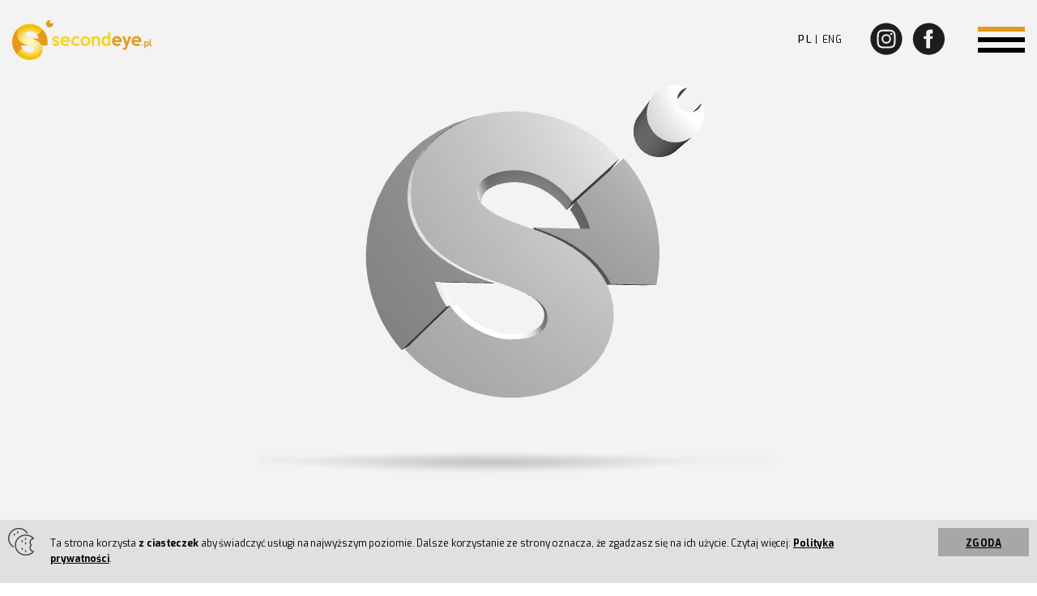

--- FILE ---
content_type: text/html; charset=UTF-8
request_url: https://secondeye.pl/
body_size: 4822
content:
<!DOCTYPE html>
<html>
<head>
	<meta http-equiv="Content-Type" content="text/html; charset=utf-8" />	<title>secondeye.pl</title>
    <meta name="description" content="secondeye.pl | reportaże photo | reportaże video">
    <meta name="keywords" content="fotografia, video, reportaże">    <meta name="viewport" content="width=device-width, initial-scale=1"  />
    <meta property="og:description" content="secondeye.pl | reportaże photo | reportaże video" />
    <meta property="og:image" content="https://secondeye.pl/1200x630.png" />

    <link rel="shortcut icon" type="image/png" href="/favicon.png"/>
    <link href="https://fonts.googleapis.com/css?family=Exo:300,400,500,700&amp;subset=latin-ext" rel="stylesheet">
    <link href="https://fonts.googleapis.com/css?family=Playfair+Display:400,700,900&amp;subset=latin-ext" rel="stylesheet"> 
    <style type="text/css">
            @-webkit-viewport{width:device-width;}
            @-moz-viewport{width:device-width;}
            @-ms-viewport{width:device-width;}
            @-o-viewport{width:device-width;}
            @viewport{width:device-width;}
    </style>
    <link rel="stylesheet" href="/bxslider/src/css/jquery.bxslider.css">
    <script src="https://ajax.googleapis.com/ajax/libs/jquery/3.1.1/jquery.min.js"></script>
    
    <script src="/bxslider/src/js/jquery.bxslider.js"></script>
    <script src="/js/jquery.swipebox.js?v=21"></script>
    
    <link rel="stylesheet" href="/magnific-popup/dist/magnific-popup.css">
    <script src="/magnific-popup/dist/jquery.magnific-popup.min.js"></script>
    <script src="/js/js.cookie.js"></script>
    
	<link href="/favicon.ico" type="image/x-icon" rel="icon"/><link href="/favicon.ico" type="image/x-icon" rel="shortcut icon"/><link rel="stylesheet" type="text/css" href="/css/swipebox.min.css"/><link rel="stylesheet" type="text/css" href="/css/style.css?v=27"/><script type="text/javascript" src="/js/app.js?v=27"></script></head>
<body>
    <div id="mobile-work-in-progress"> </div>
    
    <div id="container">
    
        <section id="top" class="section">
            <div class="container">

                <div class="col col-35 col-sm-100">
                    <div class="logoTopWrapper">
                        <img id="logoTop" src="/img/secondeye_logo.png" alt="logo" title="" />
                        <img id="logoTopBw" src="/img/secondeye_logo_bw.png" alt="logo" title="" />
                    </div>
                    <span id="orientation" style="display:none;">0</span>
                </div>

                <div class="col col-65 col-sm-100 mobile-fixed">
                    <div class="col col-45 col-sm-50">
                        <nav>
                            <ul>
                                <li id="menu-item-photo">
                                    <a href="#s-photo">
                                        <img width="60" height="36" src="/img/svg_icons_set/top_menu_icon_photo.svg" alt="" title="" />
                                        <img class="icon-color" width="60" height="36" src="/img/svg_icons_set/top_menu_icon_photo_color.svg" alt="" title="" />
                                        <span>PHOTO</span>
                                    </a>
                                </li>
                                <li id="menu-item-video">
                                    <a href="#s-video">
                                        <img width="60" height="36" src="/img/svg_icons_set/top_menu_icon_video.svg" alt="" title="" />
                                        <img class="icon-color" width="60" height="36" src="/img/svg_icons_set/top_menu_icon_video_color.svg" alt="" title="" />
                                        <span>VIDEO</span>
                                    </a>
                                </li>
                                <li id="menu-item-info">
                                    <a href="#s-info">
                                        <img width="60" height="36" src="/img/svg_icons_set/top_menu_icon_info.svg" alt="" title="" />
                                        <img class="icon-color" width="60" height="36" src="/img/svg_icons_set/top_menu_icon_info_color.svg" alt="" title="" />
                                        <span>INFO</span>
                                    </a>
                                </li>
                            </ul>
                        </nav>&nbsp;
                    </div>
                    <div class="col col-55 col-sm-50">
                        <div id="menu_switch">
                            <span></span>
                            <span></span>
                            <span></span>
                        </div>

                        <ul class="social">
                            <li>
                                <a href="https://www.instagram.com/secondeye.pl" target="_blank"><img width="46" height="46" src="/img/svg_icons_set/icon_ig.svg" alt="instagram" title="instagram" /></a>
                            </li>
                            <li>
                                <a href="https://www.facebook.com/secondeyePL" target="_blank"><img width="46" height="46" src="/img/svg_icons_set/icon_fb.svg" alt="facebook" title="facebook" /></a>
                            </li>
                        </ul>

                        <ul class="locale">
                            <li class="active">
                                <a href="/">PL</a>
                            </li>
                            <li class="">
                                <a href="/en">ENG</a>
                            </li>
                        </ul>

                    </div>
                </div>

            </div>
            <div class="clearfix"></div>
        </section>
        
		<div id="content">
						<section id="logo3d" class="section">
	<div id="3d_holder"></div>
	
	<div id="logoMobile">
		<video width="100%" height="442" id="phoneVideo" preload loop autoplay muted playsinline>
			<source src="/logo_3d_anime_900px_2.mp4" type="video/mp4">
			<img src="/img/logo_flat_3d_1.png" />
		</video>
	</div>

	<div class="clearfix"></div>
</section>

<section id="photo" class="section">
	<div class="before_wrapper">
		<span></span>
	</div>

	<div class="container">
		<!-- <img class="sectionLogo scrollToTop over-scale" src="/img/logo_section1.png" alt="" title="" /> -->
		<div class="sectionLogo">
			<div class="logo2d_nav">
				<img class="img_0" src="/img/logo2d_nav_00.png" usemap="#image-map">
				<img class="img_1 default" src="/img/logo2d_nav_02.png">
				<img class="img_2" src="/img/logo2d_nav_03.png">
				<img class="img_3" src="/img/logo2d_nav_04.png">

				<map class="image-map" name="image-map">
					<area class="area_1" target="" data-related="img_1" alt="Photo" title="Photo" href="s-photo" coords="45,75,28,73,14,90,1,76,1,31,23,13,15,26,17,41,25,54,37,63,46,65,57,70" shape="poly">
					<area class="area_2" target="" data-related="img_1" alt="Photo" title="Photo" href="s-photo" coords="60,46,73,51,81,59,87,67,103,65,100,38,89,21" shape="poly">
					<area class="area_3" target="" data-related="img_2" alt="Video" title="Video" href="s-video" coords="25,13,49,4,70,8,87,20,58,46,65,50,78,58,88,71,85,87,71,101,50,104,31,102,15,92,29,75,44,76,54,75,58,68,39,61,27,52,19,42,18,25" shape="poly">
					<area class="area_4" target="" data-related="img_3" alt="Info" title="Info" href="s-info" coords="106,8,15" shape="circle">
				</map>
			</div>
		</div>
		
		<div class="s-holder">
			<div id="s-photo"></div>
		</div>

		<h2>Photo</h2>
		
		<div class="placeholder">

			<img id="galleryPreloadder" src="/img/preloader_gif_1.gif">

			<div class="content-text">
				<div class="content">
				<p>Reportaże dają nam możliwość uchwycenia emocji i utrwalenia ich już na zawsze. Wybraliśmy ulubione zdjęcia. Ślubne i nie tylko.</p>				</div>
			</div>

			<div class="content-photos">
				<ul class="photo-categories">
											<li data-catid="1" data-src="/gallery/slides/1">
							<span class="dash"></span>
							<span class="icon_holder">
								<img src="/files/categories_svg/01a_se_www_icon_przygotowania_black.svg" />
							</span>
							<h4>
								Przygotowania							</h4>
							<div class="thumb" style="background-image:url('files/categories/cat_miniatura1_1559195475.jpg')"></div>
						</li>
											<li data-catid="2" data-src="/gallery/slides/2">
							<span class="dash"></span>
							<span class="icon_holder">
								<img src="/files/categories_svg/02a_se_www_icon_ceremonia_black.svg" />
							</span>
							<h4>
								Ceremonia							</h4>
							<div class="thumb" style="background-image:url('files/categories/cat_miniatura2_1559119353.jpg')"></div>
						</li>
											<li data-catid="3" data-src="/gallery/slides/3">
							<span class="dash"></span>
							<span class="icon_holder">
								<img src="/files/categories_svg/03a_se_www_icon_wesele_black.svg" />
							</span>
							<h4>
								Wesele							</h4>
							<div class="thumb" style="background-image:url('files/categories/cat_miniatura3_1559119366.jpg')"></div>
						</li>
											<li data-catid="4" data-src="/gallery/slides/4">
							<span class="dash"></span>
							<span class="icon_holder">
								<img src="/files/categories_svg/04a_se_www_icon_plener_black.svg" />
							</span>
							<h4>
								Plener							</h4>
							<div class="thumb" style="background-image:url('files/categories/cat_miniatura4_1559119502.jpg')"></div>
						</li>
											<li data-catid="5" data-src="/gallery/slides/5">
							<span class="dash"></span>
							<span class="icon_holder">
								<img src="/files/categories_svg/05a_se_www_icon_100dni_black.svg" />
							</span>
							<h4>
								Studniówka							</h4>
							<div class="thumb" style="background-image:url('files/categories/cat_miniatura5_1559119378.jpg')"></div>
						</li>
											<li data-catid="6" data-src="/gallery/slides/6">
							<span class="dash"></span>
							<span class="icon_holder">
								<img src="/files/categories_svg/06a_se_www_icon_eventy_black.svg" />
							</span>
							<h4>
								Inne Eventy							</h4>
							<div class="thumb" style="background-image:url('files/categories/cat_miniatura6_1559119438.jpg')"></div>
						</li>
									</ul>
				<div class="clearfix"></div>
			</div>

			<div class="clearfix"></div>
		
			<div id="gallery" class="content-gallery" style="display:none">
				<div class="gallery-navigation">
					<ul>
													<li class="cat-1" data-catid="1" data-src="/gallery/slides/1" title="Przygotowania">
								<img src="/files/categories_svg/01b_se_www_icon_przygotowania_white.svg" />
							</li>
													<li class="cat-2" data-catid="2" data-src="/gallery/slides/2" title="Ceremonia">
								<img src="/files/categories_svg/02b_se_www_icon_ceremonia_white.svg" />
							</li>
													<li class="cat-3" data-catid="3" data-src="/gallery/slides/3" title="Wesele">
								<img src="/files/categories_svg/03b_se_www_icon_wesele_white.svg" />
							</li>
													<li class="cat-4" data-catid="4" data-src="/gallery/slides/4" title="Plener">
								<img src="/files/categories_svg/04b_se_www_icon_plener_white.svg" />
							</li>
													<li class="cat-5" data-catid="5" data-src="/gallery/slides/5" title="Studniówka">
								<img src="/files/categories_svg/05b_se_www_icon_100dni_white.svg" />
							</li>
													<li class="cat-6" data-catid="6" data-src="/gallery/slides/6" title="Inne Eventy">
								<img src="/files/categories_svg/06b_se_www_icon_eventy_white.svg" />
							</li>
																	</ul>
					<div class="btn_back">
						<img width="66" height="57" src="/img/svg_icons_set/se_www_icon_back.svg" />
					</div>
				</div>
				<div class="gallery-slider">
					<div id="sliderGallery" class="slider">
										</div>
					<div id="swipe-animation"><img class="icon" src="/img/svg_icons_set/swipe_mobile_www.svg" /></div>
				</div>
			</div>

		</div> <!-- /placeholder -->
		
		<div id="a-video"></div>

	</div>
	<div class="clearfix"></div>
	<div class="after_wrapper">
		<span></span>
	</div>
</section>

<section id="video" class="section">
	<div class="container">
		<!-- <img class="sectionLogo scrollToTop over-scale" src="/img/logo_section2.png" alt="" title="" /> -->
		<div class="sectionLogo">
			<div class="logo2d_nav">
				<img class="img_0" src="/img/logo2d_nav_00.png" usemap="#image-map2">
				<img class="img_1" src="/img/logo2d_nav_02.png">
				<img class="img_2 default" src="/img/logo2d_nav_03.png">
				<img class="img_3" src="/img/logo2d_nav_04.png">

				<map class="image-map" name="image-map2">
					<area class="area_1" target="" data-related="img_1" alt="Photo" title="Photo" href="s-photo" coords="45,75,28,73,14,90,1,76,1,31,23,13,15,26,17,41,25,54,37,63,46,65,57,70" shape="poly">
					<area class="area_2" target="" data-related="img_1" alt="Photo" title="Photo" href="s-photo" coords="60,46,73,51,81,59,87,67,103,65,100,38,89,21" shape="poly">
					<area class="area_3" target="" data-related="img_2" alt="Video" title="Video" href="s-video" coords="25,13,49,4,70,8,87,20,58,46,65,50,78,58,88,71,85,87,71,101,50,104,31,102,15,92,29,75,44,76,54,75,58,68,39,61,27,52,19,42,18,25" shape="poly">
					<area class="area_4" target="" data-related="img_3" alt="Info" title="Info" href="s-info" coords="106,8,15" shape="circle">
				</map>
			</div>
		</div>
		
		<div class="s-holder">
			<div id="s-video"></div>
		</div>

		<h2>Video</h2>

		<div class="content-text">
			<div class="content">
				<p>Na początek kilka krótkich filmów. Chętnie pokażemy Ci więcej :) Pisz na nasz e-mail: <strong>biuro@secondeye.pl</strong></p>			</div>
		</div>
		
		<div class="content-videos">
			<div id="sliderVid" class="sliderVid">
															<div class="slide">
							<div id="player" class=""></div>
							<div class="firstFrame" style="background-image: url('/files/video/video_thumb_7-01bw_1604046916.jpg')"></div>
							<span class="playYtBtn" data-video-id="4-pkpKAFBJg" data-player-id="player-1"></span>
						</div>
																				<div class="slide">
							<div id="player" class=""></div>
							<div class="firstFrame" style="background-image: url('/files/video/video_thumb_8-01bw_1604046908.jpg')"></div>
							<span class="playYtBtn" data-video-id="Ak9xfFZr75I" data-player-id="player-1"></span>
						</div>
																				<div class="slide">
							<div id="player" class=""></div>
							<div class="firstFrame" style="background-image: url('/files/video/video_thumb_1-04bw_1559294683.jpg')"></div>
							<span class="playYtBtn" data-video-id="yAQbkIaemOU" data-player-id="player-1"></span>
						</div>
																				<div class="slide">
							<div id="player" class=""></div>
							<div class="firstFrame" style="background-image: url('/files/video/video_thumb_2-04bw_1559294676.jpg')"></div>
							<span class="playYtBtn" data-video-id="Gaqsc02YKoE" data-player-id="player-1"></span>
						</div>
																				<div class="slide">
							<div id="player" class=""></div>
							<div class="firstFrame" style="background-image: url('/files/video/video_thumb_3-04bw_1559294668.jpg')"></div>
							<span class="playYtBtn" data-video-id="_PmotEThgrw" data-player-id="player-1"></span>
						</div>
																				<div class="slide">
							<div id="player" class=""></div>
							<div class="firstFrame" style="background-image: url('/files/video/video_thumb_4-01bw_1559294658.jpg')"></div>
							<span class="playYtBtn" data-video-id="4qIZl6MpQqM" data-player-id="player-1"></span>
						</div>
																				<div class="slide">
							<div id="player" class=""></div>
							<div class="firstFrame" style="background-image: url('/files/video/video_thumb_5-01bw_1559294649.jpg')"></div>
							<span class="playYtBtn" data-video-id="XNYqc-ZldwI" data-player-id="player-1"></span>
						</div>
																				<div class="slide">
							<div id="player" class=""></div>
							<div class="firstFrame" style="background-image: url('/files/video/video_thumb_6-01bw_1559294641.jpg')"></div>
							<span class="playYtBtn" data-video-id="KP0XUMWB2Xo" data-player-id="player-1"></span>
						</div>
									
							</div>
		</div>
		<script src="https://player.vimeo.com/api/player.js"></script>
		
		<div id="btnVideosBack"><div class="icon-back"><img src="/img/svg_icons_set/se_www_icon_back.svg" width="66" height="57"></div><span>Zobacz inne filmy</span></div>
		
	</div>
	<div class="clearfix"></div>
</section>

<section id="info" class="section">
	<div class="before_wrapper">
		<span></span>
	</div>

	<div class="container">
				<div class="sectionLogo">
			<div class="logo2d_nav">
				<img class="img_0" src="/img/logo2d_nav_00.png" usemap="#image-map3">
				<img class="img_1" src="/img/logo2d_nav_02.png">
				<img class="img_2" src="/img/logo2d_nav_03.png">
				<img class="img_3 default" src="/img/logo2d_nav_04.png">

				<map class="image-map" name="image-map3">
					<area class="area_1" target="" data-related="img_1" alt="Photo" title="Photo" href="s-photo" coords="45,75,28,73,14,90,1,76,1,31,23,13,15,26,17,41,25,54,37,63,46,65,57,70" shape="poly">
					<area class="area_2" target="" data-related="img_1" alt="Photo" title="Photo" href="s-photo" coords="60,46,73,51,81,59,87,67,103,65,100,38,89,21" shape="poly">
					<area class="area_3" target="" data-related="img_2" alt="Video" title="Video" href="s-video" coords="25,13,49,4,70,8,87,20,58,46,65,50,78,58,88,71,85,87,71,101,50,104,31,102,15,92,29,75,44,76,54,75,58,68,39,61,27,52,19,42,18,25" shape="poly">
					<area class="area_4" target="" data-related="img_3" alt="Info" title="Info" href="s-info" coords="106,8,15" shape="circle">
				</map>
			</div>
		</div>

		<div class="s-holder">
			<div id="s-info"></div>
		</div>

		<h2>Info</h2>

		<div class="content-text">
			<div class="content">
				<div class="col col-33 col-md-100">
					<div class="inner-wrapper">
						<div class="align_center">
							<img class="svg" src="/img/svg_icons_set/se_info_icon_1.svg" alt="" title="" />
						</div>
						<span class="dash"></span>
						<p align="justify"><strong>Tworzymy reportaże photo&amp;video z eventów.</strong> Od kilku lat działalność skupiamy wokół realizacji ślubnych, ponieważ dostrzegamy w nich <strong>niewykorzystany potencjał.</strong> Łatwiej jest zrobić film trwający 5 minut. Prawdziwą sztuką jest jednak stworzyć pełny reportaż filmowy trwający <strong>40 minut</strong>, który będzie <strong>wyjątkowy, zaskakujący, dopracowany.</strong></p>					</div>
				</div>
				<div class="col col-33 col-md-100">
					<div class="inner-wrapper">
						<div class="align_center">
							<img class="svg" src="/img/svg_icons_set/se_info_icon_2.svg" alt="" title="" />
						</div>
						<span class="dash"></span>
						<p align="justify">Największym wyzwaniem są według nas pełne kolorów i emocji zdjęcia z zabawy, a nie te wykonane w idealnych warunkach na sesji plenerowej. <strong>Chcielibyśmy zmienić panującą modę.</strong> Dzięki doświadczeniu wyniesionemu z realizacji innych form (teledyski, materiały telewizyjne) <strong>mamy świadomość jak bardzo istotny jest proces pracy postprodukcyjnej</strong>.</p>					</div>
				</div>
				<div class="col col-33 col-md-100">
					<div class="inner-wrapper">
						<div class="align_center">
							<img class="svg" src="/img/svg_icons_set/se_info_icon_3.svg" alt="" title="" />
						</div>
						<span class="dash"></span>
						<p align="justify"><strong>Pracując co dzień nad Waszymi reportażami spędzamy kilkukrotnie więcej czasu</strong> niż jest to przyjęte w branży. Realizujemy mniejszą ilość zleceń, ponieważ chcemy dopracować materiały, które dla Was tworzymy. <strong>Postawiliśmy sobie cel:</strong> realizować najlepsze reportaże w Europie. Reportaże, które wzbudzają emocje. <strong>Dążymy do niego</strong>.</p>					</div>
				</div>

				<div class="clearfix"></div>

				<div class="summary">
										<img src="/img/img-1.png"><br>
<strong><span class="font-2">- Dawid, Sebastian, Tomek</span></strong><br>
<span class="font-3">(secondeye.pl | biuro@secondeye.pl)</span>				</div>

			</div>
		</div>

	</div>
	<div class="clearfix"></div>
	<div class="after_wrapper">
		<span></span>
	</div>
</section>

<section id="contact_and_reviews" class="section">
	<div class="container">
				<div id="oval1" class="sectionLogo over-scale">
			<a href="mailto:biuro@secondeye.pl">
				<img src="/img/svg_icons_set/se_www_icon_email.svg" />
			</a>
		</div>

		<div class="contact">
			<div class="font_up font-3">Interesuje Cię aktualna oferta?</div>

			<h2>Chcesz zobaczyć więcej? Zapraszamy do kontaktu:</h2>

			<a href="mailto:biuro@secondeye.pl" class="mail-box font-5 over-scale">
				<span>biuro@secondeye.pl</span>
			</a>
		</div>
		
				
	</div>
	<div class="clearfix"></div>
	<div class="after_wrapper">
		<span></span>
	</div>
</section>        </div>
        
        <div id="footer">
                <!-- <img id="btnToTop" class="sectionLogo over-scale" src="/img/to_top.png" /> -->
                <div id="btnToTop" class="sectionLogo over-scale">
                    <img src="/img/svg_icons_set/se_www_icon_up.svg" />
                </div>
                
                <div class="container">
                    <div class="col col-25 col-md-100">
                        <div class="logoBottomWrapper">
                            <img id="logoBottom" src="/img/secondeye_logo.png" alt="logo" title="" />
                            <img id="logoBottomBw" src="/img/secondeye_logo_bw.png" alt="logo" title="" />
                        </div>
                    </div>
                    <div class="col col-50 col-md-100 align_center">
                        <p>Copyright © 2019 secondeye.pl All rights reserved.<br>
                        <a class="lnkPrivacy" href="/files/polityka-prywatnosci.pdf?v=1769755871" target="_blank">Polityka prywatności</a></p>
                    </div>
                    <div class="col col-25 col-md-100">
                        <ul class="social">
                            <li>
                                <a href="https://www.instagram.com/secondeye.pl" target="_blank"><img width="46" height="46" src="/img/svg_icons_set/icon_ig.svg" alt="instagram" title="instagram" /></a>
                            </li>
                            <li>
                                <a href="https://www.facebook.com/secondeyePL" target="_blank"><img width="46" height="46" src="/img/svg_icons_set/icon_fb.svg" alt="facebook" title="facebook" /></a>
                            </li>
                        </ul>
                    </div>
                </div>
                <div class="clearfix"></div>
		</div>
    </div>
    
    <div id="cookieInfo">
        <div class="innerWrapper">
            <img src="/img/cookies.png" />
            <p>Ta strona korzysta <strong>z ciasteczek</strong> aby świadczyć usługi na najwyższym poziomie. Dalsze korzystanie ze strony oznacza, że zgadzasz się na ich użycie. Czytaj więcej: <a target="_blank" href="/files/polityka-prywatnosci.pdf?v=1769755871">Polityka prywatności</a>.</p>
            <a id="btn_cookie_accept">Zgoda</a>
            <div class="clearfix"></div>
        </div>
        <div class="clearfix"></div>
    </div>

    <!-- viewer - block container is required -->
    <div class="hidden">
        <img id="image" src="" alt="">
    </div>

    <script src="./threejs/build/three.js"></script>
    <script src="./threejs/js/WebGL.js"></script>
    <script src="./threejs/js/loaders/OBJLoader.js"></script>
    <script src="./js/logo3dv2.js"></script>
    <script src="/js/video.js?v=9"></script>

            
</body>
</html>


--- FILE ---
content_type: text/css
request_url: https://secondeye.pl/css/style.css?v=27
body_size: 6422
content:
body, html {
    padding: 0;
    margin: 0;
    color: #000000;
    font-family: 'Exo', sans-serif;
    letter-spacing: 0.5px;
}
.hidden, .mobile {display: none;}
* {outline: none;}
#mobile-work-in-progress {display: none;}

#logoMobile {
    display: none;
    max-width: 100%;
    margin: 0 auto;
    position: relative;
    text-align: center;
    transform-origin: 50% 25%;
    -ms-transform-origin: 50% 25%; /* IE 9 */
    -webkit-transform-origin: 50% 25%; /* Safari and Chrome */
    -moz-transform-origin: 50% 25%; /* Firefox */
    -o-transform-origin: 50% 25%; /* Opera */
    transform-box: fill-box;
}
#logoMobile img {
    margin-top: 130px;
}
@media (max-width: 740px) {
    #logoMobile {
        display: block;
    }
    #logoMobile img {
        max-width: 350px;
        height: auto;
    }
}
@media (max-width: 420px) {
    #logoMobile {
        display: block;
    }
    #logoMobile img {
        display: block;
        max-width: 80%;
        height: auto;
        margin-left: auto;
        margin-right: auto;
    }
}

/* logo3d */
#logo3d {
    width: 100%;
    background: #f3f3f3 url('../img/shadow.png') no-repeat top 80% center;
    background-size: 50% auto;
    min-height: 500px;
    max-width: 100%;
    overflow: hidden;
}
#logo3d.zoomout {
    background-size: 200px auto;
}
#logo3d #3d_holder {
    height: 100%;
    width: 100%;
}
.sectionLogo {
    display: block;
    position: absolute;
    top: 0;
    left: 50%;
    margin-left: -58px;
}
@media (max-width: 740px) {
    #logo3d {
        background: #f3f3f3;
    }
    .sectionLogo {
        margin-left: -45px;
    }
}
/* logo3d - koniec */

/* logo2d */
.logo2d_nav {
    background: transparent url('../img/logo2d_nav_01.png') no-repeat center center;
    position: relative;
    width: 116px;
    height: 105px;
}
.logo2d_nav img {
    position: absolute;
    top: 0;
    left: 0;
    width: 100%;
    height: 100%;
}
.logo2d_nav .img_0 {
    z-index: 998;
    display: block;
}
.logo2d_nav .img_1 {
    z-index: 91;
    filter: alpha(opacity=0);
    opacity: 0;
    -webkit-transition: opacity 400ms ease-in-out;
    -moz-transition: opacity 400ms ease-in-out;
    -ms-transition: opacity 400ms ease-in-out;
    -o-transition: opacity 400ms ease-in-out;
    transition: opacity 400ms ease-in-out;
}
.logo2d_nav .img_2 {
    z-index: 92;
    filter: alpha(opacity=0);
    opacity: 0;
    -webkit-transition: opacity 400ms ease-in-out;
    -moz-transition: opacity 400ms ease-in-out;
    -ms-transition: opacity 400ms ease-in-out;
    -o-transition: opacity 400ms ease-in-out;
    transition: opacity 400ms ease-in-out;
}
.logo2d_nav .img_3 {
    z-index: 93;
    filter: alpha(opacity=0);
    opacity: 0;
    -webkit-transition: opacity 400ms ease-in-out;
    -moz-transition: opacity 400ms ease-in-out;
    -ms-transition: opacity 400ms ease-in-out;
    -o-transition: opacity 400ms ease-in-out;
    transition: opacity 400ms ease-in-out;
}
.logo2d_nav map {
    z-index: 999;
    position: absolute;
    top: 0;
    left: 0;
}
/* logo2d - koniec */


.relativeWrapper {
    position: relative;
}
.font_up {text-transform: uppercase;}
/*
.font-1 {font-size: 65px;}
.font-5 {font-size: 33px;}
.font-2 {font-size: 24px;}
.font-3 {font-size: 20px;}
.font-4 {font-size: 18px;}
*/
.font-1 {font-size: 4.063rem;}
.font-5 {font-size: 2.063rem;}
.font-2 {font-size: 1.5rem;}
.font-3 {font-size: 1.25rem;}
.font-4 {font-size: 1.125rem;}
@media (max-width: 400px) {
    .font-2 {font-size: 1.25rem;}
}
a {
    text-decoration: none;
    color: #000000;
}
h2 {
    font-family: 'Playfair Display', serif;
    text-transform: uppercase;
    /* font-size: 4.063rem; */
    font-size: 2.75rem;
    text-align: center;
    margin: 15px auto;
    letter-spacing: 10px;
}
@media (max-width: 740px) {
    h2 {
        font-size: 3rem;
    }
}
p {
    line-height: 1.6;
    font-size: 1.1rem;
}

.align_center {text-align: center;}
.clearfix {clear: both;}
.hr {
    display: block;
    clear: both;
    width: 26px;
    height: 10px;
    background: #000000;
    margin: 35px auto;
}

.s-holder {
    position: relative;
    height: 1px;
}
.s-holder #s-photo,
.s-holder #s-video,
.s-holder #s-info {
    position: relative;
    top: -53px;
    height: 0px;
    visibility: hidden;
    border: 0;
    outline: none;
}

.col {
    display: block;
    float: left;
}
.col-10 {width: 10%;}
.col-20 {width: 20%;}
.col-30 {width: 30%;}
.col-35 {width: 35%;}
.col-25 {width: 25%;}
.col-33 {width: 33.3333%;}
.col-40 {width: 40%;}
.col-45 {width: 45%;}
.col-50 {width: 50%;}
.col-55 {width: 55%;}
.col-60 {width: 60%;}
.col-65 {width: 65%;}
.col-70 {width: 70%;}
.col-80 {width: 80%;}
.col-90 {width: 90%;}
.col-100 {width: 100%;}
/*
xs < 768px
sm > 768px
md >= 992px
lg > 1200px
*/
@media (max-width: 1000px) {
    .col-md-100 {
        width: 100%;
        clear: both;
        float: none;
    }
}
@media (max-width: 540px) {
    .col-sm-0 {
        width: 0%;
    }
    .col-sm-50 {
        width: 50%;
    }
    .col-sm-100 {
        width: 100%;
        clear: both;
        float: none;
    }
}

/* top, footer */
#top {
    height: 69px;
    background: transparent;
    padding-top: 25px;
    font-family: 'Exo', sans-serif;
    font-size: 0.75rem;
    position: fixed;
    width: 100%;
    top: 0;
    left: 0;
    z-index: 999;
    transition: all .3s ease-in-out;
}
.logoTopWrapper,
.logoBottomWrapper {
    position: relative;
    max-width: 172px;
}
@media (max-width: 740px) {
    .logoBottomWrapper {
        margin: 0 auto;
    }
}
#logoTop, #logoBottom, .scrollToTop {
    cursor: pointer;
}
#logoTopBw, #logoBottomBw {
    cursor: pointer;
    position: absolute;
    z-index: 10;
    left: 0;
    top: 0;
    filter: alpha(opacity=0);
    opacity: 0;
    -webkit-transition: opacity 900ms ease-in-out;
    -moz-transition: opacity 900ms ease-in-out;
    -ms-transition: opacity 900ms ease-in-out;
    -o-transition: opacity 900ms ease-in-out;
    transition: opacity 900ms ease-in-out;
}
.logoTopWrapper:hover #logoTopBw,
.logoBottomWrapper:hover #logoBottomBw {
    filter: alpha(opacity=1);
    opacity: 1;
}

#top.floating { /* fixed menu */
    background: #ffffff;
    padding-top: 5px;
    height: 53px;
    -webkit-box-shadow: 0px 0px 10px -3px rgba(0,0,0,0.35);
    -moz-box-shadow: 0px 0px 10px -3px rgba(0,0,0,0.35);
    box-shadow: 0px 0px 10px -3px rgba(0,0,0,0.35);
    z-index: 999;
}
@media (max-width: 740px) {
    #logoTop {
        height: 35px;
        margin-top: 7px;
    }
    #logoTopBw {
        height: 35px;
        margin-top: 7px;
        margin-left: 20px;
    }
}
@media (max-width: 400px) {
    #logoTop {
        height: 35px;
        margin-top: 7px;
    }
}
#top.active {
    background: #ffffff;
    -webkit-transition: background-color 300ms linear;
    -ms-transition: background-color 300ms linear;
    transition: background-color 300ms linear;
}
#top .container,
#footer .container {
    max-width: 1260px;
    padding-left: 15px;
    padding-right: 15px;
    margin: 0 auto;
}
#top ul,
#footer ul {
    list-style: none;
    padding: 0;
    margin: 0;
}
#top ul li,
#footer ul li {
    display: inline-block;
    float: left;
}

#top nav {
    max-width: 275px;
    margin: 0 auto;
}
#top nav ul {
    list-style-type: none;
    margin: 0;
    margin-top: -4px;
    padding: 0;
    display: flex;
    justify-content: space-between;
}
#top nav ul li {
    display: inline-block;
    float: left;
}
#top nav ul li a {
    display: block;
    width: 60px;
    position: relative;
    text-align: center;
    /* visibility: hidden; */
    filter: alpha(opacity=0);
    opacity: 0;
    -webkit-transition: opacity 500ms ease-in-out;
    -moz-transition: opacity 500ms ease-in-out;
    -ms-transition: opacity 500ms ease-in-out;
    -o-transition: opacity 500ms ease-in-out;
    transition: opacity 500ms ease-in-out;
}
#top nav ul li a img.icon-color {
    display: none;
}
#top.active nav ul li a {
    /* visibility: visible; */
    filter: alpha(opacity=1);
    opacity: 1;
}
#top.active nav ul li a img {
    transform: scale(1);
    -webkit-transition: scale 500ms ease-in-out;
    -moz-transition: scale 500ms ease-in-out;
    -ms-transition: scale 500ms ease-in-out;
    -o-transition: scale 500ms ease-in-out;
    transition: scale 500ms ease-in-out;
}
#top.active nav ul li a img.icon-color {
    display: none;
}
#top.active nav ul li:hover a img,
#top.active nav ul li.active a img {
    transform: scale(1.1);
    display: none;
}
#top.active nav ul li:hover a img.icon-color,
#top.active nav ul li.active a img.icon-color {
    display: block;
    margin-bottom: 4px;
}
#top nav ul li a span {
    margin-top: -3px;
    display: block;
}
@media (max-width: 960px) {
    #top nav {
        max-width: 200px;
    }
}
@media (max-width: 540px) {
    #top nav {
        /* display: none; */
    }
    /*
    #top.active nav {
        display: block;
        position: absolute;
        top: 95px;
        left: 0;
        background: #ffffff;
        padding: 10px;
        width: 100%;
        max-width: none;
    } */
    #top.active.floating nav {
        top: 58px;
    }
    #top.active nav ul {
        margin: 0 auto;
        max-width: 200px;
    }
    #top.active nav ul li {
    }
    #top.active nav ul li a {
        visibility: visible;
    }
}

@media (max-width: 540px) {
    #logoTop {
        margin-left: 20px;
    }
    #top.active {
        background: transparent;
    }
    #top.active.floating {
        background: #ffffff;
    }
    #top .mobile-fixed {
        position: fixed;
        bottom: 0;
        left: 0;
        height: 60px;
    }
    #top .mobile-fixed .locale {
        filter: alpha(opacity=0);
        opacity: 0;
        -webkit-transition: opacity 500ms ease-in-out;
        -moz-transition: opacity 500ms ease-in-out;
        -ms-transition: opacity 500ms ease-in-out;
        -o-transition: opacity 500ms ease-in-out;
        transition: opacity 500ms ease-in-out;
        margin-right: 10px;
        height: 60px;
        line-height: 60px;
        position: absolute;
        left: 15px;
    }
    
    #top.active .mobile-fixed,
    #top.active.floating .mobile-fixed {
        background: #ffffff;
        -webkit-box-shadow: 0px 0px 10px 3px rgba(0,0,0,0.35);
        -moz-box-shadow: 0px 0px 10px 3px rgba(0,0,0,0.35);
        box-shadow: 0px 0px 10px 3px rgba(0,0,0,0.35);
        z-index: 999;
    }
    #top.active.floating .mobile-fixed nav,
    #top .mobile-fixed nav {
        position: absolute;
        top: 0;
        left: 50%;
        margin-left: -80px;
    }
    #top.active.floating .mobile-fixed nav ul,
    #top .mobile-fixed nav ul {margin-top: 0;}

    #top.active .mobile-fixed .locale,
    #top.active.floating .mobile-fixed .locale {
        filter: alpha(opacity=1);
        opacity: 1;
    }
    #top .mobile-fixed #menu_switch {
        filter: alpha(opacity=100);
        opacity: 1;
        -webkit-transition: opacity 500ms ease-in-out;
        -moz-transition: opacity 500ms ease-in-out;
        -ms-transition: opacity 500ms ease-in-out;
        -o-transition: opacity 500ms ease-in-out;
        transition: opacity 500ms ease-in-out;
        margin-top: 4px;
        margin-right: 10px;
    }
    #top.active.floating .mobile-fixed #menu_switch {
        filter: alpha(opacity=0);
        opacity: 0;
    }

}

#top .locale {
    float: right;
    margin-right: 32px;
    height: 48px;
    line-height: 48px;
}
@media (max-width: 400px) {
    #top .locale {
        margin-right: 22px;
    }
}
#top .locale li a {
    display: inline-block;
    transform: scale(1);
    -webkit-transition: scale 500ms ease-in-out;
    -moz-transition: scale 500ms ease-in-out;
    -ms-transition: scale 500ms ease-in-out;
    -o-transition: scale 500ms ease-in-out;
    transition: scale 500ms ease-in-out;
}
#top .locale li.active a,
#top .locale li a:hover {
    font-weight: 500;
    transform: scale(1.1);
}
#top .locale li:first-child:after {
    content: "|";
    display: inline-block;
    padding-left: 2px;
    padding-right: 5px;
    font-weight: normal;
    transform: scale(1);
}

#top ul.social,
#footer ul.social {
    float: right;
    margin-right: 32px;
    margin-top: 0;
    transition: all .2s linear;
}
#top ul.social li a img,
#footer ul.social li a img {
    margin-right: 6px;
    transform: scale(1);
    -webkit-transition: scale 500ms ease-in-out;
    -moz-transition: scale 500ms ease-in-out;
    -ms-transition: scale 500ms ease-in-out;
    -o-transition: scale 500ms ease-in-out;
    transition: scale 500ms ease-in-out;
}
#top ul.social li a img:hover,
#footer ul.social li a img:hover {
    transform: scale(1.1);
}
@media (max-width: 740px) {
    #top ul.social {
        display: none;
    }
}
@media (max-width: 540px) {
    #top ul.social {
        display: block;
        position: fixed;
        top: 25px;
        right: 20px;
        margin-right: 0;
    }
    #top.floating ul.social {
        display: block;
        position: fixed;
        top: 5px;
        right: 20px;
        margin-right: 0;
    }
}
#menu_switch {
    cursor: pointer;
    width: 58px;
    height: 48px;
    float: right;
}
#menu_switch span {
    display: block;
    margin-top: 7px;
    border-top: 6px solid #000000;
}
#menu_switch span:first-child {
    display: block;
    margin-top: 8px;
    border-top: 6px solid #e49a1b;
}
@media (max-width: 740px) {
    #menu_switch {
        width: 44px;
    }
}
/* top, footer - koniec */

/* footer */
#footer {
    background: #f3f3f3;
    position: relative;
    min-height: 100px;
}
#footer #btnToTop {
    cursor: pointer;
    border-radius: 50%;
    -moz-border-radius: 50%;
    -webkit-border-radius: 50%;
    border: 0px solid #ffffff;
    background: #e49a1b;
    width: 70px;
    height: 70px;
}
#footer #btnToTop img {width: 60px; height: 108px; margin-top: -17px; margin-left: 5px;}
#footer .sectionLogo {
    margin-left: -34px;
    top: -100px;
}
#footer .lnkPrivacy {
    text-transform: uppercase;
    font-size: 12px;
    text-decoration: underline;
}
@media (max-width: 1300px) {
    #footer .sectionLogo {
        top: -65px;
    }
}
@media (max-width: 480px) {
    #footer .sectionLogo {
        top: -55px;
    }
}
#footer {
    padding: 15px;
}
#footer p {
    font-size: 12px;
    text-transform: uppercase;
    text-align: center;
    margin: 17px 0;
}
@media (max-width: 1000px) {
    #footer {
        padding: 40px 15px;
    }
    #footer .col {
        text-align: center;
    }
    #footer p {
        margin: 20px 0 40px 0;
    }
    #footer ul.social {
        width: 104px;
        margin-left: auto;
        margin-right: auto;
        float: none;
    }
}
@media (max-width: 740px) {
    #footer {
        padding: 40px 15px 80px 15px;
    }
}
/* footer - koniec */


/* photo */
#photo {
    min-height: 600px;
    background: #f3f3f3 url('../img/photo_bg.jpg') no-repeat top center;
    position: relative;
}
@media (max-width: 480px) {
    #photo .sectionLogo {
        top: -40px;
    }
}
#photo .placeholder {
    position: relative;
}
@media (max-width: 480px) {
    #photo .placeholder {
        min-height: 280px;
    }
}
#galleryPreloadder {
    display: none;
    position: absolute;
    top: 50%;
    left: 50%;
    margin-top: -11px;
    margin-left: -50px;
}
@media (max-width: 480px) {
    #galleryPreloadder {
        position: absolute;
        top: auto;
        margin-top: 180px;
    }
}
/*
#photo::before {
    display: block;
    content: "";
    width: 0; 
    height: 0; 
    border-top: 150px solid #f3f3f3; 
    border-right: 2000px solid transparent;
    position: absolute;
    top: 0;
    right: 0;
}
*/
#photo .before_wrapper {
    overflow: hidden;
    position: relative;
    height: 150px;
}
@media (max-width: 480px) {
    #photo .before_wrapper {
        margin-bottom: -70px;
    }
}
#photo .before_wrapper span::before {
    display: block;
    content: "";
    width: 0; 
    height: 0; 
    border-top: 150px solid #f3f3f3; 
    border-right: 2000px solid transparent;
    position: absolute;
    top: 0;
    right: 0;
    max-width: 100%;
}
/*
#photo::after {
    display: block;
    content: "";
    width: 0; 
    height: 0; 
    border-bottom: 150px solid #ffffff; 
    border-left: 2000px solid transparent;
    position: absolute;
    bottom: 0;
    left: 0;
}
*/
#photo .after_wrapper {
    overflow: hidden;
    position: relative;
    height: 150px;
    margin-top: 80px;
    margin-bottom: -2px;
}
@media (max-width: 480px) {
    #photo .after_wrapper {
        margin-top: 0;
    }
}
#photo .after_wrapper span::before {
    display: block;
    content: "";
    width: 0; 
    height: 0; 
    border-bottom: 150px solid #ffffff; 
    border-left: 2000px solid transparent;
    position: absolute;
    bottom: 0;
    left: 0;
    max-width: 100%;
}

#photo .content-text {
    text-align: center;
    max-width: 600px;
    margin: 0 auto;
    padding-left: 30px;
    padding-right: 30px;
}
#photo .content-text p {
    margin-bottom: 60px;
}
#photo .content-photos {
    max-width: 1305px;
    padding-left: 15px;
    padding-right: 15px;
    text-align: center;
    margin: 0 auto;
}
#photo .content-photos ul {
    list-style: none;
    margin: 0;
    padding: 0;
}
#photo .content-photos ul:after {
    visibility: hidden;
    display: block;
    font-size: 0;
    content: " ";
    clear: both;
    height: 0;
}
#photo .content-photos ul li {
    width: 434px;
    height: 236px;
    position: relative;
    cursor: pointer;
    display: inline-block;
    float: left;
}
@media (max-width: 1440px) {
    #photo .content-photos {
        max-width: 900px;
    }
    #photo .content-photos ul li {
        width: 300px;
        height: 178.75px;
    }
}
@media (max-width: 945px) {
    #photo .content-photos {
        max-width: 600px;
    }
}
@media (max-width: 740px) {
    #photo .content-photos ul li {
        height: 130px;
    }
}
@media (max-width: 640px) {
    #photo .content-photos {
        max-width: 300px;
    }
}

#photo .content-photos ul li .dash {
    width: 21px;
    height: 10px;
    display: block;
    background: #000000;
    position: absolute;
    top: 0px;
    left: 0;
    z-index: 100;
}
#photo .content-photos ul li .icon_holder {
    display: inline-block;
    float: left;
    height: 100%;
    width: 120px;
    position: relative;
}
#photo .content-photos ul li .icon_holder img,
#photo .content-photos ul li .icon_holder svg {
    position: absolute;
    top: 50%;
    left: 0;
    margin-top: -50px;
    width: 120px;
    height: 100px;
}
#photo .content-photos ul li h4 {
    font-family: 'Playfair Display', serif;
    text-transform: uppercase;
    font-size: 1.25rem;
    line-height: 237px;
    margin: 0;
    padding-left: 20px;
    float: left;
}
@media (max-width: 1440px) {
    #photo .content-photos ul li .icon_holder {
        width: 73px;
    }
    #photo .content-photos ul li .icon_holder img,
    #photo .content-photos ul li .icon_holder svg {
        width: 83px;
        margin-top: -34.5px;
        height: 69px;
    }
    #photo .content-photos ul li h4 {
        font-size: 0.9rem;
        line-height: 178.75px;
    }
}
@media (max-width: 740px) {
    #photo .content-photos ul li h4 {
        line-height: 130px;
    }
}
#photo .content-photos ul li .thumb {
    opacity:0;
    transition: opacity 0.4s linear;
}
#photo .content-photos ul li:hover .thumb {
    width: 100%;
    height: 100%;
    display: block;
    position: absolute;
    background-repeat: no-repeat;
    background-position: center center;
    background-size: cover;
    top: 0;
    left: 0;
    z-index: 50;
    -webkit-box-shadow: 0px 0px 20px 0px rgba(0,0,0,0.3);
    -moz-box-shadow: 0px 0px 20px 0px rgba(0,0,0,0.3);
    box-shadow: 0px 0px 20px 0px rgba(0,0,0,0.3);
    opacity:1;
}
#photo .content-photos ul li:hover .dash {
    background: #e49a1b;
}
#photo .content-gallery {
    
}
#photo .content-gallery ul li {
    
}
#photo .content-gallery .gallery-navigation {
    margin-bottom: 13px;
    position: relative;
    max-width: 1300px;
    margin-left: auto;
    margin-right: auto;
}
@media (max-width: 1440px) {
    #photo .content-gallery .gallery-navigation {
        max-width: 900px;
    }
}
@media (max-width: 740px) {
    #photo .content-photos ul li .thumb,
    #photo .content-photos ul li:hover .thumb {
        display: none;
    }
}
#photo .content-gallery .gallery-navigation ul {
    list-style: none;
    padding: 0;
    margin: 0 auto;
    max-width: 455px;
}
/* clearfix */
#photo .content-gallery .gallery-navigation ul:after {
    visibility: hidden;
    display: block;
    font-size: 0;
    content: " ";
    clear: both;
    height: 0;
}
#photo .content-gallery .gallery-navigation ul li,
#photo .content-gallery .gallery-navigation .btn_back {
    background: #d5d5d5;
    cursor: pointer;
    width: 66px;
    height: 57px;
    margin: 0 4.5px 0 4.5px;
    display: inline-block;
    float: left;
    -webkit-transition: background-color 200ms linear;
    -ms-transition: background-color 200ms linear;
    transition: background-color 200ms linear;
}
#photo .content-gallery .gallery-navigation ul li img,
#photo .content-gallery .gallery-navigation .btn_back img {
    width: 66px;
    height: 57px;
    transform: scale(1);
    -webkit-transition: scale 500ms ease-in-out;
    -moz-transition: scale 500ms ease-in-out;
    -ms-transition: scale 500ms ease-in-out;
    -o-transition: scale 500ms ease-in-out;
    transition: scale 500ms ease-in-out;
}
#photo .content-gallery .gallery-navigation ul li.active,
#photo .content-gallery .gallery-navigation ul li:hover,
#photo .content-gallery .gallery-navigation .btn_back:hover {
    background-color: #e49a1b;
    transform: scale(1.1);
}
#photo .content-gallery .gallery-navigation .btn_back {
    background-color: #e49a1b;
    position: absolute;
    float: none;
    top: 0;
    right: 0;
}

/* slider photo */
#photo .content-gallery .gallery-slider {
    background: transparent;
    max-width: 1299px;
    /* height: 516px; */
    margin: 0 auto;
    margin-bottom: 38px;
    position: relative;
}
#photo .content-gallery .gallery-slider .thumb-6,
#photo .content-gallery .gallery-slider .thumb-1 {
    width: 433px;
    height: 258px;
    position: relative;
    cursor: pointer;
    display: inline-block;
    float: left;
}
#photo .content-gallery .gallery-slider .thumb-6 img {
    position: absolute;
    top: 0;
    left: 0;
}
#photo .content-gallery .gallery-slider .thumb-6:hover img.inactive,
#photo .content-gallery .gallery-slider .thumb-6:focus img.inactive,
#photo .content-gallery .gallery-slider .thumb-1 img.inactive {
    display: block;
}
#photo .content-gallery .gallery-slider .thumb-6 img.active {
    display:block;
    visibility: hidden;
    opacity: 0;
    -webkit-transition: visibility 0s, opacity 0.5s linear;
    -moz-transition: visibility 0s, opacity 0.5s linear;
    -ms-transition: visibility 0s, opacity 0.5s linear;
    -o-transition: visibility 0s, opacity 0.5s linear;
    transition: visibility 0s, opacity 0.5s linear;
}
#photo .content-gallery .gallery-slider .thumb-6:hover img.active,
#photo .content-gallery .gallery-slider .thumb-6:focus img.active,
#photo .content-gallery .gallery-slider .thumb-1 img.active {
    display: block;
    visibility: visible;
    filter: alpha(opacity=100);
    opacity: 1;
}
#photo .content-gallery .gallery-slider .dot {
    width: 15px;
    height: 15px;
    background: #000000;
    background: #e49a1b;
}
#swipe-animation {
    position: absolute;
    top: 50%;
    margin-top: -50px;
    left: 50%;
    margin-left: -100px;
    height: 100px;
    width: 250px;
    display: none;
}
#swipe-animation .icon {
    width: 100px;
    height: 100px;
    position: absolute;
    top: 0;
    right: 0;
}
@media (max-width: 1440px) {
    #photo .content-gallery .gallery-slider {
        max-width: 900px;
    }
    #photo .content-gallery .gallery-slider .thumb-6 {
        width: 300px;
        height: 178.75px;
    }
    #photo .content-gallery .gallery-slider .dot {
        
    }
}
@media (max-width: 1040px) {
    #photo .content-gallery .gallery-slider {
        max-width: 600px;
    }
    #photo .content-gallery .gallery-navigation {
        max-width: 600px;
    }
    #photo .content-gallery .gallery-navigation ul {
        max-width: none;
    }
}
@media (max-width: 740px) {
    #photo .content-gallery .gallery-navigation {
        max-width: 433px;
    }
    #photo .content-gallery .gallery-navigation ul {
        margin-right: 60px;
    }
    #photo .content-gallery .gallery-navigation ul li {
        margin: 0 2px 4px 2px;
    }
    #photo .content-gallery .gallery-navigation ul li, 
    #photo .content-gallery .gallery-navigation .btn_back,
    #photo .content-gallery .gallery-navigation ul li img,
    #photo .content-gallery .gallery-navigation .btn_back img {
        width: 50px;
        height: 43px;
    }
    #photo .content-gallery .gallery-slider {
        max-width: 433px;
        height: auto;
    }
    #photo .content-gallery .gallery-slider .thumb-1 {
        max-width: 433px;
        width: auto;
    }
}
@media (max-width: 480px) {
    #photo .content-gallery .gallery-slider .thumb-1 img.inactive {
        display: none;
    }
    #photo .content-gallery .gallery-slider .thumb-1 img.active {
        height: auto;
        visibility: visible;
    }
    #photo .content-gallery .gallery-navigation ul {
        max-width: 200px;
        padding-left: 40px;
        margin-left: auto;
        margin-right: auto;
    }
}
/* photo - koniec */

#video {
    min-height: 600px;
    position: relative;
    padding-bottom: 180px;
}
@media (max-width: 1360px) {
    #video {
        padding-bottom: 100px;
        min-height: auto;
    }
}
@media (max-width: 480px) {
    #video {
        padding-top: 60px;
    }
}
#video .sectionLogo {
    margin-top: -120px;
}
@media (max-width: 480px) {
    #video .sectionLogo {
        margin-top: -70px;
    }
}
#video .content-text {
    text-align: center;
    max-width: 600px;
    margin: 0 auto;
    padding-left: 30px;
    padding-right: 30px;
}
#video .content-videos {
    text-align: center;
    max-width: 960px;
    margin: 0 auto;
}
#video .content-videos .sliderVid {
    width: 960px;
    height: 540px;
    margin: 0 auto;
}
#video .content-videos .sliderVid .slide {
    width: 960px;
    height: 540px;
}
#video .content-videos .sliderVid .firstFrame {
    width: 100%;
    height: 100%;
    background-size: cover;
    z-index: 5;
    position: absolute;
	background-position: center;
}
#video .content-videos .sliderVid .playBtn,
#video .content-videos .sliderVid .playYtBtn {
    position: absolute;
    top: 50%;
    left: 50%;
    margin-top: -71px;
    margin-left: -57px;
    width: 0;
    height: 0;
    border-style: solid;
    border-width: 71px 0 71px 112px;
    border-color: transparent transparent transparent #e49a1b;
    cursor: pointer;
    opacity: 0.5;
    transition: all .3s ease-in-out;
    z-index: 10;
}
#video .content-videos .sliderVid .playBtn:hover,
#video .content-videos .sliderVid .playYtBtn:hover {
    transform: scale(1.1, 1.1);
    -ms-transform: scale(1.1, 1.1); /* IE 9 */
    -webkit-transform: scale(1.1, 1.1); /* Safari */
}
@media (max-width: 480px) {
    #video .content-videos .sliderVid .playBtn,
    #video .content-videos .sliderVid .playYtBtn {
        margin-top: -36px;
        margin-left: -31px;
        border-width: 36px 0 36px 61px;
    }
}
#video .content-videos .sliderVid video.nonYt {
    width:100%;
    height: 100%;
}
@media (max-width: 1130px) {
    #video .content-videos {
        max-width: none;
        margin: 0 75px;
    }
}
@media (max-width: 860px) {
    #video .content-videos {
        max-width: none;
        margin-left: 5px;
        margin-right: 5px;
    }
    #video .bx-wrapper .bx-controls-direction a {display: none;}
}
.vimeo_holder {border-top: 11px solid #000000; border-bottom: 10px solid #000000;}


#btnVideosBack { /* < 740 */
    max-width: 300px;
    height: 42px;
    cursor: pointer;
    margin: 0 auto;
    display: none;
}
#btnVideosBack .icon-back {
    height: 42px; 
    background-color: #e49a1b; 
    width: 60px; 
    display: inline-block; 
    float: left; 
    margin-right: 8px;
}
#btnVideosBack .icon-back img {
    height: 42px; 
    margin: 0 -4px;
}
#btnVideosBack span {
    background-color: #e49a1b;
    display: block;
    height: 42px;
    color: #ffffff;
    text-transform: uppercase;
    margin-left: 68px;
    text-align: center;
    line-height: 42px;
}

/* sekcja info */
#info {
    min-height: 600px;
    background: #f3f3f3 url('../img/photo_bg_4a.jpg') no-repeat top center;
    position: relative;
}
@media (max-width: 1000px) {
    #info {
        background-size: cover;
    }
}
@media (max-width: 480px) {
    #info .sectionLogo {
        top: -40px;
    }
}
/*
#info::before {
    display: block;
    content: "";
    width: 0; 
    height: 0; 
    border-top: 150px solid #ffffff; 
    border-right: 2000px solid transparent;
    position: absolute;
    top: 0;
    right: 0;
}
*/
#info .before_wrapper {
    overflow: hidden;
    position: relative;
    height: 150px;
}
@media (max-width: 480px) {
    #info .before_wrapper {
        margin-bottom: -70px;
    }
}
#info .before_wrapper span::before {
    display: block;
    content: "";
    width: 0; 
    height: 0; 
    border-top: 150px solid #ffffff; 
    border-right: 2000px solid transparent;
    position: absolute;
    top: 0;
    right: 0;
    max-width: 100%;
}
/*
#info::after {
    display: block;
    content: "";
    width: 0; 
    height: 0; 
    border-bottom: 150px solid #ffffff; 
    border-left: 2000px solid transparent;
    position: absolute;
    bottom: 0;
    left: 0;
}
*/
#info .after_wrapper {
    overflow: hidden;
    position: relative;
    height: 150px;
    margin-top: 60px;
}
@media (max-width: 900px) {
    #info .after_wrapper {
        margin-top: 40px;
        height: 120px;
    }
}
@media (max-width: 480px) {
    #info .after_wrapper {
        margin-top: 0px;
        height: 120px;
    }
}
#info .after_wrapper span::before {
    display: block;
    content: "";
    width: 0; 
    height: 0; 
    border-bottom: 150px solid #ffffff; 
    border-left: 2000px solid transparent;
    position: absolute;
    bottom: 0;
    left: 0;
    max-width: 100%;
}
#info .content-text {
    max-width: 1300px;
    margin: 0 auto;
}
#info .content-text .inner-wrapper {
    padding: 0 20px;
}
#info .content-text .svg {
    width: 100px;
    height: 90px;
    transform: scale(1);
    -webkit-transition: scale 500ms ease-in-out;
    -moz-transition: scale 500ms ease-in-out;
    -ms-transition: scale 500ms ease-in-out;
    -o-transition: scale 500ms ease-in-out;
    transition: scale 500ms ease-in-out;
}
#info .content-text .svg:hover {
    transform: scale(1.1);
}
#info .content-text .inner-wrapper p {
    -webkit-hyphens: auto;
    -moz-hyphens: auto;
    -ms-hyphens: auto;
    hyphens: auto;
}
#info .content-text .dash {
    display: block;
    clear: both;
    background: #e49a1b;
    width: 21px;
    height: 10px;
    margin-bottom: 30px;
}
#info .content-text .summary {
    text-align: center;
    font-family: 'Playfair Display', serif;
}
#info .content-text .summary strong {
    font-weight: 900;
}
#info .content-text .summary img {
    margin-bottom: 25px;
}
/* sekcja info - koniec */



/* kontakt i opinie */
#contact_and_reviews {
    position: relative;
    padding-top: 30px;
    padding-bottom: 0;
    max-width: 100%;
}
#oval1 {
    border-radius: 50%;
    -moz-border-radius: 50%;
    -webkit-border-radius: 50%;
    border: 0px solid #ffffff;
    background: #e49a1b;
    width: 140px;
    height: 140px;
}
#oval1 img {margin-top: 20px; width: 160px; height: 104px; margin-left: -5px;}
@media (max-width: 1300px) {
    #contact_and_reviews {
        padding-top: 60px;
    }
}
@media (max-width: 480px) {
    #contact_and_reviews {
        padding-top: 100px;
    }
}
#contact_and_reviews .after_wrapper {
    overflow: hidden;
    position: relative;
    height: 150px;
}
#contact_and_reviews .after_wrapper span::after {
    display: block;
    content: "";
    width: 0;
    height: 0;
    border-bottom: 150px solid #f3f3f3;
    border-left: 2000px solid transparent;
    position: absolute;
    bottom: 0;
    left: 0;
    max-width: 100%;
}
#contact_and_reviews .sectionLogo {
    top: -160px;
    margin-left: -70px;
}
@media (max-width: 1300px) {
    #contact_and_reviews .sectionLogo {
        top: -120px;
    }
}
@media (max-width: 480px) {
    #contact_and_reviews .sectionLogo {
        top: -90px;
    }
}
#contact_and_reviews .contact {
    text-align: center;
}
@media (max-width: 600px) {
    #contact_and_reviews .contact {
        padding-left: 15px;
        padding-right: 15px;
    }
}
#contact_and_reviews .contact .font_up {
    
}
#contact_and_reviews h2 {
    font-family: 'Exo', sans-serif;
    font-size: 1.3rem;
    font-weight: 600;
    text-transform: none;
    letter-spacing: inherit;
    margin: 5px 0 30px 0;
}

#contact_and_reviews .contact .mail-box {
    display: block;
    background: #e49a1b;
    max-width: 420px;
    height: 64px;
    line-height: 60px;
    color: #ffffff;
    font-family: 'Playfair Display', serif;
    font-weight: 700;
    position: relative;
    margin: 0 auto;
}
#contact_and_reviews .contact .mail-box span::after,
#contact_and_reviews .contact .mail-box span::before {
    position: absolute;
    display: block;
    content: "";
    width: 25px;
    height: 64px;
}
#contact_and_reviews .contact .mail-box span::before {
    width: 0; 
    height: 0; 
    border-top: 32px solid transparent; 
    border-left: 25px solid #ffffff; 
    border-bottom: 32px solid transparent; 
    top: 0;
    left: 0;
}
#contact_and_reviews .contact .mail-box span::after {
    width: 0; 
    height: 0; 
    border-top: 32px solid transparent; 
    border-right: 25px solid #ffffff; 
    border-bottom: 32px solid transparent; 
    top: 0;
    right: 0;
}
@media (max-width: 500px) {
    #contact_and_reviews .contact .mail-box {
        font-size: 1.25rem;
        max-width: 320px;
    }
}

#contact_and_reviews .reviews-slider {
    max-width: 1200px;
    margin: 0 auto;
}
#contact_and_reviews .reviews-slider .padding {
    padding: 10px 20px;
    position: relative;
}
#contact_and_reviews .reviews-slider img {
    float: left;
    margin-right: 30px;
    margin-bottom: 0;
}
#contact_and_reviews .reviews-slider p {
    margin: 0;
}
#contact_and_reviews .reviews-slider p .title {
    font-family: 'Playfair Display', serif;
    text-transform: uppercase;
    font-weight: 700;
    line-height: 1;
}
#contact_and_reviews .reviews-slider .bx-controls-direction {
    display: none;
}
@media (max-width: 1000px) {
    #contact_and_reviews .reviews-slider {
        max-width: 700px;
    }
    #contact_and_reviews .bx-wrapper .bx-pager, #contact_and_reviews  .bx-wrapper .bx-controls-auto {
        padding-top: 18px;
    }
}
@media (max-width: 1000px) {
    #contact_and_reviews .reviews-slider img {
        margin-right: 20px;
    }
}
@media (max-width: 650px) {
    #contact_and_reviews .reviews-slider p br {display: none;}
    #contact_and_reviews .reviews-slider p .title {
        display: none;
    }
    #contact_and_reviews .reviews-slider p .title.mobile {
        display: block;
        clear: both;
        padding-bottom: 13px;
        text-align: center;
    }
}
@media (max-width: 480px) {
    #contact_and_reviews .reviews-slider {
        max-width: 320px;
        padding-left: 10px;
        padding-right: 10px;
    }
    #contact_and_reviews .reviews-slider img {
        clear: both;
        display: block;
        float: none;
        margin-left: auto;
        margin-right: auto;
        margin-bottom: 10px;
    }
}
/* kontakt i opinie - koniec */


/* bx slider */
.bx-wrapper {
    border: 0;
    -webkit-box-shadow: none;
    -moz-box-shadow: none;
    box-shadow: none;
    background: transparent;
}
@media (max-width: 700px) {
    .bx-wrapper {
        margin-bottom: 30px;
    }
}
.bx-wrapper .bx-controls-direction a {
    width: 44px;
    height: 58px;
    z-index: 900;
}
.bx-wrapper .bx-prev,
.bx-wrapper .bx-next {
    background-image: url('../img/controls.png');
    transform: scale(1);
    -webkit-transition: scale 500ms ease-in-out;
    -moz-transition: scale 500ms ease-in-out;
    -ms-transition: scale 500ms ease-in-out;
    -o-transition: scale 500ms ease-in-out;
    transition: scale 500ms ease-in-out;
}
.bx-wrapper .bx-prev {
    left: -60px;
    background: url('../img/arr_left.png') no-repeat top center;
    background-position: top center;
}
.bx-wrapper .bx-prev:hover,
.bx-wrapper .bx-prev:visited,
.bx-wrapper .bx-prev:focus {
    background-position: top center;
    opacity: 0.8;
    transform: scale(1.1);
}
.bx-wrapper .bx-prev:focus {
    transform: scale(1);
    opacity: 1;
}
.bx-wrapper .bx-prev:hover,
.bx-wrapper .bx-prev:visited {
    transform: scale(1.1);
    opacity: 0.8;
}
.bx-wrapper .bx-next {
    right: -60px;
    background: url('../img/arr_right.png') no-repeat top center;
    background-position: top center;
}
.bx-wrapper .bx-next:hover,
.bx-wrapper .bx-next:visited,
.bx-wrapper .bx-next:focus {
    background-position: top center;
    opacity: 0.8;
    transform: scale(1.1);
}
.bx-wrapper .bx-next:focus {
    transform: scale(1);
    opacity: 1;
}
.bx-wrapper .bx-next:hover,
.bx-wrapper .bx-next:visited {
    transform: scale(1.1);
    opacity: 0.8;
}
.bx-wrapper .bx-pager {
    margin-bottom: -53px;
}
@media (max-width: 740px) {
    .bx-wrapper .bx-pager,
    #photo .bx-controls-direction {
        display: none;
    }
    .reviews-slider .bx-wrapper .bx-pager {
        display: block;
    }
}
.bx-wrapper .bx-pager, 
.bx-wrapper .bx-controls-auto {
    bottom: auto;
    padding-top: 38px;
}
.bx-wrapper .bx-pager.bx-default-pager a {
    -moz-border-radius: 0;
    -webkit-border-radius: 0;
    border-radius: 0;
    width: 15px;
    height: 15px;
    background: #000000;
    margin: 0 6px;
    transition: all .2s ease-in-out;
}
.bx-wrapper .bx-pager.bx-default-pager a.active {
    background: #e49a1b;
}
.bx-wrapper .bx-pager.bx-default-pager a:hover {
    transform: scale(1.1, 1.1);
    -ms-transform: scale(1.1, 1.1); /* IE 9 */
    -webkit-transform: scale(1.1, 1.1); /* Safari */
}

.over-scale { transition: all .3s ease-in-out; }
.over-scale:hover {
    transform: scale(1.1, 1.1);
    -ms-transform: scale(1.1, 1.1); /* IE 9 */
    -webkit-transform: scale(1.1, 1.1); /* Safari */
}

/* magnificPopup */
.mfp-zoom-out-cur .bx-wrapper .bx-prev,
.mfp-zoom-out-cur .bx-wrapper .bx-next, 
.mfp-zoom-out-cur #top { /* image popup opened */
    display: none;
}
.mfp-bg {
    background: #0b0b0b;
    opacity: 0.4;
}
.mfp-zoom-out-cur .mfp-image-holder .mfp-close {
    font-size: 70px;
    color: #ffffff;
    opacity: 1;
}
.mfp-arrow {
    opacity: 1;
}
button.mfp-arrow {
    transform: scale(1);
    -webkit-transition: scale 500ms ease-in-out;
    -moz-transition: scale 500ms ease-in-out;
    -ms-transition: scale 500ms ease-in-out;
    -o-transition: scale 500ms ease-in-out;
    transition: scale 500ms ease-in-out;
}
button.mfp-arrow:hover {
    transform: scale(1.1);
}
.mfp-arrow-left,
.mfp-arrow-right {
    display: block;
    background: red;

}
.mfp-arrow-left::before,
.mfp-arrow-right::before {
    display: none;
    border: none;
    opacity: 1;
}
.mfp-arrow-left::after {
    background: url('../img/arrow_white_left.png') no-repeat center center;
    opacity: 1;
    width: 49px;
    height: 64px;
    display: block;
    border: 0;
}
.mfp-arrow-right::after {
    background: url('../img/arrow_white_right.png') no-repeat center center;
    opacity: 1;
    width: 49px;
    height: 64px;
    display: block;
    border: 0;
    margin-right: 31px;
    margin-left: 0;
}
/*
.mfp-arrow-left::after {
    border-right: 37px solid #ffffff;
    border-bottom-width: 25px;
    border-top-width: 25px;
    opacity: 1;
}
.mfp-arrow-right::after {
    border-left: 37px solid #ffffff;
    border-bottom-width: 25px;
    border-top-width: 25px;
    opacity: 1;
    margin-left: 10px;
}
*/

#cookieInfo {
    display: none;
    background: #e0e0e0;
    color: #000000;
    position: fixed;
    bottom: 0;
    left: 0;
    z-index: 999999;
    width: 100%;
    font-size: 0.75rem;
}
#cookieInfo .innerWrapper {
    max-width: 1280px;
    margin: 0 auto;
    padding: 10px;
}
#cookieInfo .innerWrapper img {
    display: inline-block;
    float: left;
}
#cookieInfo .innerWrapper p {
    font-size: 0.75rem;
    padding-left: 20px;
    padding-right: 20px;
    float: left;
    margin: 10px 0;
    letter-spacing: -0.1px;
}
#cookieInfo .innerWrapper a {
    font-weight: bold;
    text-decoration: underline;
}
#cookieInfo .innerWrapper #btn_cookie_accept {
    display: inline-block;
    background: #a7a7a7;
    width: 112px;
    height: 35px;
    cursor: pointer;
    line-height: 38px;
    text-align: center;
    font-weight: bold;
    text-transform: uppercase;
    float: right;
    transform: scale(1);
    -webkit-transition: scale 500ms ease-in-out;
    -moz-transition: scale 500ms ease-in-out;
    -ms-transition: scale 500ms ease-in-out;
    -o-transition: scale 500ms ease-in-out;
    transition: scale 500ms ease-in-out;
}
#cookieInfo .innerWrapper #btn_cookie_accept:hover {
    transform: scale(1.1);
}
@media (max-width: 1230px) {
    #cookieInfo .innerWrapper {
        padding-left: 60px;
        padding-right: 40px;
        position: relative;
    }
    #cookieInfo .innerWrapper img {
        position: absolute;
        top: 20px;
        left: 20px;
    }
    #cookieInfo .innerWrapper #btn_cookie_accept {
        margin: 0 auto;
        float: none;
        clear: both;
        display: block;
    }
}
@media (max-width: 420px) {
    #cookieInfo .innerWrapper img {
        position: relative;
        top: auto;
        left: auto;
        margin: 0 auto;
        display: block;
        float: none;
        clear: both;
    }
    #cookieInfo .innerWrapper {
        padding-left: 0;
        padding-right: 0;
    }
}

/* swipebox - mobile photo viewer */
#swipebox-overlay {
    background: transparent url('../img/alpha_black.png');
    z-index: 9999;
}
#swipebox-bottom-bar {
    opacity: 0;
    visibility: hidden;
}
#swipebox-slider {
}
#swipebox-close {
    bottom: 60px;
    right: 0;
    position: fixed;
    top: auto;
    display: block;
    width: 30px;
    height: 30px;
    z-index: 99999;
    padding: 10px;
}

@media (max-width: 800px) {
    /*
    #container {
        display: none;
    }
    #mobile-work-in-progress {
        display: block;
        position: fixed;
        width: 100%;
        height: 100%;
        z-index: 9999;
        background: #ffffff url('../img/wip.gif') no-repeat center center;
        background-size: cover;
    }
    */
}

--- FILE ---
content_type: image/svg+xml
request_url: https://secondeye.pl/files/categories_svg/04a_se_www_icon_plener_black.svg
body_size: 1453
content:
<svg id="www_se_icons" xmlns="http://www.w3.org/2000/svg" viewBox="0 0 300 300"><defs><style>.cls-1{fill:#1d1d1b;}</style></defs><title>04a_se_www_icon_plener_black</title><path class="cls-1" d="M202,231.93H181.86a6.67,6.67,0,0,0-6.66,6.66V254.8a8.66,8.66,0,0,0,8.65,8.65H200a8.66,8.66,0,0,0,8.65-8.65V238.59A6.67,6.67,0,0,0,202,231.93Zm-2.68,22.18h-14.8V241.28h14.8Z"/><path class="cls-1" d="M203.13,178.14a4.65,4.65,0,0,0,5.42-3.77c2.2-12.28,3.41-28.91,3.41-46.82,0-21.92-1.84-41.79-4.89-53.76,13.7,7.08,30.12,27.63,30.12,53.76,0,19.62-12.33,35.86-19.69,43.79a4.67,4.67,0,0,0,6.85,6.35c8.29-8.94,22.18-27.33,22.18-50.14,0-31.25-20.93-57.69-40.32-64.27a7.42,7.42,0,0,0-7.32,1.43,6.94,6.94,0,0,0-2,7.56c3.48,9.87,5.74,31.57,5.74,55.28,0,17.12-1.19,33.59-3.27,45.17A4.67,4.67,0,0,0,203.13,178.14Z"/><path class="cls-1" d="M191.94,49.09a85.06,85.06,0,0,0-55.89,20.56c-.74-.24-1.5-.44-2.28-.62a32.38,32.38,0,0,0-1.36-9.52,30.58,30.58,0,0,0-17.18-19C105.6,36.25,91.84,34.87,79,50.69c-14.2-14.61-27.77-12-37-6.84a30.58,30.58,0,0,0-15.4,20.42C24.53,74.15,27.19,85,33.91,94s13.25,14.62,20.46,20.5A211.29,211.29,0,0,0,77.06,131c2.21,2.08,4.47,4,6.81,6A183,183,0,0,0,106.65,154a4.69,4.69,0,0,0,5.13-.13c1-.72,2-1.44,3-2.15a78.32,78.32,0,0,0,36.74,40.57,28.83,28.83,0,0,1,15.79,25.48,7.34,7.34,0,0,0,7.31,7.14h23.24a4.67,4.67,0,1,0,0-9.34h-21.3A38.37,38.37,0,0,0,155.89,184a68.64,68.64,0,0,1-33.34-38.36c4.08-3.38,7.72-6.71,11.11-9.9,1.32-1.24,2.6-2.48,3.87-3.73,1.65,20.73,14.26,37.31,22,45.65a4.67,4.67,0,1,0,6.85-6.35c-7.35-7.93-19.68-24.17-19.68-43.79a60.83,60.83,0,0,1,.35-6.24c1.21-1.62,2.42-3.33,3.63-5.21a34.82,34.82,0,0,0,5.63-22c5.86-9.55,13.53-16.66,20.51-20.27-3.06,12-4.9,31.84-4.9,53.76,0,17.9,1.21,34.53,3.41,46.82a4.67,4.67,0,0,0,9.2-1.65c-2.07-11.59-3.26-28.06-3.26-45.17,0-23.7,2.25-45.4,5.74-55.28a6.93,6.93,0,0,0-2-7.55,7.4,7.4,0,0,0-7.32-1.44C169,66.22,160,73.2,152.77,82.75a27.74,27.74,0,0,0-7.62-8.51,76,76,0,0,1,46.79-15.81c40.13,0,72.78,30.15,72.78,67.2,0,24.07-14.07,46.44-36.74,58.4a38,38,0,0,0-20.72,32.08c0,.29,0,1.47,0,2.51,0,.54,0,1,0,1.21a4.68,4.68,0,0,0,4.57,4.77,4.74,4.74,0,0,0,4.77-4.57c0-.21,0-.87,0-1.6s0-1.54,0-1.77a28.87,28.87,0,0,1,15.75-24.37c25.74-13.57,41.73-39.12,41.73-66.66C274.07,83.43,237.22,49.09,191.94,49.09ZM41.4,88.39c-5.12-6.85-7.17-14.93-5.62-22.17A21.08,21.08,0,0,1,46.6,52a20.19,20.19,0,0,1,9.88-2.91c5.42,0,11.91,2.78,19.22,12a4.62,4.62,0,0,0,3.87,1.76,4.7,4.7,0,0,0,3.69-2.1c11-16.78,21.36-14.68,28.16-11.64a21.12,21.12,0,0,1,12.06,13.19,23.39,23.39,0,0,1,1,6.43c-5.52.91-11.41,4-17.17,10.64C94.78,66.27,82.55,68.42,74.16,72.91A27.84,27.84,0,0,0,59.79,91.22a31.35,31.35,0,0,0,.72,16.22l-.23-.18C53.32,101.57,47.51,96.58,41.4,88.39Zm101.4,22.66c-4.89,7.63-9.73,12.43-15.55,17.92A183,183,0,0,1,109,144.41a180.86,180.86,0,0,1-19-14.48c-6.1-5.18-11.18-9.72-16.46-17.08-4.37-6.1-6-13.21-4.57-19.51a18.38,18.38,0,0,1,9.67-12.19A17.85,17.85,0,0,1,87,78.72c4.81,0,10.41,2.56,16.77,10.88a4.58,4.58,0,0,0,3.83,1.83,4.66,4.66,0,0,0,3.73-2c9.83-14.33,18.39-12.73,24.74-9.74a18.33,18.33,0,0,1,10.29,11.67C148.13,97.47,146.8,104.84,142.8,111.05Z"/></svg>

--- FILE ---
content_type: image/svg+xml
request_url: https://secondeye.pl/img/svg_icons_set/icon_ig.svg
body_size: 538
content:
<svg id="sm_icon" xmlns="http://www.w3.org/2000/svg" viewBox="0 0 300 300"><defs><style>.cls-1{fill:#1d1d1b;}</style></defs><title>icon_ig</title><path class="cls-1" d="M180.17,89.61c-7.87-.36-10.24-.42-30.17-.42s-22.29.07-30.16.42c-20.25.93-29.67,10.52-30.6,30.61-.35,7.87-.44,10.22-.44,30.15s.09,22.29.44,30.17c.93,20,10.31,29.68,30.6,30.6,7.86.36,10.23.44,30.16.44s22.3-.07,30.17-.44c20.25-.91,29.66-10.53,30.6-30.6.35-7.87.43-10.24.43-30.17s-.08-22.28-.43-30.15C209.83,100.14,200.4,90.54,180.17,89.61ZM150,188.71a38.33,38.33,0,1,1,38.34-38.34A38.34,38.34,0,0,1,150,188.71Zm39.85-69.22a9,9,0,1,1,9-9A9,9,0,0,1,189.85,119.49Zm-15,30.88A24.88,24.88,0,1,1,150,125.5,24.88,24.88,0,0,1,174.88,150.37ZM150,22.41a128,128,0,1,0,128,128A128,128,0,0,0,150,22.41Zm74.2,158.74c-1.23,27.14-16.34,42.17-43.41,43.42-8,.36-10.52.45-30.79.45s-22.81-.09-30.77-.45c-27.13-1.25-42.18-16.31-43.43-43.42-.36-8-.44-10.51-.44-30.78s.08-22.81.44-30.77c1.25-27.13,16.31-42.18,43.43-43.41,8-.38,10.5-.46,30.77-.46s22.82.08,30.79.46C207.92,77.44,223,92.52,224.2,119.6c.36,8,.44,10.5.44,30.77S224.56,173.19,224.2,181.15Z"/></svg>

--- FILE ---
content_type: image/svg+xml
request_url: https://secondeye.pl/files/categories_svg/06b_se_www_icon_eventy_white.svg
body_size: 1807
content:
<svg id="www_se_icons" xmlns="http://www.w3.org/2000/svg" viewBox="0 0 300 300"><defs><style>.cls-1{fill:#fff;}</style></defs><title>06b_se_www_icon_eventy_white</title><path class="cls-1" d="M43.67,127a3.82,3.82,0,0,1-1.15-.17,4,4,0,0,1-2.83-3.19L36.9,107.31l-15.06-7a4,4,0,0,1-.18-7.25l14.7-7.71,2-16.48a4,4,0,0,1,6.83-2.41l11.88,11.6,16.29-3.21a4,4,0,0,1,4.4,5.76L70.39,95.51,78.47,110a4,4,0,0,1-4.12,6l-16.42-2.4L46.64,125.74A4,4,0,0,1,43.67,127Zm-11-30.6,9.56,4.43a4,4,0,0,1,2.28,3l1.77,10.39,7.17-7.73A4,4,0,0,1,57,105.26l10.42,1.53-5.13-9.2a4,4,0,0,1-.09-3.76l4.67-9.44-10.34,2a4,4,0,0,1-3.6-1.07L45.39,78,44.13,88.45A4,4,0,0,1,42,91.54Z"/><path class="cls-1" d="M211,251.35a4,4,0,0,1-2.89-1.21l-11.59-11.88-16.36,2.81a4,4,0,0,1-4.27-5.86l7.72-14.69-7.74-14.69a4,4,0,0,1,4.26-5.87l16.36,2.79,11.58-11.89A4,4,0,0,1,215,193.1l2.4,16.42,14.89,7.34a4,4,0,0,1,0,7.25l-14.88,7.35L215,247.89a4,4,0,0,1-2.75,3.26A3.85,3.85,0,0,1,211,251.35Zm-13.08-21.48a4,4,0,0,1,2.9,1.22l7.35,7.54,1.51-10.43a4,4,0,0,1,2.21-3l9.44-4.67-9.44-4.66a4,4,0,0,1-2.22-3l-1.52-10.42-7.35,7.55a4.07,4.07,0,0,1-3.58,1.16l-10.38-1.77,4.91,9.32a4,4,0,0,1,0,3.76l-4.89,9.32,10.38-1.78A3.91,3.91,0,0,1,197.91,229.87Z"/><path class="cls-1" d="M257.27,157.62A4,4,0,0,1,254,156l-8.26-10.94-13.69.61a4.13,4.13,0,0,1-3.72-2.1,4,4,0,0,1,.23-4.26l7.85-11.23-4.81-12.84a4,4,0,0,1,5-5.29l13.11,4,10.73-8.54a4.05,4.05,0,0,1,4.23-.49,4,4,0,0,1,2.32,3.58l.26,13.71,11.43,7.56a4,4,0,0,1-.91,7.19l-13,4.48-3.66,13.21a4,4,0,0,1-3.14,2.89A3.81,3.81,0,0,1,257.27,157.62Zm-9.54-20.72a4,4,0,0,1,3.22,1.6l4.61,6.1,2-7.36a4,4,0,0,1,2.57-2.74l7.23-2.5L261,127.79a4.09,4.09,0,0,1-1.81-3.3l-.14-7.64-6,4.76a4,4,0,0,1-3.69.7l-7.31-2.23,2.67,7.16a4.05,4.05,0,0,1-.47,3.74l-4.37,6.26,7.63-.34Z"/><path class="cls-1" d="M95.09,245.6a4,4,0,0,1-3.22-1.6l-8.26-10.94-13.7.6a4,4,0,0,1-3.49-6.35l7.86-11.24-4.81-12.84a4,4,0,0,1,5-5.28l13.11,4,10.72-8.54a4,4,0,0,1,6.56,3.09l.25,13.7,11.43,7.57a4,4,0,0,1,1.78,3.87A4,4,0,0,1,115.6,225l-12.95,4.47L99,242.64a4,4,0,0,1-3.14,2.89A3.91,3.91,0,0,1,95.09,245.6Zm-9.54-20.71a4.05,4.05,0,0,1,3.23,1.6l4.6,6.1,2-7.37A4.07,4.07,0,0,1,98,222.48l7.22-2.49-6.37-4.22A4,4,0,0,1,97,212.48l-.14-7.64-6,4.75a4,4,0,0,1-3.7.71l-7.31-2.23,2.68,7.16a4,4,0,0,1-.47,3.73l-4.38,6.26,7.64-.33Z"/><path class="cls-1" d="M167.51,118.44a4,4,0,0,1-3.23-1.61l-5.83-7.73-9.68.42a4.1,4.1,0,0,1-3.72-2.09,4,4,0,0,1,.23-4.26l5.55-7.94-3.4-9.07a4,4,0,0,1,5-5.28l9.26,2.82,7.58-6a4,4,0,0,1,6.56,3.09l.18,9.68,8.07,5.34a4,4,0,0,1-.91,7.2L174,106.14l-2.59,9.33a4,4,0,0,1-3.14,2.89A3.82,3.82,0,0,1,167.51,118.44Zm-7.12-17.51a4.05,4.05,0,0,1,3.23,1.6l2.18,2.89,1-3.49a4.07,4.07,0,0,1,2.58-2.74L172.76,98l-3-2a4,4,0,0,1-1.81-3.29l-.06-3.62L165,91.35a4,4,0,0,1-3.69.7l-3.47-1,1.27,3.39a4,4,0,0,1-.47,3.73l-2.07,3,3.61-.16Z"/><path class="cls-1" d="M223.84,124.19c-27.12-4-58.53,14.17-71.24,31.41-9.95-29.25-41.16-56.34-71.12-59.75a4,4,0,1,0-.92,8c28.08,3.2,53.44,27.23,63.07,50.83-12.31-8.16-27-9.77-40.14-3.73-15.58,7.17-24,22.49-21.41,39.05a4,4,0,0,0,4,3.42,3.35,3.35,0,0,0,.63,0,4,4,0,0,0,3.38-4.61c-2-12.89,4.59-24.85,16.8-30.46,11-5.07,27.66-4.8,41.31,11.14h0l.08.09.18.17.26.23.06.07.08.05a2,2,0,0,0,.19.12l.29.18.12.07.07,0,.18.07a3,3,0,0,0,.32.12l.18.06h.06l.15,0,.34.05.26,0h.26l.29,0,.2,0h.16c12.69-2.14,21.34-1.18,27.2,3,5.24,3.76,8.56,10.45,10.16,20.47a4,4,0,0,0,4,3.4,3.45,3.45,0,0,0,.64-.05,4,4,0,0,0,3.36-4.63c-2-12.25-6.36-20.68-13.44-25.76-6.4-4.59-14.78-6.3-25.93-5.34,9.71-15.14,40.23-33.34,64.76-29.76a4,4,0,1,0,1.17-8Z"/><path class="cls-1" d="M144,173.65c-.57.68-14.15,16.91-11.71,37.46a4,4,0,0,0,4,3.56l.48,0a4.06,4.06,0,0,0,3.54-4.49c-2-17,9.73-31.14,9.85-31.28a4,4,0,0,0-6.17-5.23Z"/><path class="cls-1" d="M54.41,157a4.1,4.1,0,0,1-2.12-.59A4.05,4.05,0,0,1,51,150.87c14.66-23.85,42.67-27.71,61.56-19.23a4,4,0,0,1-3.3,7.38C93.46,132,70.1,135.18,57.86,155.11A4,4,0,0,1,54.41,157Z"/><path class="cls-1" d="M231.91,185.28a4,4,0,0,1-3.84-2.79c-.11-.34-11.65-34.39-45.16-25a4,4,0,0,1-2.18-7.79c33.93-9.49,51.22,18.66,55,30.31a4,4,0,0,1-2.59,5.09A3.85,3.85,0,0,1,231.91,185.28Z"/><path class="cls-1" d="M152.76,136.52a4,4,0,0,1-3.94-3.19,26.09,26.09,0,0,1,1.85-15.8,4,4,0,0,1,7.23,3.62,18.12,18.12,0,0,0-1.18,10.48,4,4,0,0,1-3.1,4.8A4.26,4.26,0,0,1,152.76,136.52Z"/><path class="cls-1" d="M52.41,172.26A5.42,5.42,0,1,1,47,166.84,5.42,5.42,0,0,1,52.41,172.26Z"/><path class="cls-1" d="M219.16,89a5.42,5.42,0,1,1-5.42-5.42A5.42,5.42,0,0,1,219.16,89Z"/><path class="cls-1" d="M242.75,200.53a5.42,5.42,0,1,1-5.42-5.42A5.42,5.42,0,0,1,242.75,200.53Z"/><path class="cls-1" d="M268.34,185.1a5.42,5.42,0,1,1-5.42-5.42A5.42,5.42,0,0,1,268.34,185.1Z"/><path class="cls-1" d="M144.71,228.48a5.42,5.42,0,1,1-5.42-5.41A5.41,5.41,0,0,1,144.71,228.48Z"/><path class="cls-1" d="M123.88,72.86a5.42,5.42,0,1,1-5.42-5.42A5.42,5.42,0,0,1,123.88,72.86Z"/></svg>

--- FILE ---
content_type: image/svg+xml
request_url: https://secondeye.pl/img/svg_icons_set/se_info_icon_3.svg
body_size: 465
content:
<svg id="www_se_icons" xmlns="http://www.w3.org/2000/svg" viewBox="0 0 300 300"><defs><style>.cls-1{fill:#1d1d1b;}</style></defs><title>se_info_icon_3</title><path class="cls-1" d="M254.93,55.46a14.26,14.26,0,0,0-13.13-1.75L218.28,63.5a28.05,28.05,0,0,0-27.77-24.74H78.1A28.12,28.12,0,0,0,50,66.86v56.21a28.12,28.12,0,0,0,28.1,28.1H99.18v14.05a14,14,0,0,0,9.66,13.28L71.93,246.17l12.34,6.73,40.15-73.62h2.86v84.31h14.05V179.28h2.86l40.15,73.62,12.34-6.73L159.77,178.5a14,14,0,0,0,9.67-13.28V151.17h21.07a28,28,0,0,0,27.77-24.75l24,10a13.85,13.85,0,0,0,4.44.72,14,14,0,0,0,14.06-14.05V66.86A14.06,14.06,0,0,0,254.93,55.46ZM155.38,165.22H113.23V151.17h42.15Zm49.18-42.15a14.06,14.06,0,0,1-14.05,14.05H78.1a14.06,14.06,0,0,1-14-14.05V66.86a14.07,14.07,0,0,1,14-14H190.51a14.07,14.07,0,0,1,14.05,14Zm14.06-11.71V78.57l28.1-11.71.47,56.39Z"/><rect class="cls-1" x="78.1" y="66.86" width="35.13" height="14.05"/><rect class="cls-1" x="78.1" y="94.97" width="35.13" height="14.05"/><rect class="cls-1" x="176.46" y="66.86" width="14.05" height="14.05"/></svg>

--- FILE ---
content_type: application/javascript
request_url: https://secondeye.pl/js/app.js?v=27
body_size: 3455
content:

var gallery_slider;
var gallery_popup;
var current_video;

// top offset
var section_info_offset;
var section_video_offset;
var section_photo_offset;
var section_contact_and_reviews;

// mobile
var swipe_animation = true;

$(document).ready(function(){

    get_elements_position();

    // cookie info
    if($('#cookieInfo').length) {
        if (!Cookies.get("cookie_accept")) {
            $("#cookieInfo").show();
        }
        // close
        $('#cookieInfo #btn_cookie_accept').click(function(event) {
            event.preventDefault();
            Cookies.set("cookie_accept", 1, { expires : 90, secure: false, domain: '.secondeye.pl' }); //, secure: true
            $("#cookieInfo").hide();
        });
    }

    // show hide menu
    $('#menu_switch').hover(
        function () {
            if( $(window).width() >= 740 ) {
                $('#top').addClass('active');
            }
        },
        function () {
            //$('#top').removeClass('active');
        }
    );
    
    $('#top').hover(
        function () {
            //$('#top').addClass('active');
        }, 
        function () {
            if(!$('#top').hasClass("floating") && $(window).width() >= 740) {
                $('#top').removeClass('active');
            }
        }
    );
    
    $('#menu_switch').click(function(event) {
        if($(window).width() < 740) {
            $( "#top" ).toggleClass('active');
        }
    });

    // logo2d navigation
    //$('.logo2d_nav').find('.default').show();
    $('.logo2d_nav').find('.default').css('opacity', '1');

    $('.image-map area').mouseover(function() {
        var parent = $(this).parents('.logo2d_nav');
        var related_img = $(this).data('related');
        //parent.find('img').not('.img_0').hide();
        //parent.find('.'+related_img).fadeIn('fast');
        parent.find('img').not('.img_0').css('opacity', '0');
        parent.find('.'+related_img).css('opacity', '1');
    });
    $('.image-map area').mouseout(function() {
        var parent = $(this).parents('.logo2d_nav');
        //parent.find('img').not('.img_0').not('.default').hide();
        //parent.find('.default').fadeIn('fast');
        parent.find('img').not('.img_0').not('.default').css('opacity', '0');
        parent.find('.default').css('opacity', '1');
    });
    $('.image-map area').click(function(event) {
        event.preventDefault();
        var target = $(this).attr('href');
        scroll_to_id(target);
    });
    
    // back to top
    $('#btnToTop').click(function(event) {
        scroll_to_id('container');
    });
    $('#logoTop, #logoTopBw, #logoBottom, #logoBottomBw').click(function(event) {
        scroll_to_id('container');
    });
    $('.scrollToTop').click(function(event) {
        scroll_to_id('container');
    });
    
    // scroll to element
    $('a[href*="#"]')
    // Remove links that don't actually link to anything
    .not('[href="#"]')
    .not('[href="#0"]')
    .click(function(event) {
        // On-page links
        if (
        location.pathname.replace(/^\//, '') == this.pathname.replace(/^\//, '') 
        && 
        location.hostname == this.hostname
        ) {
        // Figure out element to scroll to
        var target = $(this.hash);
        target = target.length ? target : $('[name=' + this.hash.slice(1) + ']');
        // Does a scroll target exist?
        if (target.length) {
            // Only prevent default if animation is actually gonna happen
            event.preventDefault();
            $('html, body').animate({
            scrollTop: target.offset().top
            }, 1000, function() {
            // Callback after animation
            // Must change focus!
            var $target = $(target);
            $target.focus();
            if ($target.is(":focus")) { // Checking if the target was focused
                return false;
            } else {
                $target.attr('tabindex','-1'); // Adding tabindex for elements not focusable
                $target.focus(); // Set focus again
            };
            });
        }
        }
    });

    // video slider back - mobile
    $('#btnVideosBack').click(function(event) {
        slideReset();
    });

    // logo mobile
    if($(window).width() < 740) {
        $('#logoMobile').css('min-height', $(window).height());
        $('#logoMobile video').css('height', $(window).height()+35);
    }
    
    // load gallery slides
    $(document).on('click', "#photo .photo-categories li", function(event) {

        var gallery_url = $(this).data('src');
        var touch_enabled = false;

        if($(window).width() < 740) {
            // mobile view
            //gallery_url = '/mobile' + gallery_url;
            //touch_enabled = true;
            loadGallerySlidesMobile('/json'+gallery_url);
            return;

        } else {
            // height placeholder
            var placeholder_height = $('#photo .placeholder').outerHeight();
            $('#photo .placeholder').css('min-height', placeholder_height+'px');
        }
        $('#photo .content-text, #photo .content-photos').fadeOut(300);
        
        var catid = $(this).data('catid');
        $('#photo .gallery-navigation li').removeClass('active');
        $('#photo .gallery-navigation .cat-' + catid ).addClass('active');

        show_gallery_preloadder();

        $.ajax({
            type: "post",
            dataType: "html",
            url : gallery_url,
            //data : {},
            success: function (resp){
                $('.content-gallery .slider').html(resp);
                
                scroll_to_id('s-photo');

                setTimeout(function() {
                    $('.content-gallery').fadeIn(300);
                    hide_gallery_preloadder();
                    gallery_slider = $('#sliderGallery').bxSlider({'touchEnabled': touch_enabled});
                    swipeAnimation.init();

                    gallery_popup = $('#sliderGallery .image-link').magnificPopup({
                        type: 'image',
                        gallery: {
                            enabled: true
                        },
                        callbacks: {
                            open: function() {
                            },
                            close: function() {
                            }
                        }
                    });

                }, 300);
            },
            error: function(r){
                console.log("ajax error");
            }
        });
    });

    // load gallery slides - small gallery navigation click
    $(document).on('click', "#photo .gallery-navigation li", function(event) {
        var gallery_url = $(this).data('src');
        var touch_enabled = false;

        if($(window).width() < 740) {
            // mobile view
            gallery_url = '/mobile' + gallery_url;
            touch_enabled = true;
        } else {
            // height placeholder
            var placeholder_height = $('#photo .placeholder').outerHeight();
            $('#photo .placeholder').css('min-height', placeholder_height+'px');
        }

        // destroy slider
        $('.content-gallery').fadeOut(100, function() {
            gallery_slider.destroySlider();
        });
        
        var catid = $(this).data('catid');
        $('#photo .gallery-navigation li').removeClass('active');
        $('#photo .gallery-navigation .cat-' + catid ).addClass('active');

        show_gallery_preloadder();

        $.ajax({
            type: "post",
            dataType: "html",
            url : gallery_url,
            //data : {},
            success: function (resp){
                $('.content-gallery .slider').html(resp);
                setTimeout(function() { 
                    $('.content-gallery').fadeIn(300);
                    hide_gallery_preloadder();

                    gallery_slider = $('#sliderGallery').bxSlider({'touchEnabled': touch_enabled});

                    gallery_popup = $('#sliderGallery .image-link').magnificPopup({
                        type: 'image',
                        gallery: {
                            enabled: true
                        }
                    });

                }, 300);
            },
            error: function(r){
                console.log("ajax error");
            }
        });
    });

    // open magnificPopup manually
    /*
    $(document).on('click', ".image-link", function(event) {
        event.preventDefault();

        var img_src = $(this).attr('href');
        $.magnificPopup.open({
            items: {
              src: img_src
            },
            type: 'image'
          });
    });
    */

    // close gallery - back to gallery categories
    $("#photo .btn_back").click(function() {
        $('.content-gallery').fadeOut(300);
        show_gallery_preloadder();

        setTimeout(function() { 
            $('#photo .content-text, #photo .content-photos').fadeIn(300);
            hide_gallery_preloadder();
        }, 300);

        $('#photo .placeholder').css('min-height', 'none');
        gallery_slider.destroySlider();
        $('.content-gallery .slider').html('');

        gallery_popup = null;
    });


    // video slider
    if( $(window).width() >= 740 ) {
        $('#sliderVid').bxSlider({
            'touchEnabled': false,
            onSlideBefore: function($slideElement, oldIndex, newIndex) {
                slideReset();
            }
        });
    } else {
        $('#sliderVid').bxSlider({
            'touchEnabled': true,
            onSlideBefore: function($slideElement, oldIndex, newIndex) {
                slideReset();
            }
        });
    }
    

    // play video
    $("#video .content-videos .sliderVid .playBtn").click(function() {
        $(this).hide();
        $(this).parent().find('.firstFrame').hide();
        current_video = $(this).parent().find('.vid');
        current_video.show();
        current_video.get(0).play();

        if($(window).width() < 740) {
            $('#btnVideosBack').fadeIn('fast');
        }
    });
    
    //$('.image-link').magnificPopup({type:'image'});

    // reviews
    $('#sliderReviews').bxSlider({
        auto: true,
        'touchEnabled': false
    });
});

/*
var magnificPopup = $.magnificPopup.instance;
function loadGallerySlidesMobile(gallery_url) {
    $.ajax({
        type: "post",
        dataType: "json",
        url : gallery_url,
        //data : {},
        success: function (resp){
                $.magnificPopup.open({
                    items: resp.items,
                    gallery: {
                      enabled: true
                    },
                    type: 'image'
                });

                setTimeout(function() {
                    $(".mfp-container").on( "swiperight", function(event, direction, distance, duration, fingerCount) {
                        magnificPopup.prev();
                    });
                    $(".mfp-container").on( "swipeleft", function(event, direction, distance, duration, fingerCount) {
                        magnificPopup.next();
                    });
                }, 500);
        },
        error: function(r){
            console.log("ajax error");
        }
    });
}*/

function loadGallerySlidesMobile(gallery_url) {
    $.ajax({
        type: "post",
        dataType: "json",
        url : gallery_url,
        //data : {},
        success: function (resp){
            $.swipebox( resp.items );
        },
        error: function(r){
            console.log("ajax error");
        }
    });
}


// reset video slider
function slideReset() {
    var slider = $('#video .content-videos .sliderVid');

    if(slider.find('iframe').length) {
        slider.find('iframe').remove( '.yt-player' );
        slider.find( '.firstFrame' ).show();
        slider.find( '.playYtBtn' ).show();
    }
    if(slider.find('video').length) {
        slider.find( '.playBtn' ).show();
        slider.find( '.firstFrame' ).show();
        if (typeof current_video !== 'undefined') {
            current_video.get(0).pause();
        }
    }
    if(slider.find('.vimeo_iframe').length) {
        $( ".vimeo_iframe" ).each(function() {
            var iframe = $( this );
            var src = iframe.attr('src');
            iframe.attr('src', src);
        });
    }

    $('#btnVideosBack').fadeOut('fast');
}

function scroll_to_id( target_id ) {
    var target = $("#" + target_id);
    if (target.length) {
        $('html, body').animate({
            scrollTop: target.offset().top
        }, 1000, function() {
            var $target = $(target);
            $target.focus();
            if ($target.is(":focus")) {
                return false;
            } else {
                $target.attr('tabindex','-1');
                $target.focus();
            };
        });
    }
}

// window resize delay
var waitForFinalEvent = (function () {
    var timers = {};
    return function (callback, ms, uniqueId) {
        if (!uniqueId) {
        uniqueId = "Don't call this twice without a uniqueId";
        }
        if (timers[uniqueId]) {
        clearTimeout (timers[uniqueId]);
        }
        timers[uniqueId] = setTimeout(callback, ms);
    };
})();

var floating_menu = false;

// window on scroll
$(window).scroll(function (event) {
    var scroll = $(window).scrollTop(); // window scroll position

    // fixed menu
    if( scroll > 1 ) {
        if( floating_menu == false ) {
            $("#top").addClass('floating');
            $("#top").addClass('active');
            floating_menu = true;
        }
    } else {
        $("#top").removeClass('floating');
        $("#top").removeClass('active');
        floating_menu = false;
    }

    // get the scroll position of the document + half the window height
    var scroll_middle = scroll + ($(window).height() / 2);
    
    // active menu item
    waitForFinalEvent(function(){
            set_current_menu_item(scroll_middle);
    }, 100, "set current menu item");

});


// window resize
$(window).resize(function () {
    waitForFinalEvent(function(){
        get_elements_position();
    }, 300, "get elements position");
});

function get_elements_position() {
    section_info_offset  = $("#info").offset().top;
    section_video_offset = $("#video").offset().top;
    section_photo_offset = $("#photo").offset().top;
    section_contact_and_reviews = $("#contact_and_reviews").offset().top;
}

function set_current_menu_item(scroll_middle) {
    $("#top nav ul li").removeClass('active');
    if (scroll_middle > section_contact_and_reviews) {
        $("#top nav ul li").removeClass('active');
    } else if (scroll_middle > section_info_offset) {
        $("#top nav ul #menu-item-info").addClass('active');
    } else if (scroll_middle > section_video_offset) {
        $("#top nav ul #menu-item-video").addClass('active');
    } else if (scroll_middle > section_photo_offset) {
        $("#top nav ul #menu-item-photo").addClass('active');
    }
}

function show_gallery_preloadder() {
    $("#galleryPreloadder").show();
}
function hide_gallery_preloadder() {
    $("#galleryPreloadder").hide();
}

// swipe animation mobile < 740
var swipeAnimation = {
    animationWrapperSelector: '#swipe-animation',
    animatedImageSelector: '#swipe-animation .icon',
    animationEnabled: true,
    init: function() {
        that = this;
        if(this.animationEnabled && $(window).width() < 740){
            setTimeout(function() {
                $(that.animationWrapperSelector).fadeIn( "fast", function() {
                    setTimeout(function() {
                        that.animation();
                    }, 1000);
                });
            }, 2000);
        }
    },
    animation: function() {
        that = this;
        $(this.animatedImageSelector).animate({
            right: "150px",
          }, 1000, function() {
            // complete
            that.stop();
          });
    },
    stop: function() {
        that = this;
        setTimeout(function() {
            $(that.animationWrapperSelector).fadeOut( "fast", function() {
                
            });
        }, 1000);
        this.animationEnabled = false;
    }
}

--- FILE ---
content_type: image/svg+xml
request_url: https://secondeye.pl/img/svg_icons_set/se_www_icon_up.svg
body_size: 188
content:
<svg id="www_se_icons" xmlns="http://www.w3.org/2000/svg" viewBox="0 0 300 300"><defs><style>.cls-1{fill:#fff;}</style></defs><title>se_www_icon_up</title><path class="cls-1" d="M150.37,81.94l35.73,35.73a4.9,4.9,0,1,0,6.93-6.92l-44.1-44.1a4.89,4.89,0,0,0-6.93,0l-44.1,44.1a4.9,4.9,0,0,0,6.93,6.92l35.74-35.73v160h9.8Z"/></svg>

--- FILE ---
content_type: image/svg+xml
request_url: https://secondeye.pl/files/categories_svg/04b_se_www_icon_plener_white.svg
body_size: 1451
content:
<svg id="www_se_icons" xmlns="http://www.w3.org/2000/svg" viewBox="0 0 300 300"><defs><style>.cls-1{fill:#fff;}</style></defs><title>04b_se_www_icon_plener_white</title><path class="cls-1" d="M202,232.36H181.86A6.67,6.67,0,0,0,175.2,239v16.21a8.66,8.66,0,0,0,8.65,8.65H200a8.66,8.66,0,0,0,8.65-8.65V239A6.67,6.67,0,0,0,202,232.36Zm-2.68,22.18h-14.8V241.7h14.8Z"/><path class="cls-1" d="M203.13,178.57a4.66,4.66,0,0,0,5.42-3.78c2.2-12.28,3.41-28.91,3.41-46.81,0-21.93-1.84-41.8-4.89-53.76,13.7,7.07,30.12,27.63,30.12,53.76,0,19.62-12.33,35.85-19.69,43.78a4.67,4.67,0,1,0,6.85,6.35c8.29-8.93,22.18-27.32,22.18-50.13,0-31.25-20.93-57.69-40.32-64.27a7.38,7.38,0,0,0-7.32,1.43,6.93,6.93,0,0,0-2,7.55c3.48,9.88,5.74,31.58,5.74,55.29,0,17.12-1.19,33.58-3.27,45.17A4.68,4.68,0,0,0,203.13,178.57Z"/><path class="cls-1" d="M191.94,49.51a85.11,85.11,0,0,0-55.89,20.56c-.74-.23-1.5-.44-2.28-.61a32.49,32.49,0,0,0-1.36-9.53,30.58,30.58,0,0,0-17.18-19C105.6,36.68,91.84,35.29,79,51.11c-14.2-14.6-27.77-12-37-6.84A30.6,30.6,0,0,0,26.64,64.7c-2.11,9.87.55,20.7,7.27,29.71S47.16,109,54.37,114.92a211.3,211.3,0,0,0,22.69,16.53c2.21,2.08,4.47,4,6.81,6a184,184,0,0,0,22.78,17,4.69,4.69,0,0,0,5.13-.13c1-.72,2-1.44,3-2.16a78.34,78.34,0,0,0,36.74,40.58,28.82,28.82,0,0,1,15.79,25.47,7.35,7.35,0,0,0,7.31,7.15h23.24a4.68,4.68,0,1,0,0-9.35h-21.3a38.4,38.4,0,0,0-20.69-31.54,68.65,68.65,0,0,1-33.34-38.35c4.08-3.39,7.72-6.71,11.11-9.91,1.32-1.24,2.6-2.47,3.87-3.72,1.65,20.72,14.26,37.3,22,45.64a4.67,4.67,0,1,0,6.85-6.35C159,163.83,146.69,147.6,146.69,128a61,61,0,0,1,.35-6.25c1.21-1.61,2.42-3.32,3.63-5.2a34.84,34.84,0,0,0,5.63-22c5.86-9.56,13.53-16.67,20.51-20.27-3.06,12-4.9,31.83-4.9,53.76,0,17.89,1.21,34.52,3.41,46.81a4.67,4.67,0,1,0,9.2-1.64c-2.07-11.6-3.26-28.06-3.26-45.17,0-23.71,2.25-45.41,5.74-55.28a7,7,0,0,0-2-7.56,7.38,7.38,0,0,0-7.32-1.43C169,66.65,160,73.62,152.77,83.18a27.62,27.62,0,0,0-7.62-8.51,76,76,0,0,1,46.79-15.82c40.13,0,72.78,30.15,72.78,67.21,0,24.06-14.07,46.44-36.74,58.39a38,38,0,0,0-20.72,32.09c0,.29,0,1.47,0,2.51,0,.54,0,1,0,1.2a4.67,4.67,0,0,0,4.57,4.77,4.73,4.73,0,0,0,4.77-4.57c0-.2,0-.86,0-1.6s0-1.53,0-1.77a28.84,28.84,0,0,1,15.75-24.36c25.74-13.58,41.73-39.12,41.73-66.66C274.07,83.85,237.22,49.51,191.94,49.51ZM41.4,88.82C36.28,82,34.23,73.88,35.78,66.64A21.1,21.1,0,0,1,46.6,52.42a20.19,20.19,0,0,1,9.88-2.91c5.42,0,11.91,2.78,19.22,12a4.6,4.6,0,0,0,3.87,1.76,4.7,4.7,0,0,0,3.69-2.1c11-16.77,21.36-14.67,28.16-11.63a21.08,21.08,0,0,1,12.06,13.18,23.45,23.45,0,0,1,1,6.43c-5.52.92-11.41,4-17.17,10.65C94.78,66.69,82.55,68.85,74.16,73.33A27.86,27.86,0,0,0,59.79,91.64a31.39,31.39,0,0,0,.72,16.23l-.23-.19C53.32,102,47.51,97,41.4,88.82Zm101.4,22.66c-4.89,7.63-9.73,12.43-15.55,17.91A181.71,181.71,0,0,1,109,144.83a182.24,182.24,0,0,1-19-14.47c-6.1-5.18-11.18-9.73-16.46-17.09-4.37-6.09-6-13.2-4.57-19.51a18.38,18.38,0,0,1,9.67-12.19A18,18,0,0,1,87,79.14c4.81,0,10.41,2.57,16.77,10.89a4.58,4.58,0,0,0,3.83,1.83,4.65,4.65,0,0,0,3.73-2c9.83-14.32,18.39-12.73,24.74-9.74a18.35,18.35,0,0,1,10.29,11.67C148.13,97.89,146.8,105.26,142.8,111.48Z"/></svg>

--- FILE ---
content_type: image/svg+xml
request_url: https://secondeye.pl/img/svg_icons_set/se_www_icon_back.svg
body_size: 226
content:
<svg id="www_se_icons" xmlns="http://www.w3.org/2000/svg" viewBox="0 0 300 300"><defs><style>.cls-1{fill:#fff;}</style></defs><title>se_www_icon_back</title><path class="cls-1" d="M205.06,120.54H57.12L89.25,88.42A4.41,4.41,0,0,0,83,82.19L43.38,121.83a4.41,4.41,0,0,0,0,6.23L83,167.7a4.41,4.41,0,0,0,6.23-6.23L57.12,129.35H205.06a44.05,44.05,0,0,1,0,88.1,4.41,4.41,0,1,0,0,8.81,52.86,52.86,0,0,0,0-105.72Z"/></svg>

--- FILE ---
content_type: image/svg+xml
request_url: https://secondeye.pl/img/svg_icons_set/se_info_icon_2.svg
body_size: 436
content:
<svg id="www_se_icons" xmlns="http://www.w3.org/2000/svg" viewBox="0 0 300 300"><defs><style>.cls-1{fill:#1d1d1b;}</style></defs><title>se_info_icon_2</title><path class="cls-1" d="M178.63,113.17a50.1,50.1,0,1,0,50.1,50.1A50.16,50.16,0,0,0,178.63,113.17Zm0,85.89a35.79,35.79,0,1,1,35.78-35.79A35.84,35.84,0,0,1,178.63,199.06Z"/><path class="cls-1" d="M178.63,141.8a21.47,21.47,0,1,0,21.47,21.47A21.49,21.49,0,0,0,178.63,141.8Zm0,28.63a7.16,7.16,0,1,1,7.15-7.16A7.17,7.17,0,0,1,178.63,170.43Z"/><rect class="cls-1" x="164.31" y="84.55" width="28.63" height="14.31"/><path class="cls-1" d="M250.2,98.86H232.56L208.18,62.29a14.31,14.31,0,0,0-11.91-6.37H161a14.28,14.28,0,0,0-11.91,6.37L124.7,98.86H49.8a14.33,14.33,0,0,0-14.31,14.31V227.68A14.34,14.34,0,0,0,49.8,242H250.2a14.34,14.34,0,0,0,14.31-14.32V113.17A14.33,14.33,0,0,0,250.2,98.86ZM49.8,113.17h43V227.68H49.8ZM250.2,227.68H107.06V113.17h25.3L161,70.23h35.28l28.63,42.94h25.3Z"/><rect class="cls-1" x="56.96" y="70.23" width="28.63" height="14.31"/></svg>

--- FILE ---
content_type: application/javascript
request_url: https://secondeye.pl/threejs/js/loaders/OBJLoader.js
body_size: 4893
content:
/**
 * @author mrdoob / http://mrdoob.com/
 */

THREE.OBJLoader = ( function () {

	// o object_name | g group_name
	var object_pattern = /^[og]\s*(.+)?/;
	// mtllib file_reference
	var material_library_pattern = /^mtllib /;
	// usemtl material_name
	var material_use_pattern = /^usemtl /;

	function ParserState() {

		var state = {
			objects: [],
			object: {},

			vertices: [],
			normals: [],
			colors: [],
			uvs: [],

			materialLibraries: [],

			startObject: function ( name, fromDeclaration ) {

				// If the current object (initial from reset) is not from a g/o declaration in the parsed
				// file. We need to use it for the first parsed g/o to keep things in sync.
				if ( this.object && this.object.fromDeclaration === false ) {

					this.object.name = name;
					this.object.fromDeclaration = ( fromDeclaration !== false );
					return;

				}

				var previousMaterial = ( this.object && typeof this.object.currentMaterial === 'function' ? this.object.currentMaterial() : undefined );

				if ( this.object && typeof this.object._finalize === 'function' ) {

					this.object._finalize( true );

				}

				this.object = {
					name: name || '',
					fromDeclaration: ( fromDeclaration !== false ),

					geometry: {
						vertices: [],
						normals: [],
						colors: [],
						uvs: []
					},
					materials: [],
					smooth: true,

					startMaterial: function ( name, libraries ) {

						var previous = this._finalize( false );

						// New usemtl declaration overwrites an inherited material, except if faces were declared
						// after the material, then it must be preserved for proper MultiMaterial continuation.
						if ( previous && ( previous.inherited || previous.groupCount <= 0 ) ) {

							this.materials.splice( previous.index, 1 );

						}

						var material = {
							index: this.materials.length,
							name: name || '',
							mtllib: ( Array.isArray( libraries ) && libraries.length > 0 ? libraries[ libraries.length - 1 ] : '' ),
							smooth: ( previous !== undefined ? previous.smooth : this.smooth ),
							groupStart: ( previous !== undefined ? previous.groupEnd : 0 ),
							groupEnd: - 1,
							groupCount: - 1,
							inherited: false,

							clone: function ( index ) {

								var cloned = {
									index: ( typeof index === 'number' ? index : this.index ),
									name: this.name,
									mtllib: this.mtllib,
									smooth: this.smooth,
									groupStart: 0,
									groupEnd: - 1,
									groupCount: - 1,
									inherited: false
								};
								cloned.clone = this.clone.bind( cloned );
								return cloned;

							}
						};

						this.materials.push( material );

						return material;

					},

					currentMaterial: function () {

						if ( this.materials.length > 0 ) {

							return this.materials[ this.materials.length - 1 ];

						}

						return undefined;

					},

					_finalize: function ( end ) {

						var lastMultiMaterial = this.currentMaterial();
						if ( lastMultiMaterial && lastMultiMaterial.groupEnd === - 1 ) {

							lastMultiMaterial.groupEnd = this.geometry.vertices.length / 3;
							lastMultiMaterial.groupCount = lastMultiMaterial.groupEnd - lastMultiMaterial.groupStart;
							lastMultiMaterial.inherited = false;

						}

						// Ignore objects tail materials if no face declarations followed them before a new o/g started.
						if ( end && this.materials.length > 1 ) {

							for ( var mi = this.materials.length - 1; mi >= 0; mi -- ) {

								if ( this.materials[ mi ].groupCount <= 0 ) {

									this.materials.splice( mi, 1 );

								}

							}

						}

						// Guarantee at least one empty material, this makes the creation later more straight forward.
						if ( end && this.materials.length === 0 ) {

							this.materials.push( {
								name: '',
								smooth: this.smooth
							} );

						}

						return lastMultiMaterial;

					}
				};

				// Inherit previous objects material.
				// Spec tells us that a declared material must be set to all objects until a new material is declared.
				// If a usemtl declaration is encountered while this new object is being parsed, it will
				// overwrite the inherited material. Exception being that there was already face declarations
				// to the inherited material, then it will be preserved for proper MultiMaterial continuation.

				if ( previousMaterial && previousMaterial.name && typeof previousMaterial.clone === 'function' ) {

					var declared = previousMaterial.clone( 0 );
					declared.inherited = true;
					this.object.materials.push( declared );

				}

				this.objects.push( this.object );

			},

			finalize: function () {

				if ( this.object && typeof this.object._finalize === 'function' ) {

					this.object._finalize( true );

				}

			},

			parseVertexIndex: function ( value, len ) {

				var index = parseInt( value, 10 );
				return ( index >= 0 ? index - 1 : index + len / 3 ) * 3;

			},

			parseNormalIndex: function ( value, len ) {

				var index = parseInt( value, 10 );
				return ( index >= 0 ? index - 1 : index + len / 3 ) * 3;

			},

			parseUVIndex: function ( value, len ) {

				var index = parseInt( value, 10 );
				return ( index >= 0 ? index - 1 : index + len / 2 ) * 2;

			},

			addVertex: function ( a, b, c ) {

				var src = this.vertices;
				var dst = this.object.geometry.vertices;

				dst.push( src[ a + 0 ], src[ a + 1 ], src[ a + 2 ] );
				dst.push( src[ b + 0 ], src[ b + 1 ], src[ b + 2 ] );
				dst.push( src[ c + 0 ], src[ c + 1 ], src[ c + 2 ] );

			},

			addVertexPoint: function ( a ) {

				var src = this.vertices;
				var dst = this.object.geometry.vertices;

				dst.push( src[ a + 0 ], src[ a + 1 ], src[ a + 2 ] );

			},

			addVertexLine: function ( a ) {

				var src = this.vertices;
				var dst = this.object.geometry.vertices;

				dst.push( src[ a + 0 ], src[ a + 1 ], src[ a + 2 ] );

			},

			addNormal: function ( a, b, c ) {

				var src = this.normals;
				var dst = this.object.geometry.normals;

				dst.push( src[ a + 0 ], src[ a + 1 ], src[ a + 2 ] );
				dst.push( src[ b + 0 ], src[ b + 1 ], src[ b + 2 ] );
				dst.push( src[ c + 0 ], src[ c + 1 ], src[ c + 2 ] );

			},

			addColor: function ( a, b, c ) {

				var src = this.colors;
				var dst = this.object.geometry.colors;

				dst.push( src[ a + 0 ], src[ a + 1 ], src[ a + 2 ] );
				dst.push( src[ b + 0 ], src[ b + 1 ], src[ b + 2 ] );
				dst.push( src[ c + 0 ], src[ c + 1 ], src[ c + 2 ] );

			},

			addUV: function ( a, b, c ) {

				var src = this.uvs;
				var dst = this.object.geometry.uvs;

				dst.push( src[ a + 0 ], src[ a + 1 ] );
				dst.push( src[ b + 0 ], src[ b + 1 ] );
				dst.push( src[ c + 0 ], src[ c + 1 ] );

			},

			addUVLine: function ( a ) {

				var src = this.uvs;
				var dst = this.object.geometry.uvs;

				dst.push( src[ a + 0 ], src[ a + 1 ] );

			},

			addFace: function ( a, b, c, ua, ub, uc, na, nb, nc ) {

				var vLen = this.vertices.length;

				var ia = this.parseVertexIndex( a, vLen );
				var ib = this.parseVertexIndex( b, vLen );
				var ic = this.parseVertexIndex( c, vLen );

				this.addVertex( ia, ib, ic );

				if ( ua !== undefined && ua !== '' ) {

					var uvLen = this.uvs.length;
					ia = this.parseUVIndex( ua, uvLen );
					ib = this.parseUVIndex( ub, uvLen );
					ic = this.parseUVIndex( uc, uvLen );
					this.addUV( ia, ib, ic );

				}

				if ( na !== undefined && na !== '' ) {

					// Normals are many times the same. If so, skip function call and parseInt.
					var nLen = this.normals.length;
					ia = this.parseNormalIndex( na, nLen );

					ib = na === nb ? ia : this.parseNormalIndex( nb, nLen );
					ic = na === nc ? ia : this.parseNormalIndex( nc, nLen );

					this.addNormal( ia, ib, ic );

				}

				if ( this.colors.length > 0 ) {

					this.addColor( ia, ib, ic );

				}

			},

			addPointGeometry: function ( vertices ) {

				this.object.geometry.type = 'Points';

				var vLen = this.vertices.length;

				for ( var vi = 0, l = vertices.length; vi < l; vi ++ ) {

					this.addVertexPoint( this.parseVertexIndex( vertices[ vi ], vLen ) );

				}

			},

			addLineGeometry: function ( vertices, uvs ) {

				this.object.geometry.type = 'Line';

				var vLen = this.vertices.length;
				var uvLen = this.uvs.length;

				for ( var vi = 0, l = vertices.length; vi < l; vi ++ ) {

					this.addVertexLine( this.parseVertexIndex( vertices[ vi ], vLen ) );

				}

				for ( var uvi = 0, l = uvs.length; uvi < l; uvi ++ ) {

					this.addUVLine( this.parseUVIndex( uvs[ uvi ], uvLen ) );

				}

			}

		};

		state.startObject( '', false );

		return state;

	}

	//

	function OBJLoader( manager ) {

		this.manager = ( manager !== undefined ) ? manager : THREE.DefaultLoadingManager;

		this.materials = null;

	}

	OBJLoader.prototype = {

		constructor: OBJLoader,

		load: function ( url, onLoad, onProgress, onError ) {

			var scope = this;

			var loader = new THREE.FileLoader( scope.manager );
			loader.setPath( this.path );
			loader.load( url, function ( text ) {

				onLoad( scope.parse( text ) );

			}, onProgress, onError );

		},

		setPath: function ( value ) {

			this.path = value;

			return this;

		},

		setMaterials: function ( materials ) {

			this.materials = materials;

			return this;

		},

		parse: function ( text ) {

			console.time( 'OBJLoader' );

			var state = new ParserState();

			if ( text.indexOf( '\r\n' ) !== - 1 ) {

				// This is faster than String.split with regex that splits on both
				text = text.replace( /\r\n/g, '\n' );

			}

			if ( text.indexOf( '\\\n' ) !== - 1 ) {

				// join lines separated by a line continuation character (\)
				text = text.replace( /\\\n/g, '' );

			}

			var lines = text.split( '\n' );
			var line = '', lineFirstChar = '';
			var lineLength = 0;
			var result = [];

			// Faster to just trim left side of the line. Use if available.
			var trimLeft = ( typeof ''.trimLeft === 'function' );

			for ( var i = 0, l = lines.length; i < l; i ++ ) {

				line = lines[ i ];

				line = trimLeft ? line.trimLeft() : line.trim();

				lineLength = line.length;

				if ( lineLength === 0 ) continue;

				lineFirstChar = line.charAt( 0 );

				// @todo invoke passed in handler if any
				if ( lineFirstChar === '#' ) continue;

				if ( lineFirstChar === 'v' ) {

					var data = line.split( /\s+/ );

					switch ( data[ 0 ] ) {

						case 'v':
							state.vertices.push(
								parseFloat( data[ 1 ] ),
								parseFloat( data[ 2 ] ),
								parseFloat( data[ 3 ] )
							);
							if ( data.length === 8 ) {

								state.colors.push(
									parseFloat( data[ 4 ] ),
									parseFloat( data[ 5 ] ),
									parseFloat( data[ 6 ] )

								);

							}
							break;
						case 'vn':
							state.normals.push(
								parseFloat( data[ 1 ] ),
								parseFloat( data[ 2 ] ),
								parseFloat( data[ 3 ] )
							);
							break;
						case 'vt':
							state.uvs.push(
								parseFloat( data[ 1 ] ),
								parseFloat( data[ 2 ] )
							);
							break;

					}

				} else if ( lineFirstChar === 'f' ) {

					var lineData = line.substr( 1 ).trim();
					var vertexData = lineData.split( /\s+/ );
					var faceVertices = [];

					// Parse the face vertex data into an easy to work with format

					for ( var j = 0, jl = vertexData.length; j < jl; j ++ ) {

						var vertex = vertexData[ j ];

						if ( vertex.length > 0 ) {

							var vertexParts = vertex.split( '/' );
							faceVertices.push( vertexParts );

						}

					}

					// Draw an edge between the first vertex and all subsequent vertices to form an n-gon

					var v1 = faceVertices[ 0 ];

					for ( var j = 1, jl = faceVertices.length - 1; j < jl; j ++ ) {

						var v2 = faceVertices[ j ];
						var v3 = faceVertices[ j + 1 ];

						state.addFace(
							v1[ 0 ], v2[ 0 ], v3[ 0 ],
							v1[ 1 ], v2[ 1 ], v3[ 1 ],
							v1[ 2 ], v2[ 2 ], v3[ 2 ]
						);

					}

				} else if ( lineFirstChar === 'l' ) {

					var lineParts = line.substring( 1 ).trim().split( " " );
					var lineVertices = [], lineUVs = [];

					if ( line.indexOf( "/" ) === - 1 ) {

						lineVertices = lineParts;

					} else {

						for ( var li = 0, llen = lineParts.length; li < llen; li ++ ) {

							var parts = lineParts[ li ].split( "/" );

							if ( parts[ 0 ] !== "" ) lineVertices.push( parts[ 0 ] );
							if ( parts[ 1 ] !== "" ) lineUVs.push( parts[ 1 ] );

						}

					}
					state.addLineGeometry( lineVertices, lineUVs );

				} else if ( lineFirstChar === 'p' ) {

					var lineData = line.substr( 1 ).trim();
					var pointData = lineData.split( " " );

					state.addPointGeometry( pointData );

				} else if ( ( result = object_pattern.exec( line ) ) !== null ) {

					// o object_name
					// or
					// g group_name

					// WORKAROUND: https://bugs.chromium.org/p/v8/issues/detail?id=2869
					// var name = result[ 0 ].substr( 1 ).trim();
					var name = ( " " + result[ 0 ].substr( 1 ).trim() ).substr( 1 );

					state.startObject( name );

				} else if ( material_use_pattern.test( line ) ) {

					// material

					state.object.startMaterial( line.substring( 7 ).trim(), state.materialLibraries );

				} else if ( material_library_pattern.test( line ) ) {

					// mtl file

					state.materialLibraries.push( line.substring( 7 ).trim() );

				} else if ( lineFirstChar === 's' ) {

					result = line.split( ' ' );

					// smooth shading

					// @todo Handle files that have varying smooth values for a set of faces inside one geometry,
					// but does not define a usemtl for each face set.
					// This should be detected and a dummy material created (later MultiMaterial and geometry groups).
					// This requires some care to not create extra material on each smooth value for "normal" obj files.
					// where explicit usemtl defines geometry groups.
					// Example asset: examples/models/obj/cerberus/Cerberus.obj

					/*
					 * http://paulbourke.net/dataformats/obj/
					 * or
					 * http://www.cs.utah.edu/~boulos/cs3505/obj_spec.pdf
					 *
					 * From chapter "Grouping" Syntax explanation "s group_number":
					 * "group_number is the smoothing group number. To turn off smoothing groups, use a value of 0 or off.
					 * Polygonal elements use group numbers to put elements in different smoothing groups. For free-form
					 * surfaces, smoothing groups are either turned on or off; there is no difference between values greater
					 * than 0."
					 */
					if ( result.length > 1 ) {

						var value = result[ 1 ].trim().toLowerCase();
						state.object.smooth = ( value !== '0' && value !== 'off' );

					} else {

						// ZBrush can produce "s" lines #11707
						state.object.smooth = true;

					}
					var material = state.object.currentMaterial();
					if ( material ) material.smooth = state.object.smooth;

				} else {

					// Handle null terminated files without exception
					if ( line === '\0' ) continue;

					throw new Error( 'THREE.OBJLoader: Unexpected line: "' + line + '"' );

				}

			}

			state.finalize();

			var container = new THREE.Group();
			container.materialLibraries = [].concat( state.materialLibraries );

			for ( var i = 0, l = state.objects.length; i < l; i ++ ) {

				var object = state.objects[ i ];
				var geometry = object.geometry;
				var materials = object.materials;
				var isLine = ( geometry.type === 'Line' );
				var isPoints = ( geometry.type === 'Points' );
				var hasVertexColors = false;

				// Skip o/g line declarations that did not follow with any faces
				if ( geometry.vertices.length === 0 ) continue;

				var buffergeometry = new THREE.BufferGeometry();

				buffergeometry.addAttribute( 'position', new THREE.Float32BufferAttribute( geometry.vertices, 3 ) );

				if ( geometry.normals.length > 0 ) {

					buffergeometry.addAttribute( 'normal', new THREE.Float32BufferAttribute( geometry.normals, 3 ) );

				} else {

					buffergeometry.computeVertexNormals();

				}

				if ( geometry.colors.length > 0 ) {

					hasVertexColors = true;
					buffergeometry.addAttribute( 'color', new THREE.Float32BufferAttribute( geometry.colors, 3 ) );

				}

				if ( geometry.uvs.length > 0 ) {

					buffergeometry.addAttribute( 'uv', new THREE.Float32BufferAttribute( geometry.uvs, 2 ) );

				}

				// Create materials

				var createdMaterials = [];

				for ( var mi = 0, miLen = materials.length; mi < miLen; mi ++ ) {

					var sourceMaterial = materials[ mi ];
					var material = undefined;

					if ( this.materials !== null ) {

						material = this.materials.create( sourceMaterial.name );

						// mtl etc. loaders probably can't create line materials correctly, copy properties to a line material.
						if ( isLine && material && ! ( material instanceof THREE.LineBasicMaterial ) ) {

							var materialLine = new THREE.LineBasicMaterial();
							THREE.Material.prototype.copy.call( materialLine, material );
							materialLine.color.copy( material.color );
							materialLine.lights = false;
							material = materialLine;

						} else if ( isPoints && material && ! ( material instanceof THREE.PointsMaterial ) ) {

							var materialPoints = new THREE.PointsMaterial( { size: 10, sizeAttenuation: false } );
							THREE.Material.prototype.copy.call( materialPoints, material );
							materialPoints.color.copy( material.color );
							materialPoints.map = material.map;
							materialPoints.lights = false;
							material = materialPoints;

						}

					}

					if ( ! material ) {

						if ( isLine ) {

							material = new THREE.LineBasicMaterial();

						} else if ( isPoints ) {

							material = new THREE.PointsMaterial( { size: 1, sizeAttenuation: false } );

						} else {

							material = new THREE.MeshPhongMaterial();

						}

						material.name = sourceMaterial.name;

					}

					material.flatShading = sourceMaterial.smooth ? false : true;
					material.vertexColors = hasVertexColors ? THREE.VertexColors : THREE.NoColors;

					createdMaterials.push( material );

				}

				// Create mesh

				var mesh;

				if ( createdMaterials.length > 1 ) {

					for ( var mi = 0, miLen = materials.length; mi < miLen; mi ++ ) {

						var sourceMaterial = materials[ mi ];
						buffergeometry.addGroup( sourceMaterial.groupStart, sourceMaterial.groupCount, mi );

					}

					if ( isLine ) {

						mesh = new THREE.LineSegments( buffergeometry, createdMaterials );

					} else if ( isPoints ) {

						mesh = new THREE.Points( buffergeometry, createdMaterials );

					} else {

						mesh = new THREE.Mesh( buffergeometry, createdMaterials );

					}

				} else {

					if ( isLine ) {

						mesh = new THREE.LineSegments( buffergeometry, createdMaterials[ 0 ] );

					} else if ( isPoints ) {

						mesh = new THREE.Points( buffergeometry, createdMaterials[ 0 ] );

					} else {

						mesh = new THREE.Mesh( buffergeometry, createdMaterials[ 0 ] );

					}

				}

				mesh.name = object.name;

				container.add( mesh );

			}

			console.timeEnd( 'OBJLoader' );

			return container;

		}

	};

	return OBJLoader;

} )();


--- FILE ---
content_type: application/javascript
request_url: https://secondeye.pl/threejs/js/WebGL.js
body_size: 632
content:
/**
 * @author alteredq / http://alteredqualia.com/
 * @author mr.doob / http://mrdoob.com/
 */

var WEBGL = {

	isWebGLAvailable: function () {

		try {

			var canvas = document.createElement( 'canvas' );
			return !! ( window.WebGLRenderingContext && ( canvas.getContext( 'webgl' ) || canvas.getContext( 'experimental-webgl' ) ) );

		} catch ( e ) {

			return false;

		}

	},

	isWebGL2Available: function () {

		try {

			var canvas = document.createElement( 'canvas' );
			return !! ( window.WebGL2RenderingContext && canvas.getContext( 'webgl2' ) );

		} catch ( e ) {

			return false;

		}

	},

	getWebGLErrorMessage: function () {

		return this.getErrorMessage( 1 );

	},

	getWebGL2ErrorMessage: function () {

		return this.getErrorMessage( 2 );

	},

	getErrorMessage: function ( version ) {

		var names = {
			1: 'WebGL',
			2: 'WebGL 2'
		};

		var contexts = {
			1: window.WebGLRenderingContext,
			2: window.WebGL2RenderingContext
		};

		var message = 'Your $0 does not seem to support <a href="http://khronos.org/webgl/wiki/Getting_a_WebGL_Implementation" style="color:#000">$1</a>';

		var element = document.createElement( 'div' );
		element.id = 'webglmessage';
		element.style.fontFamily = 'monospace';
		element.style.fontSize = '13px';
		element.style.fontWeight = 'normal';
		element.style.textAlign = 'center';
		element.style.background = '#fff';
		element.style.color = '#000';
		element.style.padding = '1.5em';
		element.style.width = '400px';
		element.style.margin = '5em auto 0';

		if ( contexts[ version ] ) {

			message = message.replace( '$0', 'graphics card' );

		} else {

			message = message.replace( '$0', 'browser' );

		}

		message = message.replace( '$1', names[ version ] );

		element.innerHTML = message;

		return element;

	}

};


--- FILE ---
content_type: image/svg+xml
request_url: https://secondeye.pl/files/categories_svg/05a_se_www_icon_100dni_black.svg
body_size: 562
content:
<svg id="www_se_icons" xmlns="http://www.w3.org/2000/svg" viewBox="0 0 300 300"><defs><style>.cls-1{fill:#1d1d1b;}</style></defs><title>05a_se_www_icon_100dni_black</title><path class="cls-1" d="M251.09,76.31h-23V62a14.32,14.32,0,0,0-28.63,0v14.3H100.54V62a14.32,14.32,0,0,0-28.63,0v14.3h-23A4.67,4.67,0,0,0,44.24,81V255.85a4.67,4.67,0,0,0,4.67,4.67H227.34a4.67,4.67,0,0,0,0-9.34H53.58V130.81H246.42v125a4.67,4.67,0,1,0,9.34,0V81A4.67,4.67,0,0,0,251.09,76.31ZM208.81,62a5,5,0,1,1,9.94,0V91.44a5,5,0,1,1-9.94,0ZM81.25,62a5,5,0,1,1,9.94,0V91.44a5,5,0,0,1-9.94,0ZM53.58,121.47V85.65H71.91v5.79a14.32,14.32,0,0,0,28.63,0V85.65h98.92v5.79a14.32,14.32,0,0,0,28.63,0V85.65h18.33v35.82Z"/><path class="cls-1" d="M102.39,214.53v-35a27,27,0,0,1-8.87,2.23v-8.59a21.49,21.49,0,0,0,11.61-7.12h8.14v48.46Z"/><path class="cls-1" d="M162.42,189.83c0,14.62-5.67,25.71-19.79,25.71-13.29,0-19.83-11.09-19.83-25.26,0-13.78,6.46-25.22,20-25.22C155.82,165.06,162.42,176.4,162.42,189.83Zm-28.3.32c0,7.69,1.69,16.2,8.63,16.2s8.4-7.95,8.4-16.45c0-7.21-1.35-15.71-8.32-15.71C136,174.19,134.12,181.64,134.12,190.15Z"/><path class="cls-1" d="M208.3,189.83c0,14.62-5.67,25.71-19.78,25.71-13.29,0-19.84-11.09-19.84-25.26,0-13.78,6.46-25.22,20-25.22C201.7,165.06,208.3,176.4,208.3,189.83Zm-28.29.32c0,7.69,1.68,16.2,8.62,16.2S197,198.4,197,189.9c0-7.21-1.36-15.71-8.33-15.71C181.9,174.19,180,181.64,180,190.15Z"/></svg>

--- FILE ---
content_type: image/svg+xml
request_url: https://secondeye.pl/img/svg_icons_set/top_menu_icon_photo_color.svg
body_size: 594
content:
<svg id="www_se_icons" xmlns="http://www.w3.org/2000/svg" viewBox="0 0 300 300"><defs><style>.cls-1{fill:#e49a1b;}</style></defs><title>top_menu_icon_photo</title><rect class="cls-1" x="145.47" y="108.65" width="13.43" height="13.43"/><rect class="cls-1" x="145.47" y="135.52" width="13.43" height="13.43"/><path class="cls-1" d="M253,114.39a26.73,26.73,0,0,0-14.86-24L199.21,70.91V61.63a13.43,13.43,0,0,0-19.44-12L165.53,60.08a19.8,19.8,0,0,0-26.67,0L125.6,50.24l-1-.62a13.43,13.43,0,0,0-19.44,12v9.27L66.27,90.36a26.74,26.74,0,0,0-14.85,24V249.72H78.29v13.43H226.08V249.72H253ZM185.77,61.76V88.37L172,78.17a19.86,19.86,0,0,0,.32-3.1A19.86,19.86,0,0,0,172,72Zm-33.59,6.59a6.72,6.72,0,1,1-6.71,6.72A6.72,6.72,0,0,1,152.18,68.35ZM118.6,61.77,132.35,72a19.86,19.86,0,0,0-.32,3.11,19.86,19.86,0,0,0,.32,3.1L118.6,88.38Zm0,40.18a13.34,13.34,0,0,0,6-1.43l14.24-10.47a19.81,19.81,0,0,0,26.67,0l13.26,9.83,1,.62a13.34,13.34,0,0,0,6,1.43,13.2,13.2,0,0,0,3.46-.49L152.18,180.2l-37.05-78.74A13.2,13.2,0,0,0,118.59,102ZM91.73,243V128.81H78.29V236.28H64.86V114.39a13.34,13.34,0,0,1,7.42-12l23-11.51,50.18,106.61v52.24H91.73Zm147.78-6.72H226.08V128.81H212.64V249.72H158.9V197.48L209.07,90.87l23,11.51a13.35,13.35,0,0,1,7.43,12Z"/><rect class="cls-1" x="172.34" y="189.26" width="26.87" height="13.43"/></svg>

--- FILE ---
content_type: application/javascript
request_url: https://secondeye.pl/js/logo3dv2.js
body_size: 3124
content:
var container;
var camera, scene, renderer;
var camera_zoom_out_animation = false;

// OBJ
var object;

var scroll_to_target;

var material1 = new THREE.MeshStandardMaterial( { color: 0xfc8a1a } );
var material2 = new THREE.MeshStandardMaterial( { color: 0xffe401 } );
var material3 = new THREE.MeshStandardMaterial( { color: 0xfc8a1a } );
var material4 = new THREE.MeshStandardMaterial( { color: 0xfc8a1a } );

// logo materials
var mm1 = new THREE.MeshPhongMaterial();
    
    mm1.shininess = 70;
    //mm1.color.setHex( 0xf99103);
    mm1.color.setHex( 0xbbbbbb);
var mm2 = new THREE.MeshPhongMaterial();
    
    mm2.shininess = 70;
    //mm2.color.setHex( 0xf0cb00 );
    mm2.color.setHex( 0xeeeeee );
var mm3 = new THREE.MeshPhongMaterial();
    
    mm3.shininess = 70;
    //mm3.color.setHex( 0xf99103 );
    mm3.color.setHex( 0xbbbbbb );
var mm4 = new THREE.MeshPhongMaterial();
    
    mm4.shininess = 70;
    //mm4.color.setHex( 0xf99103 );
    mm4.color.setHex( 0xbbbbbb );

// text materials
var mm1a = new THREE.MeshPhongMaterial();
    mm1a.shininess = 70;
    mm1a.color.setHex( 0xf99103);
var mm2a = new THREE.MeshPhongMaterial();
    mm2a.shininess = 70;
    mm2a.color.setHex( 0xf3bf00 );
var mm3a = new THREE.MeshPhongMaterial();
    mm3a.shininess = 70;
    mm3a.color.setHex( 0xf99103 );

// mouse events
var mouseX = 0, mouseY = 0;
var windowHalfX = window.innerWidth / 2;
var windowHalfY = window.innerHeight / 2;

//raycaster
var raycaster; // = new THREE.Raycaster();
var mouse = new THREE.Vector2(), INTERSECTED;

// CSS
var logo3d_bg_width = 50; // bg img width in %

var enable_3d_animation = true;
function animation_3d_enabled() {
    if( $(window).width() < 740 ) {
        enable_3d_animation = false;
        camera = null;
        scene = null; 
        renderer = null;
        object = null;
        raycaster = null;
        windowHalfX = window.innerWidth / 2;
        windowHalfY = window.innerHeight / 2;
        $('#3d_holder canvas').remove('canvas');
        return false;
    } else {
        return true;
    }
}


// OBJ
if( animation_3d_enabled() ) {
    init();
}
function init() {

    //raycaster
    raycaster = new THREE.Raycaster();

    //container = document.createElement( 'div' );
    container = document.getElementById( '3d_holder' );
    //document.body.appendChild( container );

    camera = new THREE.PerspectiveCamera( 50, window.innerWidth / window.innerHeight, 1, 2000 );
    camera.position.z = 200; //3;
    camera.position.y = 0.1;

    // scene
    scene = new THREE.Scene();
    var ambientLight = new THREE.AmbientLight( 0xffffff, 0.25 );
    scene.add( ambientLight );

    var pointLight = new THREE.PointLight( 0xffffff, 1.0 );
    pointLight.position.x = 100;
    pointLight.position.y = 100;
    pointLight.position.z = 100;

    var pointLight2 = new THREE.PointLight( 0xffffff, 0.3 );
    pointLight2.position.x = -15;
    pointLight2.position.y = 10;
    pointLight2.position.z = -10;

    scene.add( pointLight );
    scene.add( pointLight2 );
    scene.add( camera );

    // osie wspolrzednych
    //var axesHelper = new THREE.AxesHelper( 50 );
    //scene.add( axesHelper );

    var cnt = 1;

    // manager
    function loadModel() {

        // iterator
        object.traverse( function ( child ) {
            //if ( child.isMesh ) child.material.map = texture;
        } );

        object.children[0].material = mm3;
        object.children[0].name = "melo1";

        object.children[1].material = mm3;
        object.children[1].name = "melo2";
        
        object.children[2].material = mm2;
        object.children[2].name = "melo3";
        
        object.children[3].material = mm1;
        object.children[3].name = "melo4";
        
        // PHOTO
        mm3a.opacity = 0;
        mm3a.transparent = true;
        object.children[4].material = mm3a;
        object.children[4].name = "photo";

        // VIDEO
        mm2a.opacity = 0;
        mm2a.transparent = true;
        object.children[5].material = mm2a;
        object.children[5].name = "v1";
        object.children[6].material = mm2a;
        object.children[6].name = "v2";
        object.children[7].material = mm2a;
        object.children[7].name = "v3";
        object.children[8].material = mm2a;
        object.children[8].name = "v4";
        object.children[9].material = mm2a;
        object.children[9].name = "v5";
        
        // INFO
        mm1a.opacity = 0;
        mm1a.transparent = true;
        object.children[10].material = mm1a;
        object.children[10].name = "i1";
        object.children[11].material = mm1a;
        object.children[11].name = "i1";
        object.children[12].material = mm1a;
        object.children[12].name = "i1";
        object.children[13].material = mm1a;
        object.children[13].name = "i1";

        object.position.y = 10; //-0.35;
        object.position.x = 0;
        object.position.z = 0;
        //console.log("x"++"y"++"z");
        object.scale.set(35,35,35);
        scene.add( object );
    }

    var manager = new THREE.LoadingManager( loadModel ); // function loadModel()
    manager.onProgress = function ( item, loaded, total ) {
        console.log( item, loaded, total );
    };

    // texture
    var textureLoader = new THREE.TextureLoader( manager );
    //var texture = textureLoader.load( 'textures/UV_Grid_Sm.jpg' );
    
    // model
    function onProgress( xhr ) {
        if ( xhr.lengthComputable ) {
            var percentComplete = xhr.loaded / xhr.total * 100;
            console.log( 'model ' + Math.round( percentComplete, 2 ) + '% downloaded' );
        }
    }
    
    function onError() {}

    var loader = new THREE.OBJLoader( manager );
    loader.load( 'models/obj_menu/logo_se_3d_menu_1.obj', function ( obj ) {

        object = obj;
        object.name = "logo3d";

        objectLoadComplete();
    }, onProgress, onError );
    
    // --
    renderer = new THREE.WebGLRenderer( { antialias: true, alpha: true } ); // antialias: true, alpha: true
    renderer.setPixelRatio( window.devicePixelRatio );
    renderer.setSize( window.innerWidth, window.innerHeight );
    container.appendChild( renderer.domElement );
    // --

    // mouse events
    container.addEventListener( 'mousemove', onMouseMove, false );
    container.addEventListener( 'mousedown', onDocumentMouseDown, false );
    container.addEventListener( 'mouseleave', onMouseLeave, false );
}

function objectLoadComplete() {
    
    //var obj_logo = scene.getObjectByName( "logo3d" );

    console.log("name->" + object.children[3].name);

    // object children meterials
    
    //for ( var i = 0; i < object.children; i++ ) {
    //	object.children[ i ].material.color.set( 0xff00f0 );
    //}
}

if( animation_3d_enabled() ) {
    animate();
}
function animate() {

    // stop animation
    if( !animation_3d_enabled() ) {
        return false;
    }

    requestAnimationFrame( animate );

    //object.rotation.y += 0.01;

    // update the picking ray with the camera and mouse position
    raycaster.setFromCamera( mouse, camera );
    // calculate objects intersecting the picking ray
    var obj_logo = scene.getObjectByName( "logo3d" );
    if (typeof obj_logo == 'undefined') {
        return;
    }
    var intersects = raycaster.intersectObjects( obj_logo.children );

    //for ( var i = 0; i < intersects.length; i++ ) {
        //intersects[ i ].object.material.color.set( 0xff0000 );
    //}
    
    if ( intersects.length > 0 ) {
        
        if ( INTERSECTED != intersects[ 0 ].object ) {
            /*
            if ( INTERSECTED ) INTERSECTED.material.emissive.setHex( INTERSECTED.currentHex );
            INTERSECTED = intersects[ 0 ].object;
            INTERSECTED.currentHex = INTERSECTED.material.emissive.getHex();
            INTERSECTED.material.emissive.setHex( 0x0f0f0f );
            */
            if ( INTERSECTED ) INTERSECTED.material.color.setHex( INTERSECTED.currentHex );
            INTERSECTED = intersects[ 0 ].object;
            console.log(intersects[ 0 ].object.name);
            INTERSECTED.currentHex = INTERSECTED.material.color.getHex();
            
            // text opacity
            if(intersects[ 0 ].object.name == "melo4") {
                mm1a.opacity = 1;
                scroll_to_target = 's-info';
            } else {
                mm1a.opacity = 0;
            }

            if(intersects[ 0 ].object.name == "melo1" || intersects[ 0 ].object.name == "melo2") {
                mm3a.opacity = 1;
                scroll_to_target = 's-photo';
            } else {
                mm3a.opacity = 0;
            }

            if(intersects[ 0 ].object.name == "melo3") {
                INTERSECTED.material.color.setHex( 0xf3bf00 );
                mm2a.opacity = 1; // show text video
                scroll_to_target = 's-video';
            } else {
                INTERSECTED.material.color.setHex( 0xf99103 );
                mm2a.opacity = 0;
            }
            
        }

    } else {
        if ( INTERSECTED ) INTERSECTED.material.color.setHex( INTERSECTED.currentHex );
        INTERSECTED = null;

        mm1a.opacity = 0; // text video
        mm2a.opacity = 0;
        mm3a.opacity = 0;
    }

    render();
}

function render() {
    //camera.far = mesh.position.length();
    
    // camera move
    camera.position.x += ( mouseX - camera.position.x ) * .05;
    camera.position.y += ( - mouseY - camera.position.y ) * .05;
    
    // camera zoom out
    if( camera_zoom_out_animation == true && camera.position.z >= 200 && camera.position.z < 1500 ) {
        camera.position.z += 10;
        logo3d_bg_width -= 2;
        $('#logo3d').css( "background-size", logo3d_bg_width+"% auto" );
    }

    camera.lookAt( scene.position );

    // update the picking ray with the camera and mouse position
    raycaster.setFromCamera( mouse, camera );
    // calculate objects intersecting the picking ray
    var intersects = raycaster.intersectObjects( scene.children );
    for ( var i = 0; i < intersects.length; i++ ) {
        intersects[ i ].object.material.color.set( 0xff0000 );
    }

    renderer.render( scene, camera );
}

// mouse events
function onMouseMove( event ) {
    // camera move
    mouseX = ( event.clientX - windowHalfX ) / 5; // / 2;
    mouseY = ( event.clientY - windowHalfY ) / 5; // / 2;

    // mouse position - 3D hover - important
    mouse.x = ( event.clientX / window.innerWidth ) * 2 - 1;
    mouse.y = - ( event.clientY / window.innerHeight ) * 2 + 1;
}


function onMouseLeave( event ) {
    // camera move
    mouseX = 0;
    mouseY = 0;
}

function onDocumentMouseDown( event ) {
    if(INTERSECTED != null) {
        // start logo3d zoom out
        camera_zoom_out_animation = true; 
        
        // scroll to section
        setTimeout( function(){
            scroll_to_item( scroll_to_target );
        }, 250);

        // reset logo3d position
        setTimeout(function(){
            camera_zoom_out_animation = false;
            camera.position.z = 200;
            $('#logo3d').css( "background-size", "50% auto" );
            logo3d_bg_width = 50;
        }, 1500);
    }
}

function scroll_to_item( target_id ) {
    var target = $("#" + target_id);
    if (target.length) {
        // Only prevent default if animation is actually gonna happen
        //event.preventDefault();
        $('html, body').animate({
        scrollTop: target.offset().top
        }, 1000, function() {
        // Callback after animation
        // Must change focus!
        var $target = $(target);
        $target.focus();
        if ($target.is(":focus")) { // Checking if the target was focused
            return false;
        } else {
            $target.attr('tabindex','-1'); // Adding tabindex for elements not focusable
            $target.focus(); // Set focus again
        };
        });
    }
    
}

// change size - reload logo 3d
$(window).resize(function () {
    waitForFinalEvent(function(){ // from app.js
        if( animation_3d_enabled() ) {
            reload_3d_logo();
        }
    }, 500, "reload logo 3d");
});

function reload_3d_logo() {
    camera = null;
    scene = null; 
    renderer = null;
    object = null;
    raycaster = null;
    windowHalfX = window.innerWidth / 2;
    windowHalfY = window.innerHeight / 2;
    $('#3d_holder canvas').remove('canvas');
    init();
    animate();
}

--- FILE ---
content_type: image/svg+xml
request_url: https://secondeye.pl/files/categories_svg/01a_se_www_icon_przygotowania_black.svg
body_size: 597
content:
<svg id="www_se_icons" xmlns="http://www.w3.org/2000/svg" viewBox="0 0 300 300"><defs><style>.cls-1{fill:#1d1d1b;}</style></defs><title>01a_se_www_icon_przygotowania_black</title><path class="cls-1" d="M134.33,68.65a4.67,4.67,0,0,0,0-9.34H102.21V53.22h32.12a4.67,4.67,0,0,0,0-9.34H88A15.2,15.2,0,0,0,72.82,59.06V241.42a14.7,14.7,0,1,0,29.39,0V161.25h32.12a4.67,4.67,0,0,0,0-9.34H102.21v-6.09h32.12a4.67,4.67,0,0,0,0-9.34H102.21v-6.09h32.12a4.68,4.68,0,0,0,0-9.35H102.21V115h32.12a4.68,4.68,0,0,0,0-9.35H102.21V99.52h32.12a4.67,4.67,0,0,0,0-9.34H102.21V84.09h32.12a4.68,4.68,0,0,0,0-9.35H102.21V68.65ZM92.87,241.42a5.36,5.36,0,1,1-10.71,0V59.06A5.85,5.85,0,0,1,88,53.22h4.87Z"/><path class="cls-1" d="M222.51,186.07h-1.32V154.25a4.67,4.67,0,0,0-4.67-4.67h-3.74V61.4c0-9.1-3.91-13-7.19-14.61-6.44-3.23-14.31.06-17.12,2.16-9.05,6.77-18.71,18.81-18.71,32.3v68.33H166a4.67,4.67,0,0,0-4.67,4.67v31.82H160a4.68,4.68,0,0,0-4.68,4.67v60.71a4.68,4.68,0,0,0,4.68,4.67h45a4.68,4.68,0,0,0,4.68-4.67h0a4.68,4.68,0,0,0-4.68-4.67H164.7V195.42h53.14v56a4.67,4.67,0,0,0,4.67,4.67h0a4.67,4.67,0,0,0,4.67-4.67V190.74A4.67,4.67,0,0,0,222.51,186.07ZM194.06,56.43c1.19-.88,5.29-2.32,7.34-1.29a4,4,0,0,1,1.69,2.79c-.71,18.4-13.53,31.1-20.3,31.1h-.1c-3.12-.06-3.59-4.9-3.59-7.78C179.1,71.2,187.16,61.6,194.06,56.43Zm-15,41.4a12.51,12.51,0,0,0,3.41.54h.26c6.93,0,14.77-5.22,20.66-13.52v64.73H179.1Zm32.75,88.24H170.68V158.92h41.17Z"/></svg>

--- FILE ---
content_type: image/svg+xml
request_url: https://secondeye.pl/img/svg_icons_set/top_menu_icon_video.svg
body_size: 566
content:
<svg id="www_se_icons" xmlns="http://www.w3.org/2000/svg" viewBox="0 0 300 300"><defs><style>.cls-1{fill:#575756;}</style></defs><title>top_menu_icon_video</title><path class="cls-1" d="M55.23,160.44a33.58,33.58,0,0,0,16.11,39.32l-12,39.2L46.54,235,42.62,247.9l38.55,11.75,3.93-12.86-12.86-3.92,12-39.26c1.06.1,2.13.24,3.19.24A33.64,33.64,0,0,0,119.48,180L145,96.5,80.69,76.92Zm51.4,15.67h0a20.15,20.15,0,1,1-38.56-11.74l9.77-32.06H120Zm21.55-70.68-4.1,13.44H82l7.68-25.19Z"/><path class="cls-1" d="M253.46,235,240.61,239l-12-39.2a33.61,33.61,0,0,0,16.11-39.32L219.31,76.92,155.05,96.5,180.52,180a33.64,33.64,0,0,0,32.08,23.82c1.06,0,2.12-.14,3.18-.24l12,39.27-12.85,3.91,3.93,12.86,38.55-11.75ZM210.37,93.68l7.68,25.19H175.92l-4.1-13.44ZM203.16,188a20,20,0,0,1-9.79-11.9L180,132.31h42.13l9.77,32.05A20.14,20.14,0,0,1,203.16,188Z"/><rect class="cls-1" x="143.28" y="38.26" width="13.43" height="26.87"/><rect class="cls-1" x="171.2" y="53.65" width="27.08" height="13.43" transform="translate(11.42 148.31) rotate(-45)"/><rect class="cls-1" x="108.8" y="46.84" width="13.43" height="27.06" transform="translate(-8.85 99.36) rotate(-45)"/></svg>

--- FILE ---
content_type: image/svg+xml
request_url: https://secondeye.pl/img/svg_icons_set/top_menu_icon_photo.svg
body_size: 592
content:
<svg id="www_se_icons" xmlns="http://www.w3.org/2000/svg" viewBox="0 0 300 300"><defs><style>.cls-1{fill:#575756;}</style></defs><title>top_menu_icon_photo</title><rect class="cls-1" x="145.47" y="108.65" width="13.43" height="13.43"/><rect class="cls-1" x="145.47" y="135.52" width="13.43" height="13.43"/><path class="cls-1" d="M253,114.39a26.73,26.73,0,0,0-14.86-24L199.21,70.91V61.63a13.43,13.43,0,0,0-19.44-12L165.53,60.08a19.8,19.8,0,0,0-26.67,0L125.6,50.24l-1-.62a13.43,13.43,0,0,0-19.44,12v9.27L66.27,90.36a26.74,26.74,0,0,0-14.85,24V249.72H78.29v13.43H226.08V249.72H253ZM185.77,61.76V88.37L172,78.17a19.86,19.86,0,0,0,.32-3.1A19.86,19.86,0,0,0,172,72Zm-33.59,6.59a6.72,6.72,0,1,1-6.71,6.72A6.72,6.72,0,0,1,152.18,68.35ZM118.6,61.77,132.35,72a19.86,19.86,0,0,0-.32,3.11,19.86,19.86,0,0,0,.32,3.1L118.6,88.38Zm0,40.18a13.34,13.34,0,0,0,6-1.43l14.24-10.47a19.81,19.81,0,0,0,26.67,0l13.26,9.83,1,.62a13.34,13.34,0,0,0,6,1.43,13.2,13.2,0,0,0,3.46-.49L152.18,180.2l-37.05-78.74A13.2,13.2,0,0,0,118.59,102ZM91.73,243V128.81H78.29V236.28H64.86V114.39a13.34,13.34,0,0,1,7.42-12l23-11.51,50.18,106.61v52.24H91.73Zm147.78-6.72H226.08V128.81H212.64V249.72H158.9V197.48L209.07,90.87l23,11.51a13.35,13.35,0,0,1,7.43,12Z"/><rect class="cls-1" x="172.34" y="189.26" width="26.87" height="13.43"/></svg>

--- FILE ---
content_type: image/svg+xml
request_url: https://secondeye.pl/img/svg_icons_set/se_info_icon_1.svg
body_size: 281
content:
<svg id="www_se_icons" xmlns="http://www.w3.org/2000/svg" viewBox="0 0 300 300"><defs><style>.cls-1{fill:#1d1d1b;}</style></defs><title>se_info_icon_1</title><path class="cls-1" d="M248.43,72.24a64.94,64.94,0,0,0-91.84,0L152,76.83l-4.59-4.59a64.94,64.94,0,0,0-91.84,91.84l96.43,94,96.43-94A65,65,0,0,0,248.43,72.24Zm-10.14,81.57L152,238,65.75,153.84a50.51,50.51,0,0,1,71.45-71.4L152,97.25l14.8-14.81a50.51,50.51,0,0,1,71.49,71.37Z"/><path class="cls-1" d="M75.72,143.41l10.21-10.2A21.64,21.64,0,0,1,101.5,96.52V82.09a36.07,36.07,0,0,0-25.78,61.32Z"/></svg>

--- FILE ---
content_type: image/svg+xml
request_url: https://secondeye.pl/img/svg_icons_set/top_menu_icon_info_color.svg
body_size: 293
content:
<svg id="www_se_icons" xmlns="http://www.w3.org/2000/svg" viewBox="0 0 300 300"><defs><style>.cls-1{fill:#e49a1b;}</style></defs><title>top_menu_icon_info</title><path class="cls-1" d="M234.9,78a60.5,60.5,0,0,0-85.5,0l-4.28,4.28L140.85,78a60.46,60.46,0,0,0-85.5,85.51L145.12,251,234.9,163.5A60.54,60.54,0,0,0,234.9,78Zm-9.44,76-80.34,78.34L64.82,154a47,47,0,0,1,66.53-66.48l13.77,13.79L158.9,87.49a47,47,0,0,1,66.56,66.45Z"/><path class="cls-1" d="M74.11,144.26l9.5-9.5a20.15,20.15,0,0,1,14.5-34.16V87.17a33.58,33.58,0,0,0-24,57.09Z"/></svg>

--- FILE ---
content_type: image/svg+xml
request_url: https://secondeye.pl/files/categories_svg/02a_se_www_icon_ceremonia_black.svg
body_size: 580
content:
<svg id="www_se_icons" xmlns="http://www.w3.org/2000/svg" viewBox="0 0 300 300"><defs><style>.cls-1{fill:#1d1d1b;}</style></defs><title>02a_se_www_icon_ceremonia_black</title><path class="cls-1" d="M160.79,111.52a9,9,0,1,1-8.95-9A9,9,0,0,1,160.79,111.52Z"/><path class="cls-1" d="M252.08,207.83l-30.36-22.91V163.41a4.68,4.68,0,0,0-1.79-3.68l-30.44-23.89V101a4.65,4.65,0,0,0-1.65-3.56L156.51,70.91v-14h6.93A4.84,4.84,0,0,0,168.29,53a4.67,4.67,0,0,0-4.6-5.46h-7.18V39.79a4.84,4.84,0,0,0-3.89-4.86,4.67,4.67,0,0,0-5.46,4.61v8h-6.92a4.84,4.84,0,0,0-4.86,3.89A4.67,4.67,0,0,0,140,56.89h7.17v14L115.83,97.45a4.65,4.65,0,0,0-1.65,3.56v34.83L83.74,159.73A4.68,4.68,0,0,0,82,163.41v21.51L51.59,207.83a4.69,4.69,0,0,0-1.86,3.73v48.05a4.67,4.67,0,0,0,4.67,4.67H188a4.67,4.67,0,0,0,4.67-4.67h0a4.67,4.67,0,0,0-4.67-4.67H176.6V208.07c0-12.89-9.54-24.18-22.38-25.38a24.79,24.79,0,0,0-27.15,24.65v47.6H91.3V165.68l30.43-23.89a4.68,4.68,0,0,0,1.79-3.68V103.18l28.32-24,28.31,24v34.93a4.68,4.68,0,0,0,1.79,3.68l30.44,23.89v89.26h-5.71a4.67,4.67,0,0,0-4.67,4.67h0a4.67,4.67,0,0,0,4.67,4.67h42.6a4.67,4.67,0,0,0,4.67-4.67V211.56A4.66,4.66,0,0,0,252.08,207.83ZM82,254.94H59.07V213.89L82,196.62Zm54.46-47.6a15.43,15.43,0,0,1,30.85,0v47.6H136.41Zm108.19,47.6H221.72V196.62l22.88,17.27Z"/></svg>

--- FILE ---
content_type: image/svg+xml
request_url: https://secondeye.pl/files/categories_svg/03b_se_www_icon_wesele_white.svg
body_size: 1315
content:
<svg id="www_se_icons" xmlns="http://www.w3.org/2000/svg" viewBox="0 0 300 300"><defs><style>.cls-1{fill:#fff;}</style></defs><title>03b_se_www_icon_wesele_white</title><path class="cls-1" d="M277.36,247c-.13-.69-12.41-65.22-9.14-105.74a31.1,31.1,0,0,0,.75-6.69c0-.13,0-.28,0-.45s0-.26,0-.38,0-.21,0-.31a4.93,4.93,0,0,0-.11-.67,1.55,1.55,0,0,1,0-.21,4.71,4.71,0,0,0-.32-.81c0-.07-.07-.13-.1-.19A4.28,4.28,0,0,0,268,131l-.07-.11-.1-.1a4.57,4.57,0,0,0-.44-.44,1.81,1.81,0,0,0-.21-.18,4.45,4.45,0,0,0-.58-.38l-.14-.08h0c-.65-.31-65.7-31.77-115.37-80.95l0,0-.12-.1a2.43,2.43,0,0,0-.3-.24l-.24-.18-.14-.08-.31-.16-.28-.13-.19-.06a.94.94,0,0,0-.15-.06l-.16,0-.27-.06-.26,0-.29,0h-.25l-.29,0a2.06,2.06,0,0,0-.26,0,2.61,2.61,0,0,0-.27.06.9.9,0,0,0-.16,0,.84.84,0,0,0-.14.06l-.2.06-.28.13a2.85,2.85,0,0,0-.3.16l-.15.08-.25.18-.29.23-.13.12,0,0c-49.67,49.18-114.72,80.64-115.37,81h0l-.14.08a4,4,0,0,0-.59.38l-.2.17a4.67,4.67,0,0,0-.44.45s-.08.06-.11.1a.41.41,0,0,1-.07.11,5.72,5.72,0,0,0-.37.58l-.1.17a4.77,4.77,0,0,0-.31.82,1.77,1.77,0,0,0,0,.2,5.35,5.35,0,0,0-.11.68,3,3,0,0,0,0,.31c0,.13,0,.27,0,.4s0,.29,0,.43a30.64,30.64,0,0,0,.76,6.7c3.26,40.49-9,105-9.14,105.73a4.87,4.87,0,0,0,.87,3.83,4.15,4.15,0,0,0,3.31,1.69h158a4.61,4.61,0,0,0,0-9.19H63c15.32-12.09,38.25-38.41,47.82-91.29,4.32,5.88,10.75,9.64,17.94,9.64,8.09,0,15.24-4.74,19.46-11.94,4.23,7.2,11.38,11.94,19.46,11.94,7,0,13.25-3.56,17.56-9.16,9.63,52.57,32.46,78.76,47.74,90.81H203.08a4.61,4.61,0,0,0,0,9.19h70.1a4.16,4.16,0,0,0,3.31-1.69A4.87,4.87,0,0,0,277.36,247ZM268,243.05c-25.34-33.35-34.15-57.94-36.87-87.14a20.89,20.89,0,0,0,28,.66C259.12,189.5,265.39,228.49,268,243.05Zm-119.5-113.8h-30.4c7.41-11.2,21-34,30.14-61.71,9.08,27.75,22.73,50.51,30.15,61.71ZM36.59,139.75c0-.44-.06-.88-.1-1.31h29c-1.49,8-7.47,14-14.6,14C44.17,152.46,38.47,147.12,36.59,139.75Zm67.4.46c-2,7.11-7.59,12.25-14.18,12.25-7.12,0-13.09-6-14.59-14h29C104.14,139,104.07,139.63,104,140.21Zm155.77-.34c-1.9,7.29-7.58,12.59-14.28,12.59-7.12,0-13.09-6-14.59-14h29Zm-33.48-10.62H189c-4.65-6.57-21.45-31.52-32.1-62.89,32.61,29.4,68.86,51.46,89.43,62.89Zm-5.12,9.19c-1.49,8-7.47,14-14.6,14s-13.08-6-14.59-14ZM139.51,66.35c-10.65,31.38-27.43,56.33-32.07,62.9H50.07C70.65,117.82,106.9,95.76,139.51,66.35ZM37.25,156.57a20.89,20.89,0,0,0,28-.66c-2.72,29.2-11.54,53.79-36.87,87.14C31,228.49,37.25,189.5,37.25,156.57Zm9.28,86.73H39.15C63.32,210.05,71.56,184.8,74,154.53a21.74,21.74,0,0,0,15.81,7.12,20.87,20.87,0,0,0,10.89-3.11C86.35,222.78,50.63,241.39,46.53,243.3Zm82.19-90.84c-7.11,0-13.08-6-14.58-14h29.19C141.84,146.45,135.86,152.46,128.72,152.46Zm38.92,0c-7.11,0-13.08-6-14.59-14h29.2C180.76,146.45,174.77,152.46,167.64,152.46Zm27.44,5.71a21,21,0,0,0,11.48,3.48,21.76,21.76,0,0,0,15.81-7.12c2.44,30.27,10.68,55.52,34.85,88.77h-7.87C245.14,241.44,209.39,223.67,195.08,158.17Z"/></svg>

--- FILE ---
content_type: image/svg+xml
request_url: https://secondeye.pl/img/svg_icons_set/top_menu_icon_info.svg
body_size: 291
content:
<svg id="www_se_icons" xmlns="http://www.w3.org/2000/svg" viewBox="0 0 300 300"><defs><style>.cls-1{fill:#575756;}</style></defs><title>top_menu_icon_info</title><path class="cls-1" d="M234.9,78a60.5,60.5,0,0,0-85.5,0l-4.28,4.28L140.85,78a60.46,60.46,0,0,0-85.5,85.51L145.12,251,234.9,163.5A60.54,60.54,0,0,0,234.9,78Zm-9.44,76-80.34,78.34L64.82,154a47,47,0,0,1,66.53-66.48l13.77,13.79L158.9,87.49a47,47,0,0,1,66.56,66.45Z"/><path class="cls-1" d="M74.11,144.26l9.5-9.5a20.15,20.15,0,0,1,14.5-34.16V87.17a33.58,33.58,0,0,0-24,57.09Z"/></svg>

--- FILE ---
content_type: application/javascript
request_url: https://secondeye.pl/js/video.js?v=9
body_size: 400
content:
$(document).ready(function(){
    
    $(document).on('click', ".playYtBtn", function(event) {
        event.preventDefault();

        if($(window).width() < 740) {
            $('#btnVideosBack').fadeIn('fast'); // reset slider button
        }

        var video_id = $(this).data('video-id');
        var player_id = $(this).data('player-id');

        $(this).hide();
        $(this).parent().find('.firstFrame').hide();
        
        var iframe = document.createElement( "iframe" );
        iframe.setAttribute( "class", "yt-player");
        iframe.setAttribute( "frameborder", "0" );
        iframe.setAttribute( "width", "100%");
        iframe.setAttribute( "height", "100%");
        iframe.setAttribute( "allowfullscreen", "" );
        iframe.setAttribute( "playsinline", "" );
        iframe.setAttribute( "src", "https://www.youtube.com/embed/"+ video_id +"?rel=0&showinfo=0&autoplay=1&controls=1" );
        iframe.setAttribute( "allow", "autoplay" );
        
        $(this).parent().append( iframe );
        
        return false;
    });

});

--- FILE ---
content_type: image/svg+xml
request_url: https://secondeye.pl/files/categories_svg/01b_se_www_icon_przygotowania_white.svg
body_size: 598
content:
<svg id="www_se_icons" xmlns="http://www.w3.org/2000/svg" viewBox="0 0 300 300"><defs><style>.cls-1{fill:#fff;}</style></defs><title>01b_se_www_icon_przygotowania_white</title><path class="cls-1" d="M134.33,69.08a4.67,4.67,0,0,0,0-9.34H102.21V53.65h32.12a4.68,4.68,0,0,0,0-9.35H88A15.21,15.21,0,0,0,72.82,59.49V241.85a14.7,14.7,0,0,0,29.39,0V161.68h32.12a4.67,4.67,0,1,0,0-9.34H102.21v-6.09h32.12a4.68,4.68,0,0,0,0-9.35H102.21v-6.09h32.12a4.67,4.67,0,0,0,0-9.34H102.21v-6.09h32.12a4.67,4.67,0,1,0,0-9.34H102.21V100h32.12a4.68,4.68,0,0,0,0-9.35H102.21V84.51h32.12a4.67,4.67,0,0,0,0-9.34H102.21V69.08ZM92.87,241.85a5.36,5.36,0,0,1-10.71,0V59.49A5.85,5.85,0,0,1,88,53.65h4.87Z"/><path class="cls-1" d="M222.51,186.5h-1.32V154.67a4.67,4.67,0,0,0-4.67-4.67h-3.74V61.82c0-9.1-3.91-13-7.19-14.61-6.44-3.22-14.31.07-17.12,2.17-9.05,6.76-18.71,18.8-18.71,32.29V150H166a4.67,4.67,0,0,0-4.67,4.67V186.5H160a4.68,4.68,0,0,0-4.68,4.67v60.7a4.68,4.68,0,0,0,4.68,4.67h45a4.68,4.68,0,0,0,4.68-4.67h0A4.68,4.68,0,0,0,205,247.2H164.7V195.84h53.14v56a4.67,4.67,0,0,0,4.67,4.67h0a4.67,4.67,0,0,0,4.67-4.67v-60.7A4.67,4.67,0,0,0,222.51,186.5ZM194.06,56.86c1.19-.88,5.29-2.33,7.34-1.3a4,4,0,0,1,1.69,2.79c-.71,18.4-13.53,31.1-20.3,31.1h-.1c-3.12-.06-3.59-4.9-3.59-7.78C179.1,71.62,187.16,62,194.06,56.86Zm-15,41.39a12.14,12.14,0,0,0,3.41.54h.26c6.93,0,14.77-5.21,20.66-13.52V150H179.1Zm32.75,88.25H170.68V159.34h41.17Z"/></svg>

--- FILE ---
content_type: image/svg+xml
request_url: https://secondeye.pl/files/categories_svg/05b_se_www_icon_100dni_white.svg
body_size: 568
content:
<svg id="www_se_icons" xmlns="http://www.w3.org/2000/svg" viewBox="0 0 300 300"><defs><style>.cls-1{fill:#fff;}</style></defs><title>05b_se_www_icon_100dni_white</title><path class="cls-1" d="M251.09,76.73h-23V62.43a14.32,14.32,0,0,0-28.63,0v14.3H100.54V62.43a14.32,14.32,0,0,0-28.63,0v14.3h-23a4.68,4.68,0,0,0-4.67,4.68V256.27A4.68,4.68,0,0,0,48.91,261H227.34a4.68,4.68,0,0,0,0-9.35H53.58V131.24H246.42v125a4.67,4.67,0,1,0,9.34,0V81.41A4.68,4.68,0,0,0,251.09,76.73Zm-42.28-14.3a5,5,0,1,1,9.94,0V91.86a5,5,0,0,1-9.94,0Zm-127.56,0a5,5,0,0,1,9.94,0V91.86a5,5,0,0,1-9.94,0ZM53.58,121.89V86.08H71.91v5.78a14.32,14.32,0,1,0,28.63,0V86.08h98.92v5.78a14.32,14.32,0,1,0,28.63,0V86.08h18.33v35.81Z"/><path class="cls-1" d="M102.39,215V180a27,27,0,0,1-8.87,2.23v-8.58a21.55,21.55,0,0,0,11.61-7.13h8.14V215Z"/><path class="cls-1" d="M162.42,190.26c0,14.61-5.67,25.71-19.79,25.71-13.29,0-19.83-11.1-19.83-25.27,0-13.78,6.46-25.22,20-25.22C155.82,165.48,162.42,176.82,162.42,190.26Zm-28.3.31c0,7.69,1.69,16.2,8.63,16.2s8.4-7.94,8.4-16.45c0-7.21-1.35-15.71-8.32-15.71C136,174.61,134.12,182.07,134.12,190.57Z"/><path class="cls-1" d="M208.3,190.26c0,14.61-5.67,25.71-19.78,25.71-13.29,0-19.84-11.1-19.84-25.27,0-13.78,6.46-25.22,20-25.22C201.7,165.48,208.3,176.82,208.3,190.26Zm-28.29.31c0,7.69,1.68,16.2,8.62,16.2s8.41-7.94,8.41-16.45c0-7.21-1.36-15.71-8.33-15.71C181.9,174.61,180,182.07,180,190.57Z"/></svg>

--- FILE ---
content_type: image/svg+xml
request_url: https://secondeye.pl/img/svg_icons_set/icon_fb.svg
body_size: 231
content:
<svg id="sm_icon" xmlns="http://www.w3.org/2000/svg" viewBox="0 0 300 300"><defs><style>.cls-1{fill:#1d1d1b;}</style></defs><title>icon_fb</title><path class="cls-1" d="M152.78,22.41a128,128,0,1,0,128,128A128,128,0,0,0,152.78,22.41Zm32,85.31H170.38c-5.74,0-6.93,2.36-6.93,8.3v13h21.32l-2.23,21.32H163.45V225h-32V150.37H110.13V129.05h21.33V104.43c0-18.86,9.92-28.7,32.3-28.7h21Z"/></svg>

--- FILE ---
content_type: image/svg+xml
request_url: https://secondeye.pl/img/svg_icons_set/top_menu_icon_video_color.svg
body_size: 568
content:
<svg id="www_se_icons" xmlns="http://www.w3.org/2000/svg" viewBox="0 0 300 300"><defs><style>.cls-1{fill:#e49a1b;}</style></defs><title>top_menu_icon_video</title><path class="cls-1" d="M55.23,160.44a33.58,33.58,0,0,0,16.11,39.32l-12,39.2L46.54,235,42.62,247.9l38.55,11.75,3.93-12.86-12.86-3.92,12-39.26c1.06.1,2.13.24,3.19.24A33.64,33.64,0,0,0,119.48,180L145,96.5,80.69,76.92Zm51.4,15.67h0a20.15,20.15,0,1,1-38.56-11.74l9.77-32.06H120Zm21.55-70.68-4.1,13.44H82l7.68-25.19Z"/><path class="cls-1" d="M253.46,235,240.61,239l-12-39.2a33.61,33.61,0,0,0,16.11-39.32L219.31,76.92,155.05,96.5,180.52,180a33.64,33.64,0,0,0,32.08,23.82c1.06,0,2.12-.14,3.18-.24l12,39.27-12.85,3.91,3.93,12.86,38.55-11.75ZM210.37,93.68l7.68,25.19H175.92l-4.1-13.44ZM203.16,188a20,20,0,0,1-9.79-11.9L180,132.31h42.13l9.77,32.05A20.14,20.14,0,0,1,203.16,188Z"/><rect class="cls-1" x="143.28" y="38.26" width="13.43" height="26.87"/><rect class="cls-1" x="171.2" y="53.65" width="27.08" height="13.43" transform="translate(11.42 148.31) rotate(-45)"/><rect class="cls-1" x="108.8" y="46.84" width="13.43" height="27.06" transform="translate(-8.85 99.36) rotate(-45)"/></svg>

--- FILE ---
content_type: image/svg+xml
request_url: https://secondeye.pl/files/categories_svg/02b_se_www_icon_ceremonia_white.svg
body_size: 570
content:
<svg id="www_se_icons" xmlns="http://www.w3.org/2000/svg" viewBox="0 0 300 300"><defs><style>.cls-1{fill:#fff;}</style></defs><title>02b_se_www_icon_ceremonia_white</title><path class="cls-1" d="M160.79,111.94a9,9,0,1,1-8.95-9A8.95,8.95,0,0,1,160.79,111.94Z"/><path class="cls-1" d="M252.08,208.26l-30.36-22.92V163.83a4.66,4.66,0,0,0-1.79-3.67l-30.44-23.9V101.44a4.67,4.67,0,0,0-1.65-3.57L156.51,71.34v-14h6.93a4.84,4.84,0,0,0,4.85-3.89,4.67,4.67,0,0,0-4.6-5.46h-7.18V40.21a4.84,4.84,0,0,0-3.89-4.85,4.67,4.67,0,0,0-5.46,4.6v8h-6.92a4.84,4.84,0,0,0-4.86,3.89A4.67,4.67,0,0,0,140,57.32h7.17v14L115.83,97.87a4.67,4.67,0,0,0-1.65,3.57v34.82l-30.44,23.9A4.66,4.66,0,0,0,82,163.83v21.51L51.59,208.26A4.67,4.67,0,0,0,49.73,212V260a4.67,4.67,0,0,0,4.67,4.67H188a4.67,4.67,0,0,0,4.67-4.67h0a4.67,4.67,0,0,0-4.67-4.67H176.6V208.49c0-12.89-9.54-24.17-22.38-25.38a24.8,24.8,0,0,0-27.15,24.66v47.6H91.3V166.1l30.43-23.89a4.66,4.66,0,0,0,1.79-3.67V103.6l28.32-24,28.31,24v34.94a4.66,4.66,0,0,0,1.79,3.67l30.44,23.89v89.27h-5.71A4.67,4.67,0,0,0,202,260h0a4.67,4.67,0,0,0,4.67,4.67h42.6a4.67,4.67,0,0,0,4.67-4.67V212A4.64,4.64,0,0,0,252.08,208.26ZM82,255.37H59.07V214.32L82,197.05Zm54.46-47.6a15.43,15.43,0,1,1,30.85,0v47.6H136.41Zm108.19,47.6H221.72V197.05l22.88,17.27Z"/></svg>

--- FILE ---
content_type: image/svg+xml
request_url: https://secondeye.pl/files/categories_svg/03a_se_www_icon_wesele_black.svg
body_size: 1302
content:
<svg id="www_se_icons" xmlns="http://www.w3.org/2000/svg" viewBox="0 0 300 300"><defs><style>.cls-1{fill:#1d1d1b;}</style></defs><title>03a_se_www_icon_wesele_black</title><path class="cls-1" d="M277.36,246.54c-.13-.68-12.41-65.22-9.14-105.73a31.24,31.24,0,0,0,.75-6.69c0-.14,0-.29,0-.46s0-.25,0-.38,0-.2,0-.3a5.07,5.07,0,0,0-.11-.68,1.42,1.42,0,0,1,0-.2,4.81,4.81,0,0,0-.32-.82l-.1-.18a4.28,4.28,0,0,0-.37-.57.41.41,0,0,0-.07-.11l-.1-.11a6.09,6.09,0,0,0-.44-.44,1.73,1.73,0,0,0-.21-.17,3.62,3.62,0,0,0-.58-.38l-.14-.08,0,0c-.65-.31-65.7-31.77-115.37-80.94a.1.1,0,0,0,0,0l-.12-.11a2.37,2.37,0,0,0-.3-.23l-.24-.19-.14-.07-.31-.16a1.75,1.75,0,0,0-.28-.13l-.19-.07a.94.94,0,0,1-.15-.06l-.16,0-.27-.07-.26,0-.29,0h-.25l-.29,0-.26,0-.27.07-.16,0a.84.84,0,0,1-.14.06l-.2.07a1.43,1.43,0,0,0-.28.13l-.3.15-.15.09a2.27,2.27,0,0,0-.25.18,2.92,2.92,0,0,0-.29.23l-.13.11s0,0,0,0C95.63,97.45,30.58,128.91,29.93,129.22l0,0-.14.08a3.3,3.3,0,0,0-.59.38l-.2.17a4.57,4.57,0,0,0-.44.44l-.11.11-.07.11a5.57,5.57,0,0,0-.37.57l-.1.18a4.77,4.77,0,0,0-.31.82,1.42,1.42,0,0,0,0,.2,5.07,5.07,0,0,0-.11.68c0,.1,0,.2,0,.3s0,.27,0,.41,0,.28,0,.43a30.55,30.55,0,0,0,.76,6.69c3.26,40.5-9,105.05-9.14,105.73a4.86,4.86,0,0,0,.87,3.83,4.13,4.13,0,0,0,3.31,1.7h158a4.61,4.61,0,0,0,0-9.19H63c15.32-12.1,38.25-38.42,47.82-91.3,4.32,5.89,10.75,9.64,17.94,9.64,8.09,0,15.24-4.73,19.46-11.93,4.23,7.2,11.38,11.93,19.46,11.93,7,0,13.25-3.55,17.56-9.15,9.63,52.57,32.46,78.75,47.74,90.81H203.08a4.61,4.61,0,0,0,0,9.19h70.1a4.15,4.15,0,0,0,3.31-1.7A4.86,4.86,0,0,0,277.36,246.54ZM268,242.63c-25.34-33.36-34.15-57.94-36.87-87.14a20.92,20.92,0,0,0,28,.66C259.12,189.08,265.39,228.07,268,242.63Zm-119.5-113.8h-30.4c7.41-11.21,21-34,30.14-61.71,9.08,27.74,22.73,50.5,30.15,61.71ZM36.59,139.32c0-.43-.06-.88-.1-1.3h29C64,146,58,152,50.89,152,44.17,152,38.47,146.69,36.59,139.32Zm67.4.47C102,146.89,96.4,152,89.81,152c-7.12,0-13.09-6-14.59-14h29C104.14,138.6,104.07,139.2,104,139.79Zm155.77-.34c-1.9,7.28-7.58,12.59-14.28,12.59-7.12,0-13.09-6-14.59-14h29Zm-33.48-10.62H189c-4.65-6.57-21.45-31.52-32.1-62.9,32.61,29.41,68.86,51.46,89.43,62.9ZM221.16,138c-1.49,8-7.47,14-14.6,14s-13.08-6-14.59-14ZM139.51,65.93c-10.65,31.38-27.43,56.32-32.07,62.9H50.07C70.65,117.39,106.9,95.34,139.51,65.93ZM37.25,156.15a20.92,20.92,0,0,0,28-.66c-2.72,29.2-11.54,53.78-36.87,87.13C31,228.06,37.25,189.07,37.25,156.15Zm9.28,86.73H39.15c24.17-33.25,32.41-58.5,34.85-88.77a21.77,21.77,0,0,0,15.81,7.11,21,21,0,0,0,10.89-3.1C86.35,222.35,50.63,241,46.53,242.88ZM128.72,152c-7.11,0-13.08-6-14.58-14h29.19C141.84,146,135.86,152,128.72,152Zm38.92,0c-7.11,0-13.08-6-14.59-14h29.2C180.76,146,174.77,152,167.64,152Zm27.44,5.71a21,21,0,0,0,11.48,3.47,21.78,21.78,0,0,0,15.81-7.11c2.44,30.27,10.68,55.52,34.85,88.77h-7.87C245.14,241,209.39,223.24,195.08,157.75Z"/></svg>

--- FILE ---
content_type: image/svg+xml
request_url: https://secondeye.pl/img/svg_icons_set/se_www_icon_email.svg
body_size: 1115
content:
<svg id="www_se_icons" xmlns="http://www.w3.org/2000/svg" viewBox="0 0 300 300"><defs><style>.cls-1{fill:#fff;}</style></defs><title>se_www_icon_email</title><path class="cls-1" d="M272,75.61a4.22,4.22,0,0,0-3.31-1.9h0a9.25,9.25,0,0,0-4.48,1.05,9.56,9.56,0,0,1-1.09.44,29.69,29.69,0,0,1-5.06.76l-1.1.11c-4.5.45-9.83,1-15.23,1.85a122.35,122.35,0,0,0-26.82,6.78c-12-5.15-27.72-8-44.37-8-16.1,0-31.33,2.68-43.14,7.51-11.82-4.83-27-7.51-43.15-7.51-16.75,0-32.58,2.87-44.57,8.08a3.58,3.58,0,0,0-2.17,3.29V214.26a3.59,3.59,0,0,0,5,3.3c11.12-4.82,25.94-7.48,41.72-7.48a126.78,126.78,0,0,1,25.61,2.54L52,219.14a3.59,3.59,0,0,0,.39,7.16,2.82,2.82,0,0,0,.41,0l74.63-8.4,74.62,8.4a2.88,2.88,0,0,0,.41,0,3.59,3.59,0,0,0,.4-7.16l-57.89-6.52a126.61,126.61,0,0,1,25.6-2.54c15.79,0,30.61,2.66,41.72,7.48a3.63,3.63,0,0,0,1.43.3,3.59,3.59,0,0,0,1.43-6.89c-12-5.21-27.83-8.07-44.58-8.07-14.5,0-28.32,2.15-39.55,6.1V90.48c10.84-4.25,24.77-6.58,39.55-6.58,12.89,0,25.13,1.77,35.25,5a77.06,77.06,0,0,0-25.23,21.37c-10.5,13.93-11.84,30.57-12.32,47.83-8.14,12.76-10.61,21.46-10.84,22.29a3.6,3.6,0,0,0,2.54,4.4,3.38,3.38,0,0,0,.94.13,3.59,3.59,0,0,0,3.46-2.67c0-.19,2.39-8.37,10.31-20.65,3-2.35,8.46-3.31,13.32-4.16,2.35-.41,4.57-.8,6.6-1.33,5.62-1.48,10.75-3,15.53-4.64v47.62a3.59,3.59,0,0,0,7.18,0V146.91a3.42,3.42,0,0,0,0-1v-2.51l6.63,1.79a3.57,3.57,0,0,0,2.49-.24A101.77,101.77,0,0,0,248.22,131a3.59,3.59,0,0,0-.76-6l-6.22-3,14,.25h.07a3.61,3.61,0,0,0,2.78-1.32,66.32,66.32,0,0,0,11.25-19.85C269.44,100.9,275.19,80.39,272,75.61ZM44.7,209V90.48c10.84-4.25,24.77-6.58,39.55-6.58s28.72,2.33,39.56,6.58V209c-11.24-3.95-25.06-6.1-39.56-6.1S55.93,205.05,44.7,209ZM262.6,98.7a59.11,59.11,0,0,1-9,16.34l-26.57-.47a3.38,3.38,0,0,0-2.58,1,3.56,3.56,0,0,0-1.08,2.56v.92a3.59,3.59,0,0,0,2,3.23L239.18,129a98.53,98.53,0,0,1-14.7,8.9l-19.79-5.35a3.59,3.59,0,0,0-3.53,6l6.15,6.38c-4.49,1.52-9.3,3-14.57,4.33-1.73.46-3.81.82-6,1.2-1.54.27-3.13.56-4.71.89,12.4-15.87,32.94-35.63,66.32-53.88a3.59,3.59,0,0,0-3.44-6.3c-34.76,19-56.07,39.51-69,56.1.92-12,3.28-23.2,10.34-32.58a71.21,71.21,0,0,1,28.42-22.09c7.84-3.42,16.77-5.81,28.1-7.53,5.24-.8,10.46-1.36,14.87-1.8l1.06-.11a35.28,35.28,0,0,0,6.3-1q.39-.11.75-.24A117,117,0,0,1,262.6,98.7Z"/><path class="cls-1" d="M108.48,105.62H60a3.59,3.59,0,1,0,0,7.18h48.46a3.59,3.59,0,0,0,0-7.18Z"/><path class="cls-1" d="M108.48,119.21H60a3.6,3.6,0,0,0,0,7.19h48.46a3.6,3.6,0,0,0,0-7.19Z"/><path class="cls-1" d="M108.48,132.8H60A3.6,3.6,0,0,0,60,140h48.46a3.6,3.6,0,0,0,0-7.19Z"/><path class="cls-1" d="M108.48,146.39H60a3.6,3.6,0,0,0,0,7.19h48.46a3.6,3.6,0,0,0,0-7.19Z"/></svg>

--- FILE ---
content_type: image/svg+xml
request_url: https://secondeye.pl/img/svg_icons_set/swipe_mobile_www.svg
body_size: 920
content:
<svg id="www_se_icons" xmlns="http://www.w3.org/2000/svg" viewBox="0 0 300 300"><defs><style>.cls-1{fill:#fff;}</style></defs><title>swipe_mobile_www</title><path class="cls-1" d="M72,26a4.18,4.18,0,0,0-5.85-.84L49.41,37.68a4.18,4.18,0,0,0,.09,6.75L66.21,56.27A4.18,4.18,0,0,0,71,49.45L65,45.2H99.29a38,38,0,0,0-.59,6.44,37.6,37.6,0,0,0,9.35,24.82,4.18,4.18,0,1,0,6.27-5.52,29.24,29.24,0,1,1,44.82-1,4.17,4.17,0,1,0,6.51,5.22,37.65,37.65,0,0,0,8.24-23.49,37,37,0,0,0-.59-6.44h32.59l-6,4.25a4.18,4.18,0,1,0,4.83,6.82l16.71-11.84a4.18,4.18,0,0,0,.09-6.75L204.81,25.15a4.18,4.18,0,1,0-5,6.69l6.68,5H170.85a37.58,37.58,0,0,0-69.11,0H64.45l6.68-5A4.18,4.18,0,0,0,72,26Z"/><path class="cls-1" d="M152.38,286.7a4.14,4.14,0,0,0,1,.13H219a4.24,4.24,0,0,0,2-.53c23.27-13,31.95-46.71,31.95-65v-71c0-13.64-9.8-24.74-21.84-24.74a19.9,19.9,0,0,0-11.69,3.84c-3.81-7.53-10.91-12.37-18.92-12.37a20.51,20.51,0,0,0-15.2,7,21.06,21.06,0,0,0-16.88-9.09,20,20,0,0,0-11.68,3.87V67.9a26.11,26.11,0,0,0-.83-6.6,21.65,21.65,0,0,0,2.26-9.66,21.94,21.94,0,1,0-42.37,8A21,21,0,0,0,117.58,63a24.4,24.4,0,0,0-.5,4.88V182.62l-6.24-9.09c-2.94-4.55-10.22-12-15.2-14.82a17.49,17.49,0,0,0-8.52-2.18,18.75,18.75,0,0,0-7.88,1.76A21.33,21.33,0,0,0,67,176.7a23.83,23.83,0,0,0,4.22,14c37.7,55.34,43,63.15,43.85,64.33h0C115.81,256.1,133.18,282,152.38,286.7ZM78.18,186a15.49,15.49,0,0,1-2.82-8.89,13,13,0,0,1,7.36-11.27,10.54,10.54,0,0,1,4.4-1A9.09,9.09,0,0,1,91.54,166c3.73,2.11,10,8.51,12.35,12.18l13.92,20.3a4.17,4.17,0,0,0,7.62-2.36V67.9c0-7.74,5.5-14,12.28-13.6,6.32.34,10.73,5.94,10.73,13.6v53.7a4.33,4.33,0,0,0-.09.89v41.77a4.18,4.18,0,1,0,8.35,0V131.8c2.39-5.26,6.85-8.53,11.78-8.53,5.5,0,10.4,4,12.48,10.27v36.29a4.18,4.18,0,1,0,8.36,0v-37c2.49-4.61,6.69-7.45,11.24-7.45,6.14,0,11.47,5,13,12.26v39a4.18,4.18,0,1,0,8.35,0V138.44a12.36,12.36,0,0,1,9.24-4.51c7.43,0,13.48,7.36,13.48,16.39v71c0,17.26-8.31,46.08-26.74,57.12h-64C138,274.2,122.2,250.61,122,250.28,121.35,249.37,93,207.81,78.18,186Z"/></svg>

--- FILE ---
content_type: image/svg+xml
request_url: https://secondeye.pl/files/categories_svg/06a_se_www_icon_eventy_black.svg
body_size: 1768
content:
<svg id="www_se_icons" xmlns="http://www.w3.org/2000/svg" viewBox="0 0 300 300"><defs><style>.cls-1{fill:#1d1d1b;}</style></defs><title>06a_se_www_icon_eventy_black</title><path class="cls-1" d="M43.67,126.61a4.16,4.16,0,0,1-1.15-.17,4,4,0,0,1-2.83-3.2L36.9,106.88l-15.06-7a4,4,0,0,1-.18-7.25l14.7-7.71,2-16.47a4,4,0,0,1,6.83-2.41l11.88,11.6,16.29-3.21a4,4,0,0,1,4.4,5.76L70.39,95.08l8.08,14.5a4,4,0,0,1-4.12,6l-16.42-2.4L46.64,125.31A4.05,4.05,0,0,1,43.67,126.61ZM32.67,96l9.56,4.43a4,4,0,0,1,2.28,3l1.77,10.38,7.17-7.72A4,4,0,0,1,57,104.84l10.42,1.53-5.13-9.21a4,4,0,0,1-.09-3.76L66.87,84,56.53,86a4,4,0,0,1-3.6-1.08l-7.54-7.36L44.13,88A4,4,0,0,1,42,91.12Z"/><path class="cls-1" d="M211,250.93a4,4,0,0,1-2.89-1.22l-11.59-11.88-16.36,2.82a4,4,0,0,1-4.27-5.86l7.72-14.7-7.74-14.69a4,4,0,0,1,4.26-5.87l16.36,2.8,11.58-11.89a4,4,0,0,1,6.89,2.23l2.4,16.43,14.89,7.33a4,4,0,0,1,0,7.25L217.37,231,215,247.47a4,4,0,0,1-2.75,3.26A4.13,4.13,0,0,1,211,250.93Zm-13.08-21.49a4.09,4.09,0,0,1,2.9,1.22l7.35,7.54,1.51-10.42a4.05,4.05,0,0,1,2.21-3.05l9.44-4.67-9.44-4.65a4,4,0,0,1-2.22-3l-1.52-10.43-7.35,7.55a4.07,4.07,0,0,1-3.58,1.17l-10.38-1.78,4.91,9.32a4.05,4.05,0,0,1,0,3.77l-4.89,9.32,10.38-1.79A3.91,3.91,0,0,1,197.91,229.44Z"/><path class="cls-1" d="M257.27,157.19a4,4,0,0,1-3.23-1.6l-8.26-10.94-13.69.6a4.12,4.12,0,0,1-3.72-2.09,4,4,0,0,1,.23-4.26l7.85-11.24-4.81-12.84a4,4,0,0,1,5-5.28l13.11,4L260.45,105a4,4,0,0,1,6.55,3.09l.26,13.7,11.43,7.56a4,4,0,0,1-.91,7.2l-13,4.47-3.66,13.21a4,4,0,0,1-3.14,2.89A3.81,3.81,0,0,1,257.27,157.19Zm-9.54-20.72a4,4,0,0,1,3.22,1.61l4.61,6.1,2-7.36a4,4,0,0,1,2.57-2.75l7.23-2.49L261,127.36a4.06,4.06,0,0,1-1.81-3.29l-.14-7.65-6,4.76a4,4,0,0,1-3.69.71l-7.31-2.23,2.67,7.16a4,4,0,0,1-.47,3.73l-4.37,6.26,7.63-.33Z"/><path class="cls-1" d="M95.09,245.18a4,4,0,0,1-3.22-1.61l-8.26-10.94-13.7.61a4,4,0,0,1-3.49-6.36l7.86-11.23-4.81-12.84a4,4,0,0,1,5-5.28l13.11,4L98.27,193a4,4,0,0,1,6.56,3.08l.25,13.71,11.43,7.56a4,4,0,0,1-.91,7.19L102.65,229,99,242.22a4,4,0,0,1-3.14,2.89A3.91,3.91,0,0,1,95.09,245.18Zm-9.54-20.72a4,4,0,0,1,3.23,1.61l4.6,6.09,2-7.36A4,4,0,0,1,98,222.06l7.22-2.5-6.37-4.21a4,4,0,0,1-1.81-3.3l-.14-7.64-6,4.76a4,4,0,0,1-3.7.7l-7.31-2.22,2.68,7.15a4.05,4.05,0,0,1-.47,3.74l-4.38,6.26,7.64-.33Z"/><path class="cls-1" d="M167.51,118a4,4,0,0,1-3.23-1.61l-5.83-7.72-9.68.42a4.12,4.12,0,0,1-3.72-2.09,4,4,0,0,1,.23-4.26l5.55-7.94-3.4-9.07a4,4,0,0,1,5-5.29l9.26,2.83,7.58-6a4,4,0,0,1,6.56,3.08L176,90l8.07,5.34a4,4,0,0,1-.91,7.19L174,105.71l-2.59,9.34a4,4,0,0,1-3.14,2.89A3.81,3.81,0,0,1,167.51,118Zm-7.12-17.51a4,4,0,0,1,3.23,1.61L165.8,105l1-3.49a4,4,0,0,1,2.58-2.74l3.42-1.19-3-2a4.07,4.07,0,0,1-1.81-3.3l-.06-3.62L165,90.93a4,4,0,0,1-3.69.7l-3.47-1L159.14,94a4.05,4.05,0,0,1-.47,3.74l-2.07,3,3.61-.15Z"/><path class="cls-1" d="M223.84,123.76c-27.12-4-58.53,14.18-71.24,31.41-9.95-29.25-41.16-56.34-71.12-59.75a4,4,0,1,0-.92,8c28.08,3.2,53.44,27.23,63.07,50.84-12.31-8.17-27-9.77-40.14-3.73-15.58,7.16-24,22.49-21.41,39a4,4,0,0,0,4,3.43,4.46,4.46,0,0,0,.63-.05,4,4,0,0,0,3.38-4.62c-2-12.89,4.59-24.84,16.8-30.46,11-5.07,27.66-4.8,41.31,11.14l0,0,.08.09.18.17.26.23.06.06.08.06.19.12.29.17.12.07s0,0,.07,0l.18.08.32.12.18.06h.06l.15,0a2,2,0,0,0,.34,0,2.3,2.3,0,0,0,.26,0h.26l.29,0h.36c12.69-2.14,21.34-1.18,27.2,3,5.24,3.76,8.56,10.46,10.16,20.47a4.05,4.05,0,0,0,4,3.41,4.6,4.6,0,0,0,.64-.05,4,4,0,0,0,3.36-4.63c-2-12.26-6.36-20.68-13.44-25.76-6.4-4.59-14.78-6.31-25.93-5.35,9.71-15.14,40.23-33.33,64.76-29.75a4,4,0,0,0,1.17-8Z"/><path class="cls-1" d="M144,173.23c-.57.68-14.15,16.9-11.71,37.45a4,4,0,0,0,4,3.57,3.87,3.87,0,0,0,.48,0,4,4,0,0,0,3.54-4.49c-2-17,9.73-31.13,9.85-31.27a4,4,0,0,0-6.17-5.23Z"/><path class="cls-1" d="M54.41,156.61A4,4,0,0,1,51,150.45c14.66-23.85,42.67-27.71,61.56-19.23a4,4,0,1,1-3.3,7.37c-15.77-7.07-39.13-3.83-51.37,16.1A4,4,0,0,1,54.41,156.61Z"/><path class="cls-1" d="M231.91,184.86a4,4,0,0,1-3.84-2.79c-.11-.35-11.65-34.4-45.16-25a4,4,0,0,1-2.18-7.78c33.93-9.49,51.22,18.66,55,30.3a4,4,0,0,1-2.59,5.1A4.13,4.13,0,0,1,231.91,184.86Z"/><path class="cls-1" d="M152.76,136.1a4,4,0,0,1-3.94-3.2,26.06,26.06,0,0,1,1.85-15.79,4,4,0,1,1,7.23,3.62,18.1,18.1,0,0,0-1.18,10.48,4,4,0,0,1-3.1,4.8A4.26,4.26,0,0,1,152.76,136.1Z"/><path class="cls-1" d="M52.41,171.83A5.42,5.42,0,1,1,47,166.42,5.41,5.41,0,0,1,52.41,171.83Z"/><path class="cls-1" d="M219.16,88.6a5.42,5.42,0,1,1-5.42-5.42A5.42,5.42,0,0,1,219.16,88.6Z"/><path class="cls-1" d="M242.75,200.1a5.42,5.42,0,1,1-5.42-5.42A5.42,5.42,0,0,1,242.75,200.1Z"/><path class="cls-1" d="M268.34,184.68a5.42,5.42,0,1,1-5.42-5.42A5.42,5.42,0,0,1,268.34,184.68Z"/><path class="cls-1" d="M144.71,228.06a5.42,5.42,0,1,1-5.42-5.42A5.42,5.42,0,0,1,144.71,228.06Z"/><path class="cls-1" d="M123.88,72.43A5.42,5.42,0,1,1,118.46,67,5.42,5.42,0,0,1,123.88,72.43Z"/></svg>